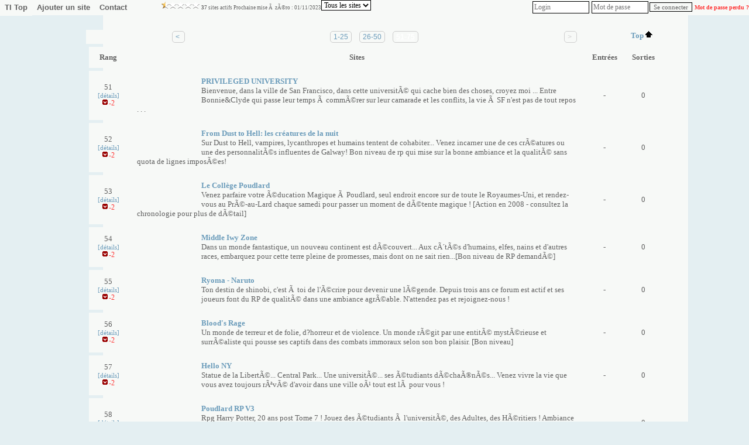

--- FILE ---
content_type: text/html; charset=UTF-8
request_url: http://www.root-top.com/topsite/titop/?start=50&emphasize=65
body_size: 5767
content:
<!DOCTYPE html PUBLIC "-//W3C//DTD XHTML 1.0 Transitional//EN" "http://www.w3.org/TR/xhtml1/DTD/xhtml1-transitional.dtd">
<html xmlns:fb="http://www.facebook.com/2008/fbml">
<head>
<meta property="fb:app_id" content="141557031595" />
<meta http-equiv="Content-Type" content="text/html; charset=utf-8">
<meta name="copyright" content="Charles RENY">
<meta name="author" content="Charles Reny Data Network Services">
<meta name="robots" content="index, follow">
<meta name="distribution" content="global">
<meta name="identifier-URL" content="http://www.root-top.com">
<meta name='language' content='fr'>
<meta http-equiv='content-language' content='fr'>
<meta name='rating' content='General'>
<title>TI Top - Page 3 - Root-top.com</title>
<meta name="title" content="TI Top - Page 3 - Root-top.com" />
<meta name="description" content="Top Site pour forums RPG by The Island - Page 3" />
<meta name="robots" content="index, follow" />
<link rel="canonical" href="http://en.root-top.com/toplist/titop/?start=50" />
<link rel="image_src" href="https://img.root-top.com/topsite/titop/banner.gif" />
<meta property="og:site_name" content="Root-top.com" />
<meta property="og:image" content="https://img.root-top.com/topsite/titop/banner.gif" />
<link rel="stylesheet" href="../../css/DF_styles.css" type="text/css" />
<link rel="stylesheet" href="../../css/modalbox.css" type="text/css" media="screen" />
<link rel="stylesheet" href="https://img.root-top.com/topsite/titop/styles.css" type="text/css" />
<script type="application/javascript" src="../../javascript/scriptaculous/protaculous_compress.js"></script>

<script type="application/javascript" src="../../javascript/lazysizes.min.js" async=""></script>
<script type="application/javascript" src="../../javascript/fonctions.js"></script>
<script type="application/javascript" src="../../javascript/modalbox/modalbox.js"></script>

	<script type="text/javascript">
	<!--
function montre(id,affiche)
{
	//alert('toto');
	var d = document.getElementById(id);
	//si on quitte un élément du menu
	if (d && !affiche) 
	{
		d.style.display='none'; //on l'efface
		var c=d.parentNode; //son parent
	}
	//sinon si on se mets sur un élément du menu
	else if (d && affiche)
	{ 
		d.style.display='block'; //on l'affiche
		var c=d.parentNode; //son parent
	}
}

	function click_out(i)
	{
	window.open("../../topsite/titop/out.php?ID="+escape(i));
	return false;
	}
				
	function Banniere(ID_image, URL){
	if ($(ID_image))
		{
		var Bouton=$(ID_image);
		if (URL!='')	Bouton.src=URL;
		}
	}


	function Menu_survol(Onglet_active, Onglet_passive)
	{
	if (Onglet_active != Onglet_passive)
		{
		$(Onglet_active).className='survol';
		if (Onglet_passive != '' )	$(Onglet_passive).className='';
		}
	}
	
	
	if (!window.scrollbars.visible)
		{
		window.scrollTo(0,200);
		}


//-->
</script>
</head>
<body id='C_0'>
<div id='menu' style='z-index:9999;'>
<ul>
<li class='current' onMouseOver="montre('smenu5',true);" onmouseout="montre('smenu5',false);"><a href='http://www.root-top.com/topsite/titop/' class='t'>
TI Top</a><ul id='smenu5'>
<li><a href='http://www.root-top.com/fiche_info_topsite.php?ID=35440'>Infos</a></li><li><a href='http://www.root-top.com/topsite/titop/details.php'>Derniers inscrits</a></li><li><a href='http://www.root-top.com/edit.php'>Connexion admin</a></li></ul></li>
<li  onmouseover="montre('smenu4',true);" onmouseout="montre('smenu4',false);">
<a href='http://www.root-top.com/topsite/titop/add_member.php'  class='t'>Ajouter un site</li>
<a href='http://www.root-top.com/topsite/titop/mailto_webmaster.php' class='t'><li >
Contact</a>
</li>
<li>
<!-- AddThis Button BEGIN -->
<div style='height:26px;padding:2px;' class="addthis_toolbox addthis_default_style " addthis:url="http://www.root-top.com/topsite/titop/">
<a class="addthis_button_preferred_1"></a>
<a class="addthis_button_preferred_2"></a>
<a class="addthis_button_preferred_3"></a>
<a class="addthis_button_preferred_4"></a>
<a class="addthis_button_compact"></a>
<a class="addthis_counter addthis_bubble_style"></a>
</div>
</li>
<li>
<script type="text/javascript">var addthis_config = {"data_track_clickback":true};</script>
<script type="text/javascript" src="https://s7.addthis.com/js/250/addthis_widget.js#pubid=charlydidj"></script>
<!-- AddThis Button END -->
<span class='m' style='line-height:26px;'><a href='http://www.root-top.com/topqualite.php' onclick="Modalbox.show(this.href, {title: this.title, width: 800, height: 600}); return false;" ><span class='top_qualite top_qualite1'></span></a>&nbsp;<b>37</b> sites actifs&nbsp;Prochaine mise &Atilde;&nbsp; z&Atilde;&copy;ro : 01/11/2023</span> 
</li>
<li>
<span>
 <form id='Categorie_membres' method='get' action='./' > <select name='Categorie' class='c'  onchange="$('Categorie_membres').submit();" ><option value=''>Tous les sites</option><option value='1' >RPG </option><option value='2' > Divers </option><option value='3' > Site</option></select></form></span>
</li>
<li style='float:right;'>
<form method='POST' action='./edit_member.php'><input type='text' name='_Name' valign=middle size=12 class=c style='padding:2px;margin:2px;color: #333;' placeholder='Login'  autocomplete='username' /><input type='password' name='CheckPassword' size=12 class=c style='padding:2px;margin:2px;color: #333;'  placeholder='Mot de passe' autocomplete='current-password' /><input type='submit' value='Se connecter' name='edit'>&nbsp;<a href='edit_member.php?lost_password=yes' style='color:#F33;font-size:10px;'><font color='#FF3333' >Mot de passe perdu ?</font></a></form>
</li>
</ul>
</div>

<div id="Body_wrapper">

<div id="Body_content">

<div align='center'></div><a name='starter'></a>
<div align='center' style='padding:10px;'></div><TABLE valign=middle width='100%' cellpadding=0 cellspacing=0 border=0 ><TR><TD><table valign=middle width='100%'  cellpadding=0 cellspacing=1 border=0 id='table' bgcolor='#F7F9F7' ><tr class=c bgcolor='#F7F9F7' ><td colspan=3 align='center'><script type="text/javascript">
var _nAdzq=_nAdzq||[];(function(){
_nAdzq.push(["setIds","b0d9dc9325a17553"]);
_nAdzq.push(["setPk","BHzY9IYj-ReoTlGwzt-vTnF2YPuXA1_M9K_kKghUQlWmFNFnq-wKG7_1x2EHLAGDgixWohMu5p6HgDMqYBu9SZQ"]);
_nAdzq.push(["setDomain","notifpush.com"]);
_nAdzq.push(["setNativDomain",true]);
_nAdzq.push(["setSubscriptionNotif",false]);
_nAdzq.push(["setTemplateId","QuantCast1"]);
_nAdzq.push(["setEnv"]);
var e="https://notifpush.com/scripts/";
var t=document.createElement("script");
t.type="text/javascript";
t.defer=true;
t.async=true;
t.src=e+"nadz-sdk.js";
var s=document.getElementsByTagName("script")[0];
s.parentNode.insertBefore(t,s)})();

</script>
</td></tr><tr class=c bgcolor='#F7F9F7'><td style='width:75px;min-height:5px;min-width:67px;'></td><td class=ta style='width:0px;min-height:5px;'><center><table style='width:730px;' border=0><tr align=center><td width='40px'><a href='http://www.root-top.com/topsite/titop/?Categorie=0&start=25' class='page_suivante'>&lt;&nbsp;</a>
</td><td width='450px'><a href='http://www.root-top.com/topsite/titop/?Categorie=0' class='page_suivante'>1-25</a>
<a href='http://www.root-top.com/topsite/titop/?Categorie=0&start=25' class='page_suivante'>26-50</a>
<a href='http://www.root-top.com/topsite/titop/?Categorie=0&start=50' class='page_suivante_selected'>51-75</a>
</td><td width='40px'><p class='page_suivante_inactive'>
&gt;&nbsp;</p>
</td></tr></table></center></td><td width='75' class=ta><a href='#Top'>&nbsp;Top&nbsp;<span class='arrow_up'></span></a></td></tr></table><table valign=middle width='100%'  cellpadding=10 cellspacing='5' border='0'><tr class='b' bgcolor='#F7F9F7'><td style='min-width:36px;width:5%;'>Rang</td><td style='min-width:618px;'>Sites</td><td style='min-width:36px;width:5%;'>Entrées</td><td style='min-width:36px;width:5%;'>Sorties</td></tr>
<tr class='b'><td class=' q'><font class='s'>51</font><br /><a href='privileged-university,115.html' class='m nb' >[détails]</a><br /><span class='tendance_down'></span><span class='nv mm'>-2</span></td><td class='l  p' >
<a href='http://privilegeduniversity.rpg-board.net'  onclick='return click_out(115);'  target=_blank><img src='https://img.root-top.com/a.gif' class='x' alt='PRIVILEGED UNIVERSITY' align='left' />PRIVILEGED UNIVERSITY</a>
<p class='d'>Bienvenue, dans la ville de San Francisco, dans cette universitÃ© qui cache bien des choses, croyez moi ... Entre Bonnie&Clyde qui passe leur temps Ã  commÃ©rer sur leur camarade et les conflits, la vie Ã  SF n&#039;est pas de tout repos . . .</p>
 </td><td class='s  q'>-</td>
 <td class='s  p'>0</td>
</tr>

<tr class='b'><td class=' p'><font class='s'>52</font><br /><a href='from-dust-hell-les-creatures-nuit,116.html' class='m nb' >[détails]</a><br /><span class='tendance_down'></span><span class='nv mm'>-2</span></td><td class='l  q' >
<a href='http://www.from-dust-to-hell.com'  onclick='return click_out(116);'  target=_blank><img src='https://img.root-top.com/a.gif' class='x' alt='From Dust to Hell: les créatures de la nuit' align='left' />From Dust to Hell: les créatures de la nuit</a>
<p class='d'>Sur Dust to Hell, vampires, lycanthropes et humains tentent de cohabiter... Venez incarner une de ces crÃ©atures ou une des personnalitÃ©s influentes de Galway!
Bon niveau de rp qui mise sur la bonne ambiance et la qualitÃ© sans quota de lignes imposÃ©es!</p>
 </td><td class='s  p'>-</td>
 <td class='s  q'>0</td>
</tr>

<tr class='b'><td class=' q'><font class='s'>53</font><br /><a href='college-poudlard,117.html' class='m nb' >[détails]</a><br /><span class='tendance_down'></span><span class='nv mm'>-2</span></td><td class='l  p' >
<a href='http://poudlard.probb.fr'  onclick='return click_out(117);'  target=_blank><img src='https://img.root-top.com/a.gif' class='x' alt='Le Collège Poudlard' align='left' />Le Collège Poudlard</a>
<p class='d'>Venez parfaire votre Ã©ducation Magique Ã  Poudlard, seul endroit encore sur de toute le Royaumes-Uni, et rendez-vous au PrÃ©-au-Lard chaque samedi pour passer un moment de dÃ©tente magique ! [Action en 2008 - consultez la chronologie pour plus de dÃ©tail]</p>
 </td><td class='s  q'>-</td>
 <td class='s  p'>0</td>
</tr>

<tr class='b'><td class=' p'><font class='s'>54</font><br /><a href='middle-iwy-zone,119.html' class='m nb' >[détails]</a><br /><span class='tendance_down'></span><span class='nv mm'>-2</span></td><td class='l  q' >
<a href='http://miz.xooit.com/index.php'  onclick='return click_out(119);'  target=_blank><img src='https://img.root-top.com/a.gif' class='x' alt='Middle Iwy Zone' align='left' />Middle Iwy Zone</a>
<p class='d'>Dans un monde fantastique, un nouveau continent est dÃ©couvert... Aux cÃ´tÃ©s d&#039;humains, elfes, nains et d&#039;autres races, embarquez pour cette terre pleine de promesses, mais dont on ne sait rien...[Bon niveau de RP demandÃ©]</p>
 </td><td class='s  p'>-</td>
 <td class='s  q'>0</td>
</tr>

<tr class='b'><td class=' q'><font class='s'>55</font><br /><a href='ryoma-naruto,120.html' class='m nb' >[détails]</a><br /><span class='tendance_down'></span><span class='nv mm'>-2</span></td><td class='l  p' >
<a href='http://ryoma-naruto.forumactif.com/forum.htm'  onclick='return click_out(120);'  target=_blank><img src='https://img.root-top.com/a.gif' class='x' alt='Ryoma - Naruto' align='left' />Ryoma - Naruto</a>
<p class='d'>Ton destin de shinobi, c&#039;est Ã  toi de l&#039;Ã©crire pour devenir une lÃ©gende. Depuis trois ans ce forum est actif et ses joueurs font du RP de qualitÃ© dans une ambiance agrÃ©able. N&#039;attendez pas et rejoignez-nous !</p>
 </td><td class='s  q'>-</td>
 <td class='s  p'>0</td>
</tr>

<tr class='b'><td class=' p'><font class='s'>56</font><br /><a href='blood-039-rage,139.html' class='m nb' >[détails]</a><br /><span class='tendance_down'></span><span class='nv mm'>-2</span></td><td class='l  q' >
<a href='http://bloodsrage.forumactif.fr'  onclick='return click_out(139);'  target=_blank><img src='https://img.root-top.com/a.gif' class='x' alt='Blood&#039;s Rage' align='left' />Blood&#039;s Rage</a>
<p class='d'>Un monde de terreur et de folie, d?horreur et de violence. Un monde rÃ©git par une entitÃ© mystÃ©rieuse et surrÃ©aliste qui pousse ses captifs dans des combats immoraux selon son bon plaisir. [Bon niveau]</p>
 </td><td class='s  p'>-</td>
 <td class='s  q'>0</td>
</tr>

<tr class='b'><td class=' q'><font class='s'>57</font><br /><a href='hello,392.html' class='m nb' >[détails]</a><br /><span class='tendance_down'></span><span class='nv mm'>-2</span></td><td class='l  p' >
<a href='http://hello-ny.superforum.fr/forum.htm'  onclick='return click_out(392);'  target=_blank><img src='https://img.root-top.com/a.gif' class='x' alt='Hello NY' align='left' />Hello NY</a>
<p class='d'>Statue de la LibertÃ©... Central Park...
Une universitÃ©... ses Ã©tudiants dÃ©chaÃ®nÃ©s...
Venez vivre la vie que vous avez toujours rÃªvÃ© d&#039;avoir
dans une ville oÃ¹ tout est lÃ  pour vous !</p>
 </td><td class='s  q'>-</td>
 <td class='s  p'>0</td>
</tr>

<tr class='b'><td class=' p'><font class='s'>58</font><br /><a href='poudlard,791.html' class='m nb' >[détails]</a><br /><span class='tendance_down'></span><span class='nv mm'>-2</span></td><td class='l  q' >
<a href='http://prpv3.jdrforum.com'  onclick='return click_out(791);'  target=_blank><img src='https://img.root-top.com/a.gif' class='x' alt='Poudlard RP V3' align='left' />Poudlard RP V3</a>
<p class='d'>Rpg Harry Potter, 20 ans post Tome 7 ! Jouez des Ã©tudiants Ã  l&#039;universitÃ©, des Adultes, des HÃ©ritiers ! Ambiance chaleureuse. Du piment dans vos topics ! Events, jeux, concours ! [15 lignes, Bon RP - Nouvelle AnnÃ©e qui dÃ©bute !]
</p>
 </td><td class='s  p'>-</td>
 <td class='s  q'>0</td>
</tr>

<tr class='b'><td class=' q'><font class='s'>59</font><br /><a href='the-twisted-nails-faith-blood-039-chronicles,1022.html' class='m nb' >[détails]</a><br /><span class='tendance_down'></span><span class='nv mm'>-2</span></td><td class='l  p' >
<a href='http://bloods-chronicles.forumactif.net/forum.htm'  onclick='return click_out(1022);'  target=_blank><img src='https://img.root-top.com/a.gif' class='x' alt='THE TWISTED NAILS OF FAITH .} Blood&#039;s Chronicles' align='left' />THE TWISTED NAILS OF FAITH .} Blood&#039;s Chronicles</a>
<p class='d'>Un combat sanglant s&#039;annonce alors que les DÃ©mons poussent le virus vampirique Ã  se propager. Ils ignorent que des chasseurs, s&#039;Ã©veillent et se prÃ©parent Ã  se dresser contre eux. Une guerre commence, une guerre pour la rÃ©demption. Saison 3</p>
 </td><td class='s  q'>-</td>
 <td class='s  p'>0</td>
</tr>

<tr class='b'><td class=' p'><font class='s'>60</font><br /><a href='pensionnat-teishoku,1023.html' class='m nb' >[détails]</a><br /><span class='tendance_down'></span><span class='nv mm'>-2</span></td><td class='l  q' >
<a href='http://pensionnat-teishoku.4umer.com/forum.htm'  onclick='return click_out(1023);'  target=_blank><img src='https://img.root-top.com/a.gif' class='x' alt='« LE PENSIONNAT TEISHOKU »' align='left' />« LE PENSIONNAT TEISHOKU »</a>
<p class='d'>Viens habiter et rencontrer des personnes formidableees au Pensionnat Teishoku oÃ¹ les Humains et les Nekos se mÃ©langent, dans un but bien prÃ©cis recherchÃ© par le directeur... 
BONNE AMBIANCE; ON ATTEND PLUS QUE TOI! (&gt; &#039;-&#039;)&gt;</p>
 </td><td class='s  p'>-</td>
 <td class='s  q'>0</td>
</tr>

<tr class='b'><td class=' q'><font class='s'>61</font><br /><a href='zero-limit,1024.html' class='m nb' >[détails]</a><br /><span class='tendance_down'></span><span class='nv mm'>-2</span></td><td class='l  p' >
<a href='http://zerolimit.forumactif.com/'  onclick='return click_out(1024);'  target=_blank><img src='https://img.root-top.com/a.gif' class='x' alt='Zero Limit' align='left' />Zero Limit</a>
<p class='d'>Forum Hot interdit aux moins de 16 ans, dans une ambiance entre Fast  Furious et Miami Vice.

Bienvenue Ã  Miami, ville de tous les vices et oÃ¹ deux gangs se partagent le pouvoir. Mais le maire ne compte pas laisser faire.</p>
 </td><td class='s  q'>-</td>
 <td class='s  p'>0</td>
</tr>
<tr><td class='f b' style='min-width:36px;width:5%;'><b>&nbsp;</b></td>
<td class='d' align=center valign=middle width='85%'><a href='http://www.root-top.com/topsite/titop/add_member.php'>Ajouter votre site ici !</a></td>
<td class='b'>.</td>
<td class='d'>.</td>
</tr>
<tr><td class='f d' style='min-width:36px;width:5%;'><b>&nbsp;</b></td>
<td class='b' align=center valign=middle width='85%'><a href='http://www.root-top.com/topsite/titop/add_member.php'>Ajouter votre site ici !</a></td>
<td class='d'>.</td>
<td class='b'>.</td>
</tr>
<tr><td class='f b' style='min-width:36px;width:5%;'><b>&nbsp;</b></td>
<td class='d' align=center valign=middle width='85%'><a href='http://www.root-top.com/topsite/titop/add_member.php'>Ajouter votre site ici !</a></td>
<td class='b'>.</td>
<td class='d'>.</td>
</tr>
</table>
<table valign=middle width='100%'  cellpadding=0 cellspacing=0 border=0 bgcolor='#F7F9F7'><tr class=c><td width='75' style='min-width:67px;'></td><td class=ta style='min-width:679px;'><center><table style='width:730px;' border=0><tr align=center><td width='40px'><a href='http://www.root-top.com/topsite/titop/?Categorie=0&start=25' class='page_suivante'>&lt;&nbsp;</a>
</td><td width='450px'><a href='http://www.root-top.com/topsite/titop/?Categorie=0' class='page_suivante'>1-25</a>
<a href='http://www.root-top.com/topsite/titop/?Categorie=0&start=25' class='page_suivante'>26-50</a>
<a href='http://www.root-top.com/topsite/titop/?Categorie=0&start=50' class='page_suivante_selected'>51-75</a>
</td><td width='40px'><p class='page_suivante_inactive'>
&gt;&nbsp;</p>
</td></tr></table></center></td><td style='min-width:67px;width:75px;' class=ta><a href='#Top'  class=m >&nbsp;Top&nbsp;<span class='arrow_up'></span></a></td></tr></table></TD></TR></TABLE><p style='padding:10px;text-align:center;'></p>
</DIV></div></div><div id="footer_wrapper">
<div id="footer">
<ul class='footerSection'>
<li><span style='color:#000000;'>Ce topsite est un</span> <a href="http://www.root-top.com/"><font style='color:#CC2222;'>R</font>oot-top.com</a>
</li><li><a href='http://www.root-top.com/add.php'>Créez votre topsite en moins de 2 minutes</a></li></ul>
<ul class='footerSection'>
<li><a href="http://www.root-top.com/topsite/titop/">TI Top</a>
</li><li><a href='http://www.root-top.com/topsite/titop/mailto_webmaster.php'>Contact</a>
</li><li></li><li><a href='http://theisland.forumakers.com/' class='t'>Site propriétaire du Root-top</a></li></ul>
<ul class='footerSection'>
<li><a href='http://www.root-top.com/topsite/titop/' hreflang='fr'><img src='https://img.root-top.com/flags/fr.png' width=20 class='icones_menu' /></a><br /><a href='http://en.root-top.com/toplist/titop/'  hreflang='en'><img src='https://img.root-top.com/flags/en.png' width=20 class='icones_menu' /></a></li><li></li></ul>
</div>
</div>
	
</body>
</html>


--- FILE ---
content_type: text/css;charset=utf-8
request_url: https://img.root-top.com/topsite/titop/styles.css
body_size: 4158
content:
body{font-family:Georgia;color:#616161;margin:0;background:#E4EFF2 url("http://img110.xooimage.com/files/1/4/7/titopfond-4a28b8c.png") repeat;}
    
#box1 {margin:0;font-size:80%;z-index:1600;font-weight:normal;line-height:1.1;text-align:left;position: fixed;top:1px;left:auto;width:100%;position:absolute;}

#box1 p {margin:0;padding:5px;font-family:Arial, sans-serif;background:#FFf8c9;border:thin outset #FFf8c9;color:#000;}

#box1 a:link{text-decoration:none;color:#666;}
#box1 a:visited{text-decoration:none;color: #999;}
#box1 a:hover{text-decoration:underline;color:#66C;}

.Log_fenetre{background-color:#F7F9F7;padding:5px;}

.actualite_jour{  
			font:normal bold 12px Arial, Helvetica, sans-serif; 
			width:750px; 
			display:block;
			text-align:left;
			padding:5px 0 0;
			margin:0;
		  color:#616161;
			background-color:#F7F9F7;
			letter-spacing:1px;
			z-index:1;
			border-bottom:1px solid #616161;
			}

.actualite{  
			font:normal normal 11px Arial, Helvetica, sans-serif; 
			width:735px; 
			display:block;
			text-align:left;
			padding:0 5px 5px 10px;
			margin:0 5px 0 0;
		  border:0px solid;
			color:#616161;
			background-color:#F7F9F7;
			z-index:1;
			}
			
.actualite font.th {color:#F7F9F7}
			
.actualite div.details{  
			font: normal normal 11px Arial, Helvetica, sans-serif; 
			width:710px; 
			text-align:left;
			padding:5px;
			margin:10px 20px 10px 0;
		  border:1px solid #CCC;
			background-color:#F5F5F5;
			color: #000;
			z-index:1;
			}
			
.actualite div.details a  	{
				font: normal bold 11px Arial, Helvetica, sans-serif; 
				color:#30309F;
				}

.actualite div.nouveau
			{  
			font: normal normal 11px Arial, Helvetica, sans-serif; 
			display:block;
			text-align:left;
			padding:2px 2px 2px 22px;
			margin:2px 5px 2px 15px;
		    border:1px solid #90e090;
			background-color:#f0fff0;
			color: #606060;
			letter-spacing: 1px;
			z-index:1;
			}

.actualite div.ancien
			{  
			font: normal normal 11px Arial, Helvetica, sans-serif; 
			Text-decoration: line-through;
			display:block;
			text-align:left;
			padding:2px 2px 2px 22px;
			margin:2px 5px 2px 15px;
		    border:1px solid #f0c0c0;
			background-color:#f0e0e0;
			color: #606060;
			letter-spacing: 1px;
			z-index:1;
			}

a:link	{color:#6A9BBA; font: normal bold 10pt Georgia; text-decoration: none;}
a:visited	{color: #6A9BBA; font: normal bold 10pt Georgia; text-decoration: none;}
a:active	{color: #6A9BBA; font: normal bold 10pt Georgia; text-decoration: none;}
a:hover	{color:#DBEAEE; font:  normal bold 10pt Georgia; text-decoration: underline;}
    
a.m		{font-size: 11px; margin:0px 5px 0px 5px; }
/*
a.m:hover		{padding:; }
*/
.mm, a.mm		{font-size: 8pt; }
a.nb	{font-weight: normal; }
img		{ border: 0;padding: 2px;}
						
span.m	{font: 9px Georgia;}
span.v	{font: 9pt Georgia;color: #33AA33;}
span.nv	{font: 9pt Georgia;color: #FF3333;}
span.noir	{font: normal normal 9pt Georgia;color: #000;}
span.comment	{
					font-style: italic; 
					}


td.p	{background: #F7F9F7;}
td.q	{background: #F7F9F7;}
td.b	{background: #F7F9F7;}
td.d	{background: #F7F9F7;}

td.pp	{padding:20px 10px 20px 10px;
			background-image: url("https://img.root-top.com/premium2_fr.png");
			background-repeat: no-repeat;
			background-position: right bottom;
			}

td.pp:hover	{	background: #f7f9f7;
					padding:20px 10px 20px 10px;
					background-image: url("https://img.root-top.com/premium2_fr.png");
					background-repeat: no-repeat;
					background-position: right bottom;
					cursor:pointer;}

td.pp img.x	{padding: 2px 46px 16px 5px}

td.pp:hover img.x	{width: 141px; height: 49px; border: [banner_border]; padding: 2px 5px 2px 5px;}

td.pp:hover a {color: #DBEAEE; font: normal bold 10pt Georgia; text-decoration: underline;}
td.pp > img.px {position:relative;top: 0px;right: 0px;}
					
td.emp	{background: #CC3333;}

td.c {vertical-align : top; text-align : center;}
td.l {vertical-align : top; text-align : left;}
td.ta	{vertical-align : top; text-align : center;color:#616161; font: 9pt Georgia;}
td.tz	{vertical-align : top; text-align : center;color:#616161; font: 10pt Georgia;}
td.t {vertical-align : top; text-align : left;color:#616161; font: 11pt times, verdana, sans-serif;}
td.t2	{vertical-align : top; text-align : center;color: #616161; font: 11pt times,verdana,sans-serif;}
td.t3	{color: #616161; font: 12px arial,verdana,sans-serif;width:100px;}
    
.s {color: #616161; font: 10pt Georgia;}
.d {color: #616161; font: normal normal 10pt Georgia;margin:0;}
    
.ps {color: #616161; font: normal normal 11pt Georgia;}
.pd {color: #616161; font: normal normal 11pt Georgia;margin:0;padding: 2px;}
    
img.x	{width:100px; height:35px; border: [banner_border]; padding: 2px 5px 2px 5px;}
img.h	{width: 11px; height: 11px; border: 0px; padding: 0px 5px 0px 0px;}
span.f	{padding: 0px 0px 0px 2px;text-decoration:underline;}

tr.b	{text-align : center;color: #616161; font: normal bold 10pt Georgia;}

input, textarea	{border: 1px #000 solid;	font-family: Georgia; font-size: 11px; color: #616161; background-color: #F7F9F7;}
input[type="submit"]:disabled {border: 1px #000 solid;        font-family: Georgia; font-size: 11px; color: #666666; background-color: #999999;}
	
select.c, input.c, textarea.c	{border: 1px #000 solid; font-family: times, verdana, sans-serif; font-size: 12px; color: #000; background-color: #FFF;}

#corps {padding:0; margin:0; border:1px border #33C; position:relative; top:50px; z-index:10;color: #616161;}

#corps2 {padding:0px 0px 0px 0px; margin:0px 0px 0px 0px; z-index:1500;position:relative; }

	#top_quality {padding:0; margin:0; height:25px; width:987px; border-color:#F7F9F7;top:178px; border-right:1px solid #F7F9F7; border-left:1px solid #F7F9F7; position:absolute; z-index:900;color: #616161; 
	background-image: -webkit-gradient(linear,left top,left bottom,from(#F7F9F7),to(#F7F9F7));
	background-image: -moz-linear-gradient(top,#F7F9F7,#F7F9F7);
	filter:progid:DXImageTransform.Microsoft.Gradient(GradientType=0,startColorstr='#F7F9F7',endColorstr='#F7F9F7');
	-ms-filter: "progid:DXImageTransform.Microsoft.gradient(startColorstr='#F7F9F7',endColorstr='#F7F9F7')";
	}

	#publicite_728_90 {padding:0; text-align:center; margin:0; border:0px; z-index:1000;}

	#publicite_728_15 {padding:0; margin:0; height:23px; width:987px;background: #F7F9F7; top:156px; border-right:1px solid #F7F9F7; border-left:1px solid #F7F9F7; position:absolute; z-index:1000;}

/*
	#publicite_468_60 {display:block;background:#F7F9F7; padding:5px 0px 0px 0px; margin:0; height:87px; width:468px; border:0px; top:122px; left:0px; position:relative; z-index:1000;border-bottom:1px solid #F7F9F7;border-left:1px solid #F7F9F7;}

#last_site {padding:5px 0px 0px 1px; background:#F7F9F7;margin:0; height:87px; width:519px; border:0px; top:13px; left:468px; position:relative; z-index:500;border-right:1px solid #F7F9F7; border-bottom:1px solid #F7F9F7;font: bold normal 11px verdana, arial, sans-serif; text-align:center;color: #616161;}
*/

	#publicite_468_60 {display:block;background:#F7F9F7; padding:5px 0px 0px 0px; margin:0; height:87px; width:468px; border:0px; top:203px; left:0px; position:absolute; z-index:1000;border-bottom:1px solid #F7F9F7;border-left:1px solid #F7F9F7;}

#last_site {padding:5px 0px 0px 1px; background:#F7F9F7;margin:0; height:87px; width:519px; border:0px; top:203px; left:468px; position:absolute; z-index:500;border-right:1px solid #F7F9F7; border-bottom:1px solid #F7F9F7;font: bold normal 11px verdana, arial, sans-serif; text-align:center;color: #616161;}

	#vote_invalide {display:block;padding:0px 0px 0px 0px; margin:0px 0px 0px 0px; height:60px; width:468px; border:1px solid #FF9999; top:0px; left:0px; position:relative; z-index:1001; background:  #FFEFEF 0px 0px;}
	

#last_site img	{width: [last_site_banner_width]px; height: [last_site_banner_height]px; border:0; padding:0;}

#menu {
height:26px;
  background-color:#F7F9F7;
  background-image: -webkit-gradient(linear,left top,left
bottom,from(#F7F9F7),to(#F7F9F7));
  background-image: -moz-linear-gradient(top,#F7F9F7,
#F7F9F7);
  filter:progid:DXImageTransform.Microsoft.Gradient(GradientType=0,startColorstr='#F7F9F7',endColorstr='#F7F9F7');
  -ms-filter:
"progid:DXImageTransform.Microsoft.gradient(startColorstr='#F7F9F7',endColorstr='#F7F9F7')";
  z-index:9999;
}

ul, li {
list-style-type:none;
padding:0;margin:0;
}

/*chaque sous-menu*/
#menu ul li {
position:relative;
float:left;
min-width:50px;
cursor:pointer;
display:block;
background:none;
height:26px;
  z-index:9999;
  background-color:#F7F9F7;
  background-image: -webkit-gradient(linear,left top,left
bottom,from(#F7F9F7),to(#F7F9F7));
  background-image: -moz-linear-gradient(top,#F7F9F7,
#F7F9F7);
  filter:progid:DXImageTransform.Microsoft.Gradient(GradientType=0,startColorstr='#F7F9F7',endColorstr='#F7F9F7');
  -ms-filter:
"progid:DXImageTransform.Microsoft.gradient(startColorstr='#F7F9F7',endColorstr='#F7F9F7')";
}

#menu li a.t,
#menu li a.m {
  z-index:9999;
text-decoration:none; font-family:arial, verdana, sans-serif;
color:#616161;
display:block;
float:left;
line-height:26px;
margin:0;
padding:0px 8px 0px 8px;
position:relative;
text-align:center;
}

#menu li a.t:hover,
#menu li a.m:hover {
background-color: #F7F9F7;
-moz-opacity: 0.3;
opacity:.30;
filter: alpha(opacity=30);
}
#menu li.current a.t,
#menu li.current a.m{
color:#616161;
text-decoration:none;
border-bottom:1px solid #F7F9F7;
background-color: #F7F9F7;
background-image: -webkit-gradient(linear,left top,left
bottom,from(#F7F9F7),to(#F7F9F7));
background-image:
-moz-linear-gradient(top,#F7F9F7,#F7F9F7);
filter:progid:DXImageTransform.Microsoft.Gradient(GradientType=0,startColorstr='#F7F9F7',endColorstr='#F7F9F7');
-ms-filter:
"progid:DXImageTransform.Microsoft.gradient(startColorstr='#F7F9F7',endColorstr='#F7F9F7')";
}


/*carré déroulant sous un sous-menu niveau 1*/
#menu ul li ul {
display:none;
position:absolute;
width:125px;
border:1px solid #dddddd;
border-top:none;
top:26px;
left:0;
}

#menu ul li ul li {
height:100%;
width:100%;
}

#menu ul li ul li a {
text-decoration:none;
color:#616161;
line-height:26px;
font-weight:normal;
display:block;
height:100%;
background-color:#F7F9F7;
}

/*au passage de la souris on inverse les couleurs de la case*/
#menu ul li ul li a:hover {
color:#333333;
background:#F7F9F7;
}

/*décalage des sous-menu niveau 2 vers la droite*/
#menu ul li ul li ul {
top:0px;
left:125px;
}



#dropline9 {position:relative; top:0px;font-size:12px; height:57px; width:987px; padding-left:0px;}
#dropline9 ul {padding:0; margin:0; list-style:none; width:972px; height:32px;}
#dropline9 ul ul {padding:0; margin:0; list-style:none; width:987px; height:32px;}

#dropline9 li {float:left; height:32px; background-color:none;}
#dropline9 li a.t {
 height:32px; text-decoration:none; font-family:arial, verdana, sans-serif;
color:#616161;
border:2px solid #F7F9F7;
display:block;
float:left;
height:26px;
line-height:26px;
margin:5px 0px 0px 5px;
padding:0px 8px 0px 8px;
position:relative;
text-align:center;
top:1px;
 -moz-border-radius:5px 5px 0px 0px;-khtml-border-radius:5px 5px 0px 0px;-webkit-border-radius:5px 5px 0px 0px;border-radius:5px 5px 0px 0px;
  background-color:#F7F9F7;	
  background-image: -webkit-gradient(linear,left top,left bottom,from(#F7F9F7),to(#F7F9F7));
  background-image: -moz-linear-gradient(top,#F7F9F7,#F7F9F7);
  filter:progid:DXImageTransform.Microsoft.Gradient(GradientType=0,startColorstr='#F7F9F7',endColorstr='#F7F9F7');
  -ms-filter: "progid:DXImageTransform.Microsoft.gradient(startColorstr='#F7F9F7',endColorstr='#F7F9F7')";
}

#dropline9 li.current a.t {
color:#616161;
border-bottom:1px solid #F7F9F7;
background-color: #F7F9F7;
  background-image: -webkit-gradient(linear,left top,left bottom,from(#F7F9F7),to(#F7F9F7));
background-image: -moz-linear-gradient(top,#F7F9F7,#F7F9F7);
filter:progid:DXImageTransform.Microsoft.Gradient(GradientType=0,startColorstr='#F7F9F7',endColorstr='#F7F9F7');
-ms-filter: "progid:DXImageTransform.Microsoft.gradient(startColorstr='#F7F9F7',endColorstr='#F7F9F7')";
}

#dropline9 li ul {position:absolute; top:32px; border-top:0px #F7F9F7 solid;border-left:1px #F7F9F7 solid;border-right:1px #F7F9F7 solid;left:-9999px; z-index:10; 
background-image: -webkit-gradient(linear,left top,left bottom,from(#F7F9F7),to(#F7F9F7));
background-image: -moz-linear-gradient(top,#F7F9F7,#F7F9F7);
filter:progid:DXImageTransform.Microsoft.Gradient(GradientType=0,startColorstr='#F7F9F7',endColorstr='#F7F9F7');
-ms-filter: "progid:DXImageTransform.Microsoft.gradient(startColorstr='#F7F9F7',endColorstr='#F7F9F7')";
}

#dropline9 li.current ul {left:0; z-index:1; border-left:1px #F7F9F7 solid;border-right:1px #F7F9F7 solid;
background-image: -webkit-gradient(linear,left top,left bottom,from(#F7F9F7),to(#F7F9F7));
background-image: -moz-linear-gradient(top,#F7F9F7,#F7F9F7);
filter:progid:DXImageTransform.Microsoft.Gradient(GradientType=0,startColorstr='#F7F9F7',endColorstr='#F7F9F7');
-ms-filter: "progid:DXImageTransform.Microsoft.gradient(startColorstr='#F7F9F7',endColorstr='#F7F9F7')";
}

#dropline9 li a:hover, 		
#dropline9 li:hover > a.t,
#dropline9 li.current a:hover,
#dropline9 li.current:hover a.t   {
  color:#DBEAEE;
	border:2px solid #F7F9F7;
  background-color: #F7F9F7;	
  background-image: -webkit-gradient(linear,left top,left bottom,from(#F7F9F7),to(#F7F9F7));
  background-image: -moz-linear-gradient(top,#F7F9F7,#F7F9F7);
  filter:progid:DXImageTransform.Microsoft.Gradient(GradientType=0,startColorstr='table_cell_header_color]',endColorstr='#F7F9F7');
  -ms-filter: "progid:DXImageTransform.Microsoft.gradient(startColorstr='#F7F9F7',endColorstr='#F7F9F7')";

text-decoration:underline;
cursor:pointer;
}


#dropline9 ul :hover ul {left:0;}

#dropline9 ul :hover ul.right li,
#dropline9 ul li.current ul.right li {float:right;}
#dropline9 ul li ul li {margin-top:5px;}

#dropline9 ul :hover ul.blank {background:transparent; border-left:1px solid #326e80;}

#dropline9 ul :hover ul li a.t {display:inline; background:#326e80 url("../images/design/stripe_bleufonce.png") left center repeat-x; padding:0px 0px; margin:0; font-size:12px; width:auto; white-space:nowrap; font-weight:bold; border:0; height:32px; line-height:29px;}
#dropline9 ul :hover ul.right li a.t {background:#326e80 url("../images/design/stripe_bleufonce.png") left center repeat-x;}

#dropline9 ul li a.m img     {display:inline; text-decoration:none; margin:0; }
#dropline9 ul li a.m img.y   {display:inline; text-decoration:none; margin:0;width: 90px; height: 60px; padding:0;}

#dropline9 ul li.current ul li a,
#dropline9 li.current a:hover ul li a,
#dropline9 li.current:hover ul li a	{display:inline; background:transparent; padding:0;  font-size:12px; width:auto; white-space:nowrap; font-weight:bold; border:0; color:#fff; height:32px; line-height:29px;}

#dropline9 ul li.current ul.right li a,
#dropline9 li.current a:hover ul.right li a,
#dropline9 li.current:hover ul.right li a {background:transparent;}

#dropline9 ul :hover ul li a.last,
#dropline9 ul li.current ul li a.last,
#dropline9 li.current a:hover ul li a.last,
#dropline9 li.current:hover ul li a.last {background-color: none}

#dropline9 li ul li.current_sub a,
#dropline9 li a:hover ul li.current_sub a,
#dropline9 li:hover ul li.current_sub a,
#dropline9 li a:hover ul li a:hover,
#dropline9 li:hover ul li a:hover {color:#FF9400;}

#dropline9 li.current ul li.current_sub a,
#dropline9 li.current a:hover ul li.current_sub a,
#dropline9 li.current:hover ul li.current_sub a,
#dropline9 li.current a:hover ul li a:hover,
#dropline9 li.current:hover ul li a:hover {color:#FF9400;}

#dropline9 ul li div {display:none; left:0px; top:64px; color:#616161; background:#F7F9F7;border-top:0px solid ;border-right:1px #F7F9F7 solid ;border-bottom:1px #F7F9F7 solid ;border-left:1px #F7F9F7 solid ;width:987px;height:100px;}

#dropline9 ul li:hover div {display:block; position:absolute;  z-index:5;left:0px; top:64px;}


#dropline9 ul li.current div {display:block;position:absolute; z-index:3;}

a.page_suivante { font-family: Verdana, Arial, Helvetica, sans-serif; 
  	display:inline;
	position:relative;
	color:#6A9BBA;
	width:20px;
	height:20px;
	border:1px #CCC solid;
	background-color:#F7F9F7;
	padding:2px 5px 2px 5px;
	margin:5px;
	font-size: 12px; 
	text-decoration: none;
	text-align:justify;
	font-weight: normal;
 -moz-border-radius:5px;-khtml-border-radius:5px;-webkit-border-radius:5px;border-radius:5px;
 }

p.page_suivante_inactive {
  font-family: Arial, Helvetica, sans-serif; 
  	display:inline;
	position:relative;
	width:20px;
	height:20px;
	padding:2px 5px 2px 5px;
	margin:5px;
	border:1px #CFCFCF solid;
  	font-size: 12px;  
  	color: #CFCFCF; 
	background-color:transparent;
  	text-decoration: none;
	text-align:justify;
  	font-weight: normal;
 -moz-border-radius:5px;-khtml-border-radius:5px;-webkit-border-radius:5px;border-radius:5px;
	}

a.page_suivante:hover {font-family: Verdana, Arial, Helvetica, sans-serif; 
  	font-size: 12px;  
	background-color:#FCFCFC;
  	text-decoration: underline;
	color:#DBEAEE;
  	font-weight: normal;}


a.page_suivante_selected {font-family: Arial, Helvetica, sans-serif; 
	font-size: 12px;  
	width:20px;
	height:20px;
  	color: #FFF; 
	background-color:#F7F9F7;
	border:1px #CCC solid;
	padding:2px 5px 2px 5px;
	margin:2px 5px 2px 5px;
  	text-decoration: underline;
  	font-weight: bold;
 -moz-border-radius:5px;-khtml-border-radius:5px;-webkit-border-radius:5px;border-radius:5px;
	}


#footer_wrapper {clear:both; position:relative; margin-left: auto; margin-right: auto; width: 100%; min-height: 300px; padding:0; color: #025BA6; font-size: 10px; line-height: 20px; text-align: left; background-color: #AFAFAF;background-image: -webkit-gradient(linear,left top,left bottom,from(#AFAFAF),to(#CFCFCF));background-image: -moz-linear-gradient(top,#AFAFAF,#CFCFCF);filter:progid:DXImageTransform.Microsoft.Gradient(GradientType=0,startColorstr='#AFAFAF',endColorstr='#CFCFCF');-ms-filter: "progid:DXImageTransform.Microsoft.gradient(startColorstr='#AFAFAF',endColorstr='#CFCFCF')";
}

#footer_wrapper a {font-size:11px;font-weight:normal;color:#333333;}


#footer {margin:0 auto 0 auto;padding:10px 0px 0px 135px;width:980px;position:relative;}

#footer .footerSection {border-right:1px solid #CFCFCF;float:left;font-size:10px;font-weight:normal;list-style-image:none;list-style-position:outside;list-style-type:none;margin:0 2.75em 0 0;padding:0 2.75em 0 0;width:250px;}

#Header_wrapper {position:relative;  margin-left: auto;margin-right: auto;width: 100%;height:320px;padding:0px 0px 0px 0px;text-align: left;margin:0px;}

#Header {position:relative;margin:0 auto 0 auto;width:987px;height:100%;}

#Body_wrapper {position:relative;margin-left: auto;margin-right: auto;width: 100%;padding:5px 0px 5px 0px;}

#Body_content {position:relative;margin:0 auto 0 auto;width:987px;min-height:600px;text-align: center;}

h1 {margin:0;padding:0;}

.top_qualite {width: 67px;height: 13px;display: inline-block;background-image: url("https://img.root-top.com/css_sprite_topsite.png");background-repeat: no-repeat;}

.top_qualite1 { background-position: 0px -1px;}
.top_qualite2 { background-position: 0px -14px;}
.top_qualite3 { background-position: 0px -27px;}
.top_qualite4 { background-position: 0px -40px;}
.top_qualite5 { background-position: 0px -53px;}
.top_qualite6 { background-position: 0px -66px;}
.top_qualite7 { background-position: 0px -79px;}
.top_qualite8 { background-position: 0px -92px;}
.top_qualite9 { background-position: 0px -105px;}
.top_qualite10 { background-position: 0px -118px;}

.arrow_up {width: 13px;height: 12px;display: inline-block;background-image: url("https://img.root-top.com/css_sprite_topsite.png");background-repeat: no-repeat;background-position: -71px 0px;}

.tendance_up {width: 11px;height: 11px;display: inline-block;background-image: url("https://img.root-top.com/css_sprite_topsite.png");background-repeat: no-repeat;background-position: -84px 0px;}

.tendance_down {width: 11px;height: 11px;display: inline-block;background-image: url("https://img.root-top.com/css_sprite_topsite.png");background-repeat: no-repeat;background-position: -95px 0px;}

.tendance_egal {width: 7px;height: 7px;display: inline-block;background-image: url("https://img.root-top.com/css_sprite_topsite.png");background-repeat: no-repeat;background-position: -106px 0px;}

.flag {width: 16px;height: 16px;display: inline-block;background-image: url("https://img.root-top.com/css_sprite_topsite.png");background-repeat: no-repeat;}

.flag_1 { background-position: -70px -20px;}
.flag_2 { background-position: -70px -36px;}
.flag_3 { background-position: -70px -52px;}
.flag_4 { background-position: -70px -68px;}
.flag_5 { background-position: -70px -84px;}

.formule_valid {
	background: #CCFFCC;
  padding:10px 20px 10px 20px;
  text-align:center;
  color:#666;
   -moz-border-radius:5px;-khtml-border-radius:5px;-webkit-border-radius:5px;border-radius:5px;
background-image: -webkit-gradient(linear,left top,left
bottom,from(#CCFFCC),to(#C0F0C0));background-image:
-moz-linear-gradient(top,#CCFFCC,#C0F0C0);filter:progid:DXImageTransform.Microsoft.Gradient(GradientType=0,startColorstr='#CCFFCC',endColorstr='#CCFFCC');-ms-filter:
"progid:DXImageTransform.Microsoft.gradient(startColorstr='#CCFFCC',endColorstr='#C0F0C0')";
-moz-box-shadow: 1px 0px rgba(0, 0, 0, 0.3);
-webkit-box-shadow: 1px 0px rgba(0, 0, 0, 0.3);
box-shadow: 1px 0px rgba(0, 0, 0, 0.3);
  }

.formule_valid:hover {
background: #BBEEBB;
padding:10px 20px 10px 20px;
text-align:center;
color:#333;
cursor:pointer;
}

.formule_valid:active {
background: #AADDAA;
padding:10px 20px 10px 20px;
text-align:center;
color:#000000;
cursor:pointer;
}

.choix_formules {
padding:10px 10px 10px 10px;
border: 1px solid #F7F9F7;
width:400px;
text-align:left;
}

.choix_formules:hover {
background: #f7f9f7;
border: 1px solid #F7F9F7;
padding:10px 10px 10px 10px ;
width:400px;
text-align:left;
}

.choix_formules2 {
background:#f7f9f7;
padding:10px 10px 10px 10px ;
width:400px;
text-align:left;
}

.action_OK {
border: 1px solid #99DD99;
background-image:url('https://img.root-top.com/design/tick.png') ;
background-repeat: no-repeat;
background-position: 100% top;
padding:5px;
margin-bottom:8px;
	-moz-border-radius:10px;-khtml-border-radius:10px;-webkit-border-radius:10px;border-radius:10px;
}

.action_KO {
border: 1px solid #DD9999;
background-image:url('https://img.root-top.com/design/cross.png') ;
background-repeat: no-repeat;
background-position: 100% top;
padding:5px;
margin-bottom:8px;
	-moz-border-radius:10px;-khtml-border-radius:10px;-webkit-border-radius:10px;border-radius:10px;
}


--- FILE ---
content_type: application/javascript
request_url: http://www.root-top.com/javascript/scriptaculous/protaculous_compress.js
body_size: 45478
content:
var Prototype={Version:"1.6.0.3",Browser:{IE:!!(window.attachEvent&&navigator.userAgent.indexOf("Opera")===-1),Opera:navigator.userAgent.indexOf("Opera")>-1,WebKit:navigator.userAgent.indexOf("AppleWebKit/")>-1,Gecko:navigator.userAgent.indexOf("Gecko")>-1&&navigator.userAgent.indexOf("KHTML")===-1,MobileSafari:!!navigator.userAgent.match(/Apple.*Mobile.*Safari/)},BrowserFeatures:{XPath:!!document.evaluate,SelectorsAPI:!!document.querySelector,ElementExtensions:!!window.HTMLElement,SpecificElementExtensions:document.createElement("div")["__proto__"]&&
document.createElement("div")["__proto__"]!==document.createElement("form")["__proto__"]},ScriptFragment:"<script[^>]*>([\\S\\s]*?)<\/script>",JSONFilter:/^\/\*-secure-([\s\S]*)\*\/\s*$/,emptyFunction:function(){},K:function(x){return x}};if(Prototype.Browser.MobileSafari)Prototype.BrowserFeatures.SpecificElementExtensions=false;
var Class={create:function(){var parent=null,properties=$A(arguments);if(Object.isFunction(properties[0]))parent=properties.shift();function klass(){this.initialize.apply(this,arguments)}Object.extend(klass,Class.Methods);klass.superclass=parent;klass.subclasses=[];if(parent){var subclass=function(){};subclass.prototype=parent.prototype;klass.prototype=new subclass;parent.subclasses.push(klass)}for(var i=0;i<properties.length;i++)klass.addMethods(properties[i]);if(!klass.prototype.initialize)klass.prototype.initialize=
Prototype.emptyFunction;klass.prototype.constructor=klass;return klass}};
Class.Methods={addMethods:function(source){var ancestor=this.superclass&&this.superclass.prototype;var properties=Object.keys(source);if(!Object.keys({toString:true}).length)properties.push("toString","valueOf");for(var i=0,length=properties.length;i<length;i++){var property=properties[i],value=source[property];if(ancestor&&Object.isFunction(value)&&value.argumentNames().first()=="$super"){var method=value;value=function(m){return function(){return ancestor[m].apply(this,arguments)}}(property).wrap(method);
value.valueOf=method.valueOf.bind(method);value.toString=method.toString.bind(method)}this.prototype[property]=value}return this}};var Abstract={};Object.extend=function(destination,source){for(var property in source)destination[property]=source[property];return destination};
Object.extend(Object,{inspect:function(object){try{if(Object.isUndefined(object))return"undefined";if(object===null)return"null";return object.inspect?object.inspect():String(object)}catch(e){if(e instanceof RangeError)return"...";throw e;}},toJSON:function(object){var type=typeof object;switch(type){case "undefined":case "function":case "unknown":return;case "boolean":return object.toString()}if(object===null)return"null";if(object.toJSON)return object.toJSON();if(Object.isElement(object))return;
var results=[];for(var property in object){var value=Object.toJSON(object[property]);if(!Object.isUndefined(value))results.push(property.toJSON()+": "+value)}return"{"+results.join(", ")+"}"},toQueryString:function(object){return $H(object).toQueryString()},toHTML:function(object){return object&&object.toHTML?object.toHTML():String.interpret(object)},keys:function(object){var keys=[];for(var property in object)keys.push(property);return keys},values:function(object){var values=[];for(var property in object)values.push(object[property]);
return values},clone:function(object){return Object.extend({},object)},isElement:function(object){return!!(object&&object.nodeType==1)},isArray:function(object){return object!=null&&typeof object=="object"&&"splice"in object&&"join"in object},isHash:function(object){return object instanceof Hash},isFunction:function(object){return typeof object=="function"},isString:function(object){return typeof object=="string"},isNumber:function(object){return typeof object=="number"},isUndefined:function(object){return typeof object==
"undefined"}});
Object.extend(Function.prototype,{argumentNames:function(){var names=this.toString().match(/^[\s\(]*function[^(]*\(([^\)]*)\)/)[1].replace(/\s+/g,"").split(",");return names.length==1&&!names[0]?[]:names},bind:function(){if(arguments.length<2&&Object.isUndefined(arguments[0]))return this;var __method=this,args=$A(arguments),object=args.shift();return function(){return __method.apply(object,args.concat($A(arguments)))}},bindAsEventListener:function(){var __method=this,args=$A(arguments),object=args.shift();
return function(event){return __method.apply(object,[event||window.event].concat(args))}},curry:function(){if(!arguments.length)return this;var __method=this,args=$A(arguments);return function(){return __method.apply(this,args.concat($A(arguments)))}},delay:function(){var __method=this,args=$A(arguments),timeout=args.shift()*1E3;return window.setTimeout(function(){return __method.apply(__method,args)},timeout)},defer:function(){var args=[0.01].concat($A(arguments));return this.delay.apply(this,args)},
wrap:function(wrapper){var __method=this;return function(){return wrapper.apply(this,[__method.bind(this)].concat($A(arguments)))}},methodize:function(){if(this._methodized)return this._methodized;var __method=this;return this._methodized=function(){return __method.apply(null,[this].concat($A(arguments)))}}});
Date.prototype.toJSON=function(){return'"'+this.getUTCFullYear()+"-"+(this.getUTCMonth()+1).toPaddedString(2)+"-"+this.getUTCDate().toPaddedString(2)+"T"+this.getUTCHours().toPaddedString(2)+":"+this.getUTCMinutes().toPaddedString(2)+":"+this.getUTCSeconds().toPaddedString(2)+'Z"'};var Try={these:function(){var returnValue;for(var i=0,length=arguments.length;i<length;i++){var lambda=arguments[i];try{returnValue=lambda();break}catch(e){}}return returnValue}};RegExp.prototype.match=RegExp.prototype.test;
RegExp.escape=function(str){return String(str).replace(/([.*+?^=!:${}()|[\]\/\\])/g,"\\$1")};
var PeriodicalExecuter=Class.create({initialize:function(callback,frequency){this.callback=callback;this.frequency=frequency;this.currentlyExecuting=false;this.registerCallback()},registerCallback:function(){this.timer=setInterval(this.onTimerEvent.bind(this),this.frequency*1E3)},execute:function(){this.callback(this)},stop:function(){if(!this.timer)return;clearInterval(this.timer);this.timer=null},onTimerEvent:function(){if(!this.currentlyExecuting)try{this.currentlyExecuting=true;this.execute()}finally{this.currentlyExecuting=
false}}});Object.extend(String,{interpret:function(value){return value==null?"":String(value)},specialChar:{"\u0008":"\\b","\t":"\\t","\n":"\\n","\u000c":"\\f","\r":"\\r","\\":"\\\\"}});
Object.extend(String.prototype,{gsub:function(pattern,replacement){var result="",source=this,match;replacement=arguments.callee.prepareReplacement(replacement);while(source.length>0)if(match=source.match(pattern)){result+=source.slice(0,match.index);result+=String.interpret(replacement(match));source=source.slice(match.index+match[0].length)}else result+=source,source="";return result},sub:function(pattern,replacement,count){replacement=this.gsub.prepareReplacement(replacement);count=Object.isUndefined(count)?
1:count;return this.gsub(pattern,function(match){if(--count<0)return match[0];return replacement(match)})},scan:function(pattern,iterator){this.gsub(pattern,iterator);return String(this)},truncate:function(length,truncation){length=length||30;truncation=Object.isUndefined(truncation)?"...":truncation;return this.length>length?this.slice(0,length-truncation.length)+truncation:String(this)},strip:function(){return this.replace(/^\s+/,"").replace(/\s+$/,"")},stripTags:function(){return this.replace(/<\/?[^>]+>/gi,
"")},stripScripts:function(){return this.replace(new RegExp(Prototype.ScriptFragment,"img"),"")},extractScripts:function(){var matchAll=new RegExp(Prototype.ScriptFragment,"img");var matchOne=new RegExp(Prototype.ScriptFragment,"im");return(this.match(matchAll)||[]).map(function(scriptTag){return(scriptTag.match(matchOne)||["",""])[1]})},evalScripts:function(){return this.extractScripts().map(function(script){return eval(script)})},escapeHTML:function(){var self=arguments.callee;self.text.data=this;
return self.div.innerHTML},unescapeHTML:function(){var div=new Element("div");div.innerHTML=this.stripTags();return div.childNodes[0]?div.childNodes.length>1?$A(div.childNodes).inject("",function(memo,node){return memo+node.nodeValue}):div.childNodes[0].nodeValue:""},toQueryParams:function(separator){var match=this.strip().match(/([^?#]*)(#.*)?$/);if(!match)return{};return match[1].split(separator||"&").inject({},function(hash,pair){if((pair=pair.split("="))[0]){var key=decodeURIComponent(pair.shift());
var value=pair.length>1?pair.join("="):pair[0];if(value!=undefined)value=decodeURIComponent(value);if(key in hash){if(!Object.isArray(hash[key]))hash[key]=[hash[key]];hash[key].push(value)}else hash[key]=value}return hash})},toArray:function(){return this.split("")},succ:function(){return this.slice(0,this.length-1)+String.fromCharCode(this.charCodeAt(this.length-1)+1)},times:function(count){return count<1?"":(new Array(count+1)).join(this)},camelize:function(){var parts=this.split("-"),len=parts.length;
if(len==1)return parts[0];var camelized=this.charAt(0)=="-"?parts[0].charAt(0).toUpperCase()+parts[0].substring(1):parts[0];for(var i=1;i<len;i++)camelized+=parts[i].charAt(0).toUpperCase()+parts[i].substring(1);return camelized},capitalize:function(){return this.charAt(0).toUpperCase()+this.substring(1).toLowerCase()},underscore:function(){return this.gsub(/::/,"/").gsub(/([A-Z]+)([A-Z][a-z])/,"#{1}_#{2}").gsub(/([a-z\d])([A-Z])/,"#{1}_#{2}").gsub(/-/,"_").toLowerCase()},dasherize:function(){return this.gsub(/_/,
"-")},inspect:function(useDoubleQuotes){var escapedString=this.gsub(/[\x00-\x1f\\]/,function(match){var character=String.specialChar[match[0]];return character?character:"\\u00"+match[0].charCodeAt().toPaddedString(2,16)});if(useDoubleQuotes)return'"'+escapedString.replace(/"/g,'\\"')+'"';return"'"+escapedString.replace(/'/g,"\\'")+"'"},toJSON:function(){return this.inspect(true)},unfilterJSON:function(filter){return this.sub(filter||Prototype.JSONFilter,"#{1}")},isJSON:function(){var str=this;if(str.blank())return false;
str=this.replace(/\\./g,"@").replace(/"[^"\\\n\r]*"/g,"");return/^[,:{}\[\]0-9.\-+Eaeflnr-u \n\r\t]*$/.test(str)},evalJSON:function(sanitize){var json=this.unfilterJSON();try{if(!sanitize||json.isJSON())return eval("("+json+")")}catch(e){}throw new SyntaxError("Badly formed JSON string: "+this.inspect());},include:function(pattern){return this.indexOf(pattern)>-1},startsWith:function(pattern){return this.indexOf(pattern)===0},endsWith:function(pattern){var d=this.length-pattern.length;return d>=0&&
this.lastIndexOf(pattern)===d},empty:function(){return this==""},blank:function(){return/^\s*$/.test(this)},interpolate:function(object,pattern){return(new Template(this,pattern)).evaluate(object)}});if(Prototype.Browser.WebKit||Prototype.Browser.IE)Object.extend(String.prototype,{escapeHTML:function(){return this.replace(/&/g,"&amp;").replace(/</g,"&lt;").replace(/>/g,"&gt;")},unescapeHTML:function(){return this.stripTags().replace(/&amp;/g,"&").replace(/&lt;/g,"<").replace(/&gt;/g,">")}});
String.prototype.gsub.prepareReplacement=function(replacement){if(Object.isFunction(replacement))return replacement;var template=new Template(replacement);return function(match){return template.evaluate(match)}};String.prototype.parseQuery=String.prototype.toQueryParams;Object.extend(String.prototype.escapeHTML,{div:document.createElement("div"),text:document.createTextNode("")});String.prototype.escapeHTML.div.appendChild(String.prototype.escapeHTML.text);
var Template=Class.create({initialize:function(template,pattern){this.template=template.toString();this.pattern=pattern||Template.Pattern},evaluate:function(object){if(Object.isFunction(object.toTemplateReplacements))object=object.toTemplateReplacements();return this.template.gsub(this.pattern,function(match){if(object==null)return"";var before=match[1]||"";if(before=="\\")return match[2];var ctx=object,expr=match[3];var pattern=/^([^.[]+|\[((?:.*?[^\\])?)\])(\.|\[|$)/;match=pattern.exec(expr);if(match==
null)return before;while(match!=null){var comp=match[1].startsWith("[")?match[2].gsub("\\\\]","]"):match[1];ctx=ctx[comp];if(null==ctx||""==match[3])break;expr=expr.substring("["==match[3]?match[1].length:match[0].length);match=pattern.exec(expr)}return before+String.interpret(ctx)})}});Template.Pattern=/(^|.|\r|\n)(#\{(.*?)\})/;var $break={};
var Enumerable={each:function(iterator,context){var index=0;try{this._each(function(value){iterator.call(context,value,index++)})}catch(e){if(e!=$break)throw e;}return this},eachSlice:function(number,iterator,context){var index=-number,slices=[],array=this.toArray();if(number<1)return array;while((index+=number)<array.length)slices.push(array.slice(index,index+number));return slices.collect(iterator,context)},all:function(iterator,context){iterator=iterator||Prototype.K;var result=true;this.each(function(value,
index){result=result&&!!iterator.call(context,value,index);if(!result)throw $break;});return result},any:function(iterator,context){iterator=iterator||Prototype.K;var result=false;this.each(function(value,index){if(result=!!iterator.call(context,value,index))throw $break;});return result},collect:function(iterator,context){iterator=iterator||Prototype.K;var results=[];this.each(function(value,index){results.push(iterator.call(context,value,index))});return results},detect:function(iterator,context){var result;
this.each(function(value,index){if(iterator.call(context,value,index)){result=value;throw $break;}});return result},findAll:function(iterator,context){var results=[];this.each(function(value,index){if(iterator.call(context,value,index))results.push(value)});return results},grep:function(filter,iterator,context){iterator=iterator||Prototype.K;var results=[];if(Object.isString(filter))filter=new RegExp(filter);this.each(function(value,index){if(filter.match(value))results.push(iterator.call(context,
value,index))});return results},include:function(object){if(Object.isFunction(this.indexOf))if(this.indexOf(object)!=-1)return true;var found=false;this.each(function(value){if(value==object){found=true;throw $break;}});return found},inGroupsOf:function(number,fillWith){fillWith=Object.isUndefined(fillWith)?null:fillWith;return this.eachSlice(number,function(slice){while(slice.length<number)slice.push(fillWith);return slice})},inject:function(memo,iterator,context){this.each(function(value,index){memo=
iterator.call(context,memo,value,index)});return memo},invoke:function(method){var args=$A(arguments).slice(1);return this.map(function(value){return value[method].apply(value,args)})},max:function(iterator,context){iterator=iterator||Prototype.K;var result;this.each(function(value,index){value=iterator.call(context,value,index);if(result==null||value>=result)result=value});return result},min:function(iterator,context){iterator=iterator||Prototype.K;var result;this.each(function(value,index){value=
iterator.call(context,value,index);if(result==null||value<result)result=value});return result},partition:function(iterator,context){iterator=iterator||Prototype.K;var trues=[],falses=[];this.each(function(value,index){(iterator.call(context,value,index)?trues:falses).push(value)});return[trues,falses]},pluck:function(property){var results=[];this.each(function(value){results.push(value[property])});return results},reject:function(iterator,context){var results=[];this.each(function(value,index){if(!iterator.call(context,
value,index))results.push(value)});return results},sortBy:function(iterator,context){return this.map(function(value,index){return{value:value,criteria:iterator.call(context,value,index)}}).sort(function(left,right){var a=left.criteria,b=right.criteria;return a<b?-1:a>b?1:0}).pluck("value")},toArray:function(){return this.map()},zip:function(){var iterator=Prototype.K,args=$A(arguments);if(Object.isFunction(args.last()))iterator=args.pop();var collections=[this].concat(args).map($A);return this.map(function(value,
index){return iterator(collections.pluck(index))})},size:function(){return this.toArray().length},inspect:function(){return"#<Enumerable:"+this.toArray().inspect()+">"}};Object.extend(Enumerable,{map:Enumerable.collect,find:Enumerable.detect,select:Enumerable.findAll,filter:Enumerable.findAll,member:Enumerable.include,entries:Enumerable.toArray,every:Enumerable.all,some:Enumerable.any});
function $A(iterable){if(!iterable)return[];if(iterable.toArray)return iterable.toArray();var length=iterable.length||0,results=new Array(length);while(length--)results[length]=iterable[length];return results}
if(Prototype.Browser.WebKit)$A=function(iterable){if(!iterable)return[];if(!(typeof iterable==="function"&&typeof iterable.length==="number"&&typeof iterable.item==="function")&&iterable.toArray)return iterable.toArray();var length=iterable.length||0,results=new Array(length);while(length--)results[length]=iterable[length];return results};Array.from=$A;Object.extend(Array.prototype,Enumerable);if(!Array.prototype._reverse)Array.prototype._reverse=Array.prototype.reverse;
Object.extend(Array.prototype,{_each:function(iterator){for(var i=0,length=this.length;i<length;i++)iterator(this[i])},clear:function(){this.length=0;return this},first:function(){return this[0]},last:function(){return this[this.length-1]},compact:function(){return this.select(function(value){return value!=null})},flatten:function(){return this.inject([],function(array,value){return array.concat(Object.isArray(value)?value.flatten():[value])})},without:function(){var values=$A(arguments);return this.select(function(value){return!values.include(value)})},
reverse:function(inline){return(inline!==false?this:this.toArray())._reverse()},reduce:function(){return this.length>1?this:this[0]},uniq:function(sorted){return this.inject([],function(array,value,index){if(0==index||(sorted?array.last()!=value:!array.include(value)))array.push(value);return array})},intersect:function(array){return this.uniq().findAll(function(item){return array.detect(function(value){return item===value})})},clone:function(){return[].concat(this)},size:function(){return this.length},
inspect:function(){return"["+this.map(Object.inspect).join(", ")+"]"},toJSON:function(){var results=[];this.each(function(object){var value=Object.toJSON(object);if(!Object.isUndefined(value))results.push(value)});return"["+results.join(", ")+"]"}});if(Object.isFunction(Array.prototype.forEach))Array.prototype._each=Array.prototype.forEach;
if(!Array.prototype.indexOf)Array.prototype.indexOf=function(item,i){i||(i=0);var length=this.length;if(i<0)i=length+i;for(;i<length;i++)if(this[i]===item)return i;return-1};if(!Array.prototype.lastIndexOf)Array.prototype.lastIndexOf=function(item,i){i=isNaN(i)?this.length:(i<0?this.length+i:i)+1;var n=this.slice(0,i).reverse().indexOf(item);return n<0?n:i-n-1};Array.prototype.toArray=Array.prototype.clone;
function $w(string){if(!Object.isString(string))return[];string=string.strip();return string?string.split(/\s+/):[]}if(Prototype.Browser.Opera)Array.prototype.concat=function(){var array=[];for(var i=0,length=this.length;i<length;i++)array.push(this[i]);for(var i=0,length=arguments.length;i<length;i++)if(Object.isArray(arguments[i]))for(var j=0,arrayLength=arguments[i].length;j<arrayLength;j++)array.push(arguments[i][j]);else array.push(arguments[i]);return array};
Object.extend(Number.prototype,{toColorPart:function(){return this.toPaddedString(2,16)},succ:function(){return this+1},times:function(iterator,context){$R(0,this,true).each(iterator,context);return this},toPaddedString:function(length,radix){var string=this.toString(radix||10);return"0".times(length-string.length)+string},toJSON:function(){return isFinite(this)?this.toString():"null"}});$w("abs round ceil floor").each(function(method){Number.prototype[method]=Math[method].methodize()});
function $H(object){return new Hash(object)}
var Hash=Class.create(Enumerable,function(){function toQueryPair(key,value){if(Object.isUndefined(value))return key;return key+"="+encodeURIComponent(String.interpret(value))}return{initialize:function(object){this._object=Object.isHash(object)?object.toObject():Object.clone(object)},_each:function(iterator){for(var key in this._object){var value=this._object[key],pair=[key,value];pair.key=key;pair.value=value;iterator(pair)}},set:function(key,value){return this._object[key]=value},get:function(key){if(this._object[key]!==
Object.prototype[key])return this._object[key]},unset:function(key){var value=this._object[key];delete this._object[key];return value},toObject:function(){return Object.clone(this._object)},keys:function(){return this.pluck("key")},values:function(){return this.pluck("value")},index:function(value){var match=this.detect(function(pair){return pair.value===value});return match&&match.key},merge:function(object){return this.clone().update(object)},update:function(object){return(new Hash(object)).inject(this,
function(result,pair){result.set(pair.key,pair.value);return result})},toQueryString:function(){return this.inject([],function(results,pair){var key=encodeURIComponent(pair.key),values=pair.value;if(values&&typeof values=="object"){if(Object.isArray(values))return results.concat(values.map(toQueryPair.curry(key)))}else results.push(toQueryPair(key,values));return results}).join("&")},inspect:function(){return"#<Hash:{"+this.map(function(pair){return pair.map(Object.inspect).join(": ")}).join(", ")+
"}>"},toJSON:function(){return Object.toJSON(this.toObject())},clone:function(){return new Hash(this)}}}());Hash.prototype.toTemplateReplacements=Hash.prototype.toObject;Hash.from=$H;
var ObjectRange=Class.create(Enumerable,{initialize:function(start,end,exclusive){this.start=start;this.end=end;this.exclusive=exclusive},_each:function(iterator){var value=this.start;while(this.include(value)){iterator(value);value=value.succ()}},include:function(value){if(value<this.start)return false;if(this.exclusive)return value<this.end;return value<=this.end}});var $R=function(start,end,exclusive){return new ObjectRange(start,end,exclusive)};
var Ajax={getTransport:function(){return Try.these(function(){return new XMLHttpRequest},function(){return new ActiveXObject("Msxml2.XMLHTTP")},function(){return new ActiveXObject("Microsoft.XMLHTTP")})||false},activeRequestCount:0};
Ajax.Responders={responders:[],_each:function(iterator){this.responders._each(iterator)},register:function(responder){if(!this.include(responder))this.responders.push(responder)},unregister:function(responder){this.responders=this.responders.without(responder)},dispatch:function(callback,request,transport,json){this.each(function(responder){if(Object.isFunction(responder[callback]))try{responder[callback].apply(responder,[request,transport,json])}catch(e){}})}};Object.extend(Ajax.Responders,Enumerable);
Ajax.Responders.register({onCreate:function(){Ajax.activeRequestCount++},onComplete:function(){Ajax.activeRequestCount--}});
Ajax.Base=Class.create({initialize:function(options){this.options={method:"post",asynchronous:true,contentType:"application/x-www-form-urlencoded",encoding:"UTF-8",parameters:"",evalJSON:true,evalJS:true};Object.extend(this.options,options||{});this.options.method=this.options.method.toLowerCase();if(Object.isString(this.options.parameters))this.options.parameters=this.options.parameters.toQueryParams();else if(Object.isHash(this.options.parameters))this.options.parameters=this.options.parameters.toObject()}});
Ajax.Request=Class.create(Ajax.Base,{_complete:false,initialize:function($super,url,options){$super(options);this.transport=Ajax.getTransport();this.request(url)},request:function(url){this.url=url;this.method=this.options.method;var params=Object.clone(this.options.parameters);if(!["get","post"].include(this.method)){params["_method"]=this.method;this.method="post"}this.parameters=params;if(params=Object.toQueryString(params))if(this.method=="get")this.url+=(this.url.include("?")?"&":"?")+params;
else if(/Konqueror|Safari|KHTML/.test(navigator.userAgent))params+="&_=";try{var response=new Ajax.Response(this);if(this.options.onCreate)this.options.onCreate(response);Ajax.Responders.dispatch("onCreate",this,response);this.transport.open(this.method.toUpperCase(),this.url,this.options.asynchronous);if(this.options.asynchronous)this.respondToReadyState.bind(this).defer(1);this.transport.onreadystatechange=this.onStateChange.bind(this);this.setRequestHeaders();this.body=this.method=="post"?this.options.postBody||
params:null;this.transport.send(this.body);if(!this.options.asynchronous&&this.transport.overrideMimeType)this.onStateChange()}catch(e){this.dispatchException(e)}},onStateChange:function(){var readyState=this.transport.readyState;if(readyState>1&&!(readyState==4&&this._complete))this.respondToReadyState(this.transport.readyState)},setRequestHeaders:function(){var headers={"X-Requested-With":"XMLHttpRequest","X-Prototype-Version":Prototype.Version,"Accept":"text/javascript, text/html, application/xml, text/xml, */*"};
if(this.method=="post"){headers["Content-type"]=this.options.contentType+(this.options.encoding?"; charset="+this.options.encoding:"");if(this.transport.overrideMimeType&&(navigator.userAgent.match(/Gecko\/(\d{4})/)||[0,2005])[1]<2005)headers["Connection"]="close"}if(typeof this.options.requestHeaders=="object"){var extras=this.options.requestHeaders;if(Object.isFunction(extras.push))for(var i=0,length=extras.length;i<length;i+=2)headers[extras[i]]=extras[i+1];else $H(extras).each(function(pair){headers[pair.key]=
pair.value})}for(var name in headers)this.transport.setRequestHeader(name,headers[name])},success:function(){var status=this.getStatus();return!status||status>=200&&status<300},getStatus:function(){try{return this.transport.status||0}catch(e){return 0}},respondToReadyState:function(readyState){var state=Ajax.Request.Events[readyState],response=new Ajax.Response(this);if(state=="Complete"){try{this._complete=true;(this.options["on"+response.status]||this.options["on"+(this.success()?"Success":"Failure")]||
Prototype.emptyFunction)(response,response.headerJSON)}catch(e){this.dispatchException(e)}var contentType=response.getHeader("Content-type");if(this.options.evalJS=="force"||this.options.evalJS&&this.isSameOrigin()&&contentType&&contentType.match(/^\s*(text|application)\/(x-)?(java|ecma)script(;.*)?\s*$/i))this.evalResponse()}try{(this.options["on"+state]||Prototype.emptyFunction)(response,response.headerJSON);Ajax.Responders.dispatch("on"+state,this,response,response.headerJSON)}catch(e){this.dispatchException(e)}if(state==
"Complete")this.transport.onreadystatechange=Prototype.emptyFunction},isSameOrigin:function(){var m=this.url.match(/^\s*https?:\/\/[^\/]*/);return!m||m[0]=="#{protocol}//#{domain}#{port}".interpolate({protocol:location.protocol,domain:document.domain,port:location.port?":"+location.port:""})},getHeader:function(name){try{return this.transport.getResponseHeader(name)||null}catch(e){return null}},evalResponse:function(){try{return eval((this.transport.responseText||"").unfilterJSON())}catch(e){this.dispatchException(e)}},
dispatchException:function(exception){(this.options.onException||Prototype.emptyFunction)(this,exception);Ajax.Responders.dispatch("onException",this,exception)}});Ajax.Request.Events=["Uninitialized","Loading","Loaded","Interactive","Complete"];
Ajax.Response=Class.create({initialize:function(request){this.request=request;var transport=this.transport=request.transport,readyState=this.readyState=transport.readyState;if(readyState>2&&!Prototype.Browser.IE||readyState==4){this.status=this.getStatus();this.statusText=this.getStatusText();this.responseText=String.interpret(transport.responseText);this.headerJSON=this._getHeaderJSON()}if(readyState==4){var xml=transport.responseXML;this.responseXML=Object.isUndefined(xml)?null:xml;this.responseJSON=
this._getResponseJSON()}},status:0,statusText:"",getStatus:Ajax.Request.prototype.getStatus,getStatusText:function(){try{return this.transport.statusText||""}catch(e){return""}},getHeader:Ajax.Request.prototype.getHeader,getAllHeaders:function(){try{return this.getAllResponseHeaders()}catch(e){return null}},getResponseHeader:function(name){return this.transport.getResponseHeader(name)},getAllResponseHeaders:function(){return this.transport.getAllResponseHeaders()},_getHeaderJSON:function(){var json=
this.getHeader("X-JSON");if(!json)return null;json=decodeURIComponent(escape(json));try{return json.evalJSON(this.request.options.sanitizeJSON||!this.request.isSameOrigin())}catch(e){this.request.dispatchException(e)}},_getResponseJSON:function(){var options=this.request.options;if(!options.evalJSON||options.evalJSON!="force"&&!(this.getHeader("Content-type")||"").include("application/json")||this.responseText.blank())return null;try{return this.responseText.evalJSON(options.sanitizeJSON||!this.request.isSameOrigin())}catch(e){this.request.dispatchException(e)}}});
Ajax.Updater=Class.create(Ajax.Request,{initialize:function($super,container,url,options){this.container={success:container.success||container,failure:container.failure||(container.success?null:container)};options=Object.clone(options);var onComplete=options.onComplete;options.onComplete=function(response,json){this.updateContent(response.responseText);if(Object.isFunction(onComplete))onComplete(response,json)}.bind(this);$super(url,options)},updateContent:function(responseText){var receiver=this.container[this.success()?
"success":"failure"],options=this.options;if(!options.evalScripts)responseText=responseText.stripScripts();if(receiver=$(receiver))if(options.insertion)if(Object.isString(options.insertion)){var insertion={};insertion[options.insertion]=responseText;receiver.insert(insertion)}else options.insertion(receiver,responseText);else receiver.update(responseText)}});
Ajax.PeriodicalUpdater=Class.create(Ajax.Base,{initialize:function($super,container,url,options){$super(options);this.onComplete=this.options.onComplete;this.frequency=this.options.frequency||2;this.decay=this.options.decay||1;this.updater={};this.container=container;this.url=url;this.start()},start:function(){this.options.onComplete=this.updateComplete.bind(this);this.onTimerEvent()},stop:function(){this.updater.options.onComplete=undefined;clearTimeout(this.timer);(this.onComplete||Prototype.emptyFunction).apply(this,
arguments)},updateComplete:function(response){if(this.options.decay){this.decay=response.responseText==this.lastText?this.decay*this.options.decay:1;this.lastText=response.responseText}this.timer=this.onTimerEvent.bind(this).delay(this.decay*this.frequency)},onTimerEvent:function(){this.updater=new Ajax.Updater(this.container,this.url,this.options)}});
function $(element){if(arguments.length>1){for(var i=0,elements=[],length=arguments.length;i<length;i++)elements.push($(arguments[i]));return elements}if(Object.isString(element))element=document.getElementById(element);return Element.extend(element)}
if(Prototype.BrowserFeatures.XPath)document._getElementsByXPath=function(expression,parentElement){var results=[];var query=document.evaluate(expression,$(parentElement)||document,null,XPathResult.ORDERED_NODE_SNAPSHOT_TYPE,null);for(var i=0,length=query.snapshotLength;i<length;i++)results.push(Element.extend(query.snapshotItem(i)));return results};if(!window.Node)var Node={};
if(!Node.ELEMENT_NODE)Object.extend(Node,{ELEMENT_NODE:1,ATTRIBUTE_NODE:2,TEXT_NODE:3,CDATA_SECTION_NODE:4,ENTITY_REFERENCE_NODE:5,ENTITY_NODE:6,PROCESSING_INSTRUCTION_NODE:7,COMMENT_NODE:8,DOCUMENT_NODE:9,DOCUMENT_TYPE_NODE:10,DOCUMENT_FRAGMENT_NODE:11,NOTATION_NODE:12});
(function(){var element=this.Element;this.Element=function(tagName,attributes){attributes=attributes||{};tagName=tagName.toLowerCase();var cache=Element.cache;if(Prototype.Browser.IE&&attributes.name){tagName="<"+tagName+' name="'+attributes.name+'">';delete attributes.name;return Element.writeAttribute(document.createElement(tagName),attributes)}if(!cache[tagName])cache[tagName]=Element.extend(document.createElement(tagName));return Element.writeAttribute(cache[tagName].cloneNode(false),attributes)};
Object.extend(this.Element,element||{});if(element)this.Element.prototype=element.prototype}).call(window);Element.cache={};
Element.Methods={visible:function(element){return $(element).style.display!="none"},toggle:function(element){element=$(element);Element[Element.visible(element)?"hide":"show"](element);return element},hide:function(element){element=$(element);element.style.display="none";return element},show:function(element){element=$(element);element.style.display="";return element},remove:function(element){element=$(element);element.parentNode.removeChild(element);return element},update:function(element,content){element=
$(element);if(content&&content.toElement)content=content.toElement();if(Object.isElement(content))return element.update().insert(content);content=Object.toHTML(content);element.innerHTML=content.stripScripts();content.evalScripts.bind(content).defer();return element},replace:function(element,content){element=$(element);if(content&&content.toElement)content=content.toElement();else if(!Object.isElement(content)){content=Object.toHTML(content);var range=element.ownerDocument.createRange();range.selectNode(element);
content.evalScripts.bind(content).defer();content=range.createContextualFragment(content.stripScripts())}element.parentNode.replaceChild(content,element);return element},insert:function(element,insertions){element=$(element);if(Object.isString(insertions)||Object.isNumber(insertions)||Object.isElement(insertions)||insertions&&(insertions.toElement||insertions.toHTML))insertions={bottom:insertions};var content,insert,tagName,childNodes;for(var position in insertions){content=insertions[position];position=
position.toLowerCase();insert=Element._insertionTranslations[position];if(content&&content.toElement)content=content.toElement();if(Object.isElement(content)){insert(element,content);continue}content=Object.toHTML(content);tagName=(position=="before"||position=="after"?element.parentNode:element).tagName.toUpperCase();childNodes=Element._getContentFromAnonymousElement(tagName,content.stripScripts());if(position=="top"||position=="after")childNodes.reverse();childNodes.each(insert.curry(element));
content.evalScripts.bind(content).defer()}return element},wrap:function(element,wrapper,attributes){element=$(element);if(Object.isElement(wrapper))$(wrapper).writeAttribute(attributes||{});else if(Object.isString(wrapper))wrapper=new Element(wrapper,attributes);else wrapper=new Element("div",wrapper);if(element.parentNode)element.parentNode.replaceChild(wrapper,element);wrapper.appendChild(element);return wrapper},inspect:function(element){element=$(element);var result="<"+element.tagName.toLowerCase();
$H({"id":"id","className":"class"}).each(function(pair){var property=pair.first(),attribute=pair.last();var value=(element[property]||"").toString();if(value)result+=" "+attribute+"="+value.inspect(true)});return result+">"},recursivelyCollect:function(element,property){element=$(element);var elements=[];while(element=element[property])if(element.nodeType==1)elements.push(Element.extend(element));return elements},ancestors:function(element){return $(element).recursivelyCollect("parentNode")},descendants:function(element){return $(element).select("*")},
firstDescendant:function(element){element=$(element).firstChild;while(element&&element.nodeType!=1)element=element.nextSibling;return $(element)},immediateDescendants:function(element){if(!(element=$(element).firstChild))return[];while(element&&element.nodeType!=1)element=element.nextSibling;if(element)return[element].concat($(element).nextSiblings());return[]},previousSiblings:function(element){return $(element).recursivelyCollect("previousSibling")},nextSiblings:function(element){return $(element).recursivelyCollect("nextSibling")},
siblings:function(element){element=$(element);return element.previousSiblings().reverse().concat(element.nextSiblings())},match:function(element,selector){if(Object.isString(selector))selector=new Selector(selector);return selector.match($(element))},up:function(element,expression,index){element=$(element);if(arguments.length==1)return $(element.parentNode);var ancestors=element.ancestors();return Object.isNumber(expression)?ancestors[expression]:Selector.findElement(ancestors,expression,index)},
down:function(element,expression,index){element=$(element);if(arguments.length==1)return element.firstDescendant();return Object.isNumber(expression)?element.descendants()[expression]:Element.select(element,expression)[index||0]},previous:function(element,expression,index){element=$(element);if(arguments.length==1)return $(Selector.handlers.previousElementSibling(element));var previousSiblings=element.previousSiblings();return Object.isNumber(expression)?previousSiblings[expression]:Selector.findElement(previousSiblings,
expression,index)},next:function(element,expression,index){element=$(element);if(arguments.length==1)return $(Selector.handlers.nextElementSibling(element));var nextSiblings=element.nextSiblings();return Object.isNumber(expression)?nextSiblings[expression]:Selector.findElement(nextSiblings,expression,index)},select:function(){var args=$A(arguments),element=$(args.shift());return Selector.findChildElements(element,args)},adjacent:function(){var args=$A(arguments),element=$(args.shift());return Selector.findChildElements(element.parentNode,
args).without(element)},identify:function(element){element=$(element);var id=element.readAttribute("id"),self=arguments.callee;if(id)return id;do id="anonymous_element_"+self.counter++;while($(id));element.writeAttribute("id",id);return id},readAttribute:function(element,name){element=$(element);if(Prototype.Browser.IE){var t=Element._attributeTranslations.read;if(t.values[name])return t.values[name](element,name);if(t.names[name])name=t.names[name];if(name.include(":"))return!element.attributes||
!element.attributes[name]?null:element.attributes[name].value}return element.getAttribute(name)},writeAttribute:function(element,name,value){element=$(element);var attributes={},t=Element._attributeTranslations.write;if(typeof name=="object")attributes=name;else attributes[name]=Object.isUndefined(value)?true:value;for(var attr in attributes){name=t.names[attr]||attr;value=attributes[attr];if(t.values[attr])name=t.values[attr](element,value);if(value===false||value===null)element.removeAttribute(name);
else if(value===true)element.setAttribute(name,name);else element.setAttribute(name,value)}return element},getHeight:function(element){return $(element).getDimensions().height},getWidth:function(element){return $(element).getDimensions().width},classNames:function(element){return new Element.ClassNames(element)},hasClassName:function(element,className){if(!(element=$(element)))return;var elementClassName=element.className;return elementClassName.length>0&&(elementClassName==className||(new RegExp("(^|\\s)"+
className+"(\\s|$)")).test(elementClassName))},addClassName:function(element,className){if(!(element=$(element)))return;if(!element.hasClassName(className))element.className+=(element.className?" ":"")+className;return element},removeClassName:function(element,className){if(!(element=$(element)))return;element.className=element.className.replace(new RegExp("(^|\\s+)"+className+"(\\s+|$)")," ").strip();return element},toggleClassName:function(element,className){if(!(element=$(element)))return;return element[element.hasClassName(className)?
"removeClassName":"addClassName"](className)},cleanWhitespace:function(element){element=$(element);var node=element.firstChild;while(node){var nextNode=node.nextSibling;if(node.nodeType==3&&!/\S/.test(node.nodeValue))element.removeChild(node);node=nextNode}return element},empty:function(element){return $(element).innerHTML.blank()},descendantOf:function(element,ancestor){element=$(element),ancestor=$(ancestor);if(element.compareDocumentPosition)return(element.compareDocumentPosition(ancestor)&8)===
8;if(ancestor.contains)return ancestor.contains(element)&&ancestor!==element;while(element=element.parentNode)if(element==ancestor)return true;return false},scrollTo:function(element){element=$(element);var pos=element.cumulativeOffset();window.scrollTo(pos[0],pos[1]);return element},getStyle:function(element,style){element=$(element);style=style=="float"?"cssFloat":style.camelize();var value=element.style[style];if(!value||value=="auto"){var css=document.defaultView.getComputedStyle(element,null);
value=css?css[style]:null}if(style=="opacity")return value?parseFloat(value):1;return value=="auto"?null:value},getOpacity:function(element){return $(element).getStyle("opacity")},setStyle:function(element,styles){element=$(element);var elementStyle=element.style,match;if(Object.isString(styles)){element.style.cssText+=";"+styles;return styles.include("opacity")?element.setOpacity(styles.match(/opacity:\s*(\d?\.?\d*)/)[1]):element}for(var property in styles)if(property=="opacity")element.setOpacity(styles[property]);
else elementStyle[property=="float"||property=="cssFloat"?Object.isUndefined(elementStyle.styleFloat)?"cssFloat":"styleFloat":property]=styles[property];return element},setOpacity:function(element,value){element=$(element);element.style.opacity=value==1||value===""?"":value<1.0E-5?0:value;return element},getDimensions:function(element){element=$(element);var display=element.getStyle("display");if(display!="none"&&display!=null)return{width:element.offsetWidth,height:element.offsetHeight};var els=
element.style;var originalVisibility=els.visibility;var originalPosition=els.position;var originalDisplay=els.display;els.visibility="hidden";els.position="absolute";els.display="block";var originalWidth=element.clientWidth;var originalHeight=element.clientHeight;els.display=originalDisplay;els.position=originalPosition;els.visibility=originalVisibility;return{width:originalWidth,height:originalHeight}},makePositioned:function(element){element=$(element);var pos=Element.getStyle(element,"position");
if(pos=="static"||!pos){element._madePositioned=true;element.style.position="relative";if(Prototype.Browser.Opera){element.style.top=0;element.style.left=0}}return element},undoPositioned:function(element){element=$(element);if(element._madePositioned){element._madePositioned=undefined;element.style.position=element.style.top=element.style.left=element.style.bottom=element.style.right=""}return element},makeClipping:function(element){element=$(element);if(element._overflow)return element;element._overflow=
Element.getStyle(element,"overflow")||"auto";if(element._overflow!=="hidden")element.style.overflow="hidden";return element},undoClipping:function(element){element=$(element);if(!element._overflow)return element;element.style.overflow=element._overflow=="auto"?"":element._overflow;element._overflow=null;return element},cumulativeOffset:function(element){var valueT=0,valueL=0;do{valueT+=element.offsetTop||0;valueL+=element.offsetLeft||0;element=element.offsetParent}while(element);return Element._returnOffset(valueL,
valueT)},positionedOffset:function(element){var valueT=0,valueL=0;do{valueT+=element.offsetTop||0;valueL+=element.offsetLeft||0;element=element.offsetParent;if(element){if(element.tagName.toUpperCase()=="BODY")break;var p=Element.getStyle(element,"position");if(p!=="static")break}}while(element);return Element._returnOffset(valueL,valueT)},absolutize:function(element){element=$(element);if(element.getStyle("position")=="absolute")return element;var offsets=element.positionedOffset();var top=offsets[1];
var left=offsets[0];var width=element.clientWidth;var height=element.clientHeight;element._originalLeft=left-parseFloat(element.style.left||0);element._originalTop=top-parseFloat(element.style.top||0);element._originalWidth=element.style.width;element._originalHeight=element.style.height;element.style.position="absolute";element.style.top=top+"px";element.style.left=left+"px";element.style.width=width+"px";element.style.height=height+"px";return element},relativize:function(element){element=$(element);
if(element.getStyle("position")=="relative")return element;element.style.position="relative";var top=parseFloat(element.style.top||0)-(element._originalTop||0);var left=parseFloat(element.style.left||0)-(element._originalLeft||0);element.style.top=top+"px";element.style.left=left+"px";element.style.height=element._originalHeight;element.style.width=element._originalWidth;return element},cumulativeScrollOffset:function(element){var valueT=0,valueL=0;do{valueT+=element.scrollTop||0;valueL+=element.scrollLeft||
0;element=element.parentNode}while(element);return Element._returnOffset(valueL,valueT)},getOffsetParent:function(element){if(element.offsetParent)return $(element.offsetParent);if(element==document.body)return $(element);while((element=element.parentNode)&&element!=document.body)if(Element.getStyle(element,"position")!="static")return $(element);return $(document.body)},viewportOffset:function(forElement){var valueT=0,valueL=0;var element=forElement;do{valueT+=element.offsetTop||0;valueL+=element.offsetLeft||
0;if(element.offsetParent==document.body&&Element.getStyle(element,"position")=="absolute")break}while(element=element.offsetParent);element=forElement;do if(!Prototype.Browser.Opera||element.tagName&&element.tagName.toUpperCase()=="BODY"){valueT-=element.scrollTop||0;valueL-=element.scrollLeft||0}while(element=element.parentNode);return Element._returnOffset(valueL,valueT)},clonePosition:function(element,source){var options=Object.extend({setLeft:true,setTop:true,setWidth:true,setHeight:true,offsetTop:0,
offsetLeft:0},arguments[2]||{});source=$(source);var p=source.viewportOffset();element=$(element);var delta=[0,0];var parent=null;if(Element.getStyle(element,"position")=="absolute"){parent=element.getOffsetParent();delta=parent.viewportOffset()}if(parent==document.body){delta[0]-=document.body.offsetLeft;delta[1]-=document.body.offsetTop}if(options.setLeft)element.style.left=p[0]-delta[0]+options.offsetLeft+"px";if(options.setTop)element.style.top=p[1]-delta[1]+options.offsetTop+"px";if(options.setWidth)element.style.width=
source.offsetWidth+"px";if(options.setHeight)element.style.height=source.offsetHeight+"px";return element}};Element.Methods.identify.counter=1;Object.extend(Element.Methods,{getElementsBySelector:Element.Methods.select,childElements:Element.Methods.immediateDescendants});Element._attributeTranslations={write:{names:{className:"class",htmlFor:"for"},values:{}}};
if(Prototype.Browser.Opera){Element.Methods.getStyle=Element.Methods.getStyle.wrap(function(proceed,element,style){switch(style){case "left":case "top":case "right":case "bottom":if(proceed(element,"position")==="static")return null;case "height":case "width":if(!Element.visible(element))return null;var dim=parseInt(proceed(element,style),10);if(dim!==element["offset"+style.capitalize()])return dim+"px";var properties;if(style==="height")properties=["border-top-width","padding-top","padding-bottom",
"border-bottom-width"];else properties=["border-left-width","padding-left","padding-right","border-right-width"];return properties.inject(dim,function(memo,property){var val=proceed(element,property);return val===null?memo:memo-parseInt(val,10)})+"px";default:return proceed(element,style)}});Element.Methods.readAttribute=Element.Methods.readAttribute.wrap(function(proceed,element,attribute){if(attribute==="title")return element.title;return proceed(element,attribute)})}else if(Prototype.Browser.IE){Element.Methods.getOffsetParent=
Element.Methods.getOffsetParent.wrap(function(proceed,element){element=$(element);try{element.offsetParent}catch(e){return $(document.body)}var position=element.getStyle("position");if(position!=="static")return proceed(element);element.setStyle({position:"relative"});var value=proceed(element);element.setStyle({position:position});return value});$w("positionedOffset viewportOffset").each(function(method){Element.Methods[method]=Element.Methods[method].wrap(function(proceed,element){element=$(element);
try{element.offsetParent}catch(e){return Element._returnOffset(0,0)}var position=element.getStyle("position");if(position!=="static")return proceed(element);var offsetParent=element.getOffsetParent();if(offsetParent&&offsetParent.getStyle("position")==="fixed")offsetParent.setStyle({zoom:1});element.setStyle({position:"relative"});var value=proceed(element);element.setStyle({position:position});return value})});Element.Methods.cumulativeOffset=Element.Methods.cumulativeOffset.wrap(function(proceed,
element){try{element.offsetParent}catch(e){return Element._returnOffset(0,0)}return proceed(element)});Element.Methods.getStyle=function(element,style){element=$(element);style=style=="float"||style=="cssFloat"?"styleFloat":style.camelize();var value=element.style[style];if(!value&&element.currentStyle)value=element.currentStyle[style];if(style=="opacity"){if(value=(element.getStyle("filter")||"").match(/alpha\(opacity=(.*)\)/))if(value[1])return parseFloat(value[1])/100;return 1}if(value=="auto"){if((style==
"width"||style=="height")&&element.getStyle("display")!="none")return element["offset"+style.capitalize()]+"px";return null}return value};Element.Methods.setOpacity=function(element,value){function stripAlpha(filter){return filter.replace(/alpha\([^\)]*\)/gi,"")}element=$(element);var currentStyle=element.currentStyle;if(currentStyle&&!currentStyle.hasLayout||!currentStyle&&element.style.zoom=="normal")element.style.zoom=1;var filter=element.getStyle("filter"),style=element.style;if(value==1||value===
""){(filter=stripAlpha(filter))?style.filter=filter:style.removeAttribute("filter");return element}else if(value<1.0E-5)value=0;style.filter=stripAlpha(filter)+"alpha(opacity="+value*100+")";return element};Element._attributeTranslations={read:{names:{"class":"className","for":"htmlFor"},values:{_getAttr:function(element,attribute){return element.getAttribute(attribute,2)},_getAttrNode:function(element,attribute){var node=element.getAttributeNode(attribute);return node?node.value:""},_getEv:function(element,
attribute){attribute=element.getAttribute(attribute);return attribute?attribute.toString().slice(23,-2):null},_flag:function(element,attribute){return $(element).hasAttribute(attribute)?attribute:null},style:function(element){return element.style.cssText.toLowerCase()},title:function(element){return element.title}}}};Element._attributeTranslations.write={names:Object.extend({cellpadding:"cellPadding",cellspacing:"cellSpacing"},Element._attributeTranslations.read.names),values:{checked:function(element,
value){element.checked=!!value},style:function(element,value){element.style.cssText=value?value:""}}};Element._attributeTranslations.has={};$w("colSpan rowSpan vAlign dateTime accessKey tabIndex "+"encType maxLength readOnly longDesc frameBorder").each(function(attr){Element._attributeTranslations.write.names[attr.toLowerCase()]=attr;Element._attributeTranslations.has[attr.toLowerCase()]=attr});(function(v){Object.extend(v,{href:v._getAttr,src:v._getAttr,type:v._getAttr,action:v._getAttrNode,disabled:v._flag,
checked:v._flag,readonly:v._flag,multiple:v._flag,onload:v._getEv,onunload:v._getEv,onclick:v._getEv,ondblclick:v._getEv,onmousedown:v._getEv,onmouseup:v._getEv,onmouseover:v._getEv,onmousemove:v._getEv,onmouseout:v._getEv,onfocus:v._getEv,onblur:v._getEv,onkeypress:v._getEv,onkeydown:v._getEv,onkeyup:v._getEv,onsubmit:v._getEv,onreset:v._getEv,onselect:v._getEv,onchange:v._getEv})})(Element._attributeTranslations.read.values)}else if(Prototype.Browser.Gecko&&/rv:1\.8\.0/.test(navigator.userAgent))Element.Methods.setOpacity=
function(element,value){element=$(element);element.style.opacity=value==1?0.999999:value===""?"":value<1.0E-5?0:value;return element};else if(Prototype.Browser.WebKit){Element.Methods.setOpacity=function(element,value){element=$(element);element.style.opacity=value==1||value===""?"":value<1.0E-5?0:value;if(value==1)if(element.tagName.toUpperCase()=="IMG"&&element.width){element.width++;element.width--}else try{var n=document.createTextNode(" ");element.appendChild(n);element.removeChild(n)}catch(e){}return element};
Element.Methods.cumulativeOffset=function(element){var valueT=0,valueL=0;do{valueT+=element.offsetTop||0;valueL+=element.offsetLeft||0;if(element.offsetParent==document.body)if(Element.getStyle(element,"position")=="absolute")break;element=element.offsetParent}while(element);return Element._returnOffset(valueL,valueT)}}
if(Prototype.Browser.IE||Prototype.Browser.Opera)Element.Methods.update=function(element,content){element=$(element);if(content&&content.toElement)content=content.toElement();if(Object.isElement(content))return element.update().insert(content);content=Object.toHTML(content);var tagName=element.tagName.toUpperCase();if(tagName in Element._insertionTranslations.tags){$A(element.childNodes).each(function(node){element.removeChild(node)});Element._getContentFromAnonymousElement(tagName,content.stripScripts()).each(function(node){element.appendChild(node)})}else element.innerHTML=
content.stripScripts();content.evalScripts.bind(content).defer();return element};
if("outerHTML"in document.createElement("div"))Element.Methods.replace=function(element,content){element=$(element);if(content&&content.toElement)content=content.toElement();if(Object.isElement(content)){element.parentNode.replaceChild(content,element);return element}content=Object.toHTML(content);var parent=element.parentNode,tagName=parent.tagName.toUpperCase();if(Element._insertionTranslations.tags[tagName]){var nextSibling=element.next();var fragments=Element._getContentFromAnonymousElement(tagName,
content.stripScripts());parent.removeChild(element);if(nextSibling)fragments.each(function(node){parent.insertBefore(node,nextSibling)});else fragments.each(function(node){parent.appendChild(node)})}else element.outerHTML=content.stripScripts();content.evalScripts.bind(content).defer();return element};Element._returnOffset=function(l,t){var result=[l,t];result.left=l;result.top=t;return result};
Element._getContentFromAnonymousElement=function(tagName,html){var div=new Element("div"),t=Element._insertionTranslations.tags[tagName];if(t){div.innerHTML=t[0]+html+t[1];t[2].times(function(){div=div.firstChild})}else div.innerHTML=html;return $A(div.childNodes)};
Element._insertionTranslations={before:function(element,node){element.parentNode.insertBefore(node,element)},top:function(element,node){element.insertBefore(node,element.firstChild)},bottom:function(element,node){element.appendChild(node)},after:function(element,node){element.parentNode.insertBefore(node,element.nextSibling)},tags:{TABLE:["<table>","</table>",1],TBODY:["<table><tbody>","</tbody></table>",2],TR:["<table><tbody><tr>","</tr></tbody></table>",3],TD:["<table><tbody><tr><td>","</td></tr></tbody></table>",
4],SELECT:["<select>","</select>",1]}};(function(){Object.extend(this.tags,{THEAD:this.tags.TBODY,TFOOT:this.tags.TBODY,TH:this.tags.TD})}).call(Element._insertionTranslations);Element.Methods.Simulated={hasAttribute:function(element,attribute){attribute=Element._attributeTranslations.has[attribute]||attribute;var node=$(element).getAttributeNode(attribute);return!!(node&&node.specified)}};Element.Methods.ByTag={};Object.extend(Element,Element.Methods);
if(!Prototype.BrowserFeatures.ElementExtensions&&document.createElement("div")["__proto__"]){window.HTMLElement={};window.HTMLElement.prototype=document.createElement("div")["__proto__"];Prototype.BrowserFeatures.ElementExtensions=true}
Element.extend=function(){if(Prototype.BrowserFeatures.SpecificElementExtensions)return Prototype.K;var Methods={},ByTag=Element.Methods.ByTag;var extend=Object.extend(function(element){if(!element||element._extendedByPrototype||element.nodeType!=1||element==window)return element;var methods=Object.clone(Methods),tagName=element.tagName.toUpperCase(),property,value;if(ByTag[tagName])Object.extend(methods,ByTag[tagName]);for(property in methods){value=methods[property];if(Object.isFunction(value)&&
!(property in element))element[property]=value.methodize()}element._extendedByPrototype=Prototype.emptyFunction;return element},{refresh:function(){if(!Prototype.BrowserFeatures.ElementExtensions){Object.extend(Methods,Element.Methods);Object.extend(Methods,Element.Methods.Simulated)}}});extend.refresh();return extend}();Element.hasAttribute=function(element,attribute){if(element.hasAttribute)return element.hasAttribute(attribute);return Element.Methods.Simulated.hasAttribute(element,attribute)};
Element.addMethods=function(methods){var F=Prototype.BrowserFeatures,T=Element.Methods.ByTag;if(!methods){Object.extend(Form,Form.Methods);Object.extend(Form.Element,Form.Element.Methods);Object.extend(Element.Methods.ByTag,{"FORM":Object.clone(Form.Methods),"INPUT":Object.clone(Form.Element.Methods),"SELECT":Object.clone(Form.Element.Methods),"TEXTAREA":Object.clone(Form.Element.Methods)})}if(arguments.length==2){var tagName=methods;methods=arguments[1]}if(!tagName)Object.extend(Element.Methods,
methods||{});else if(Object.isArray(tagName))tagName.each(extend);else extend(tagName);function extend(tagName){tagName=tagName.toUpperCase();if(!Element.Methods.ByTag[tagName])Element.Methods.ByTag[tagName]={};Object.extend(Element.Methods.ByTag[tagName],methods)}function copy(methods,destination,onlyIfAbsent){onlyIfAbsent=onlyIfAbsent||false;for(var property in methods){var value=methods[property];if(!Object.isFunction(value))continue;if(!onlyIfAbsent||!(property in destination))destination[property]=
value.methodize()}}function findDOMClass(tagName){var klass;var trans={"OPTGROUP":"OptGroup","TEXTAREA":"TextArea","P":"Paragraph","FIELDSET":"FieldSet","UL":"UList","OL":"OList","DL":"DList","DIR":"Directory","H1":"Heading","H2":"Heading","H3":"Heading","H4":"Heading","H5":"Heading","H6":"Heading","Q":"Quote","INS":"Mod","DEL":"Mod","A":"Anchor","IMG":"Image","CAPTION":"TableCaption","COL":"TableCol","COLGROUP":"TableCol","THEAD":"TableSection","TFOOT":"TableSection","TBODY":"TableSection","TR":"TableRow",
"TH":"TableCell","TD":"TableCell","FRAMESET":"FrameSet","IFRAME":"IFrame"};if(trans[tagName])klass="HTML"+trans[tagName]+"Element";if(window[klass])return window[klass];klass="HTML"+tagName+"Element";if(window[klass])return window[klass];klass="HTML"+tagName.capitalize()+"Element";if(window[klass])return window[klass];window[klass]={};window[klass].prototype=document.createElement(tagName)["__proto__"];return window[klass]}if(F.ElementExtensions){copy(Element.Methods,HTMLElement.prototype);copy(Element.Methods.Simulated,
HTMLElement.prototype,true)}if(F.SpecificElementExtensions)for(var tag in Element.Methods.ByTag){var klass=findDOMClass(tag);if(Object.isUndefined(klass))continue;copy(T[tag],klass.prototype)}Object.extend(Element,Element.Methods);delete Element.ByTag;if(Element.extend.refresh)Element.extend.refresh();Element.cache={}};
document.viewport={getDimensions:function(){var dimensions={},B=Prototype.Browser;$w("width height").each(function(d){var D=d.capitalize();if(B.WebKit&&!document.evaluate)dimensions[d]=self["inner"+D];else if(B.Opera&&parseFloat(window.opera.version())<9.5)dimensions[d]=document.body["client"+D];else dimensions[d]=document.documentElement["client"+D]});return dimensions},getWidth:function(){return this.getDimensions().width},getHeight:function(){return this.getDimensions().height},getScrollOffsets:function(){return Element._returnOffset(window.pageXOffset||
document.documentElement.scrollLeft||document.body.scrollLeft,window.pageYOffset||document.documentElement.scrollTop||document.body.scrollTop)}};
var Selector=Class.create({initialize:function(expression){this.expression=expression.strip();if(this.shouldUseSelectorsAPI())this.mode="selectorsAPI";else if(this.shouldUseXPath()){this.mode="xpath";this.compileXPathMatcher()}else{this.mode="normal";this.compileMatcher()}},shouldUseXPath:function(){if(!Prototype.BrowserFeatures.XPath)return false;var e=this.expression;if(Prototype.Browser.WebKit&&(e.include("-of-type")||e.include(":empty")))return false;if(/(\[[\w-]*?:|:checked)/.test(e))return false;
return true},shouldUseSelectorsAPI:function(){if(!Prototype.BrowserFeatures.SelectorsAPI)return false;if(!Selector._div)Selector._div=new Element("div");try{Selector._div.querySelector(this.expression)}catch(e){return false}return true},compileMatcher:function(){var e=this.expression,ps=Selector.patterns,h=Selector.handlers,c=Selector.criteria,le,p,m;if(Selector._cache[e]){this.matcher=Selector._cache[e];return}this.matcher=["this.matcher = function(root) {","var r = root, h = Selector.handlers, c = false, n;"];
while(e&&le!=e&&/\S/.test(e)){le=e;for(var i in ps){p=ps[i];if(m=e.match(p)){this.matcher.push(Object.isFunction(c[i])?c[i](m):(new Template(c[i])).evaluate(m));e=e.replace(m[0],"");break}}}this.matcher.push("return h.unique(n);\n}");eval(this.matcher.join("\n"));Selector._cache[this.expression]=this.matcher},compileXPathMatcher:function(){var e=this.expression,ps=Selector.patterns,x=Selector.xpath,le,m;if(Selector._cache[e]){this.xpath=Selector._cache[e];return}this.matcher=[".//*"];while(e&&le!=
e&&/\S/.test(e)){le=e;for(var i in ps)if(m=e.match(ps[i])){this.matcher.push(Object.isFunction(x[i])?x[i](m):(new Template(x[i])).evaluate(m));e=e.replace(m[0],"");break}}this.xpath=this.matcher.join("");Selector._cache[this.expression]=this.xpath},findElements:function(root){root=root||document;var e=this.expression,results;switch(this.mode){case "selectorsAPI":if(root!==document){var oldId=root.id,id=$(root).identify();e="#"+id+" "+e}results=$A(root.querySelectorAll(e)).map(Element.extend);root.id=
oldId;return results;case "xpath":return document._getElementsByXPath(this.xpath,root);default:return this.matcher(root)}},match:function(element){this.tokens=[];var e=this.expression,ps=Selector.patterns,as=Selector.assertions;var le,p,m;while(e&&le!==e&&/\S/.test(e)){le=e;for(var i in ps){p=ps[i];if(m=e.match(p))if(as[i]){this.tokens.push([i,Object.clone(m)]);e=e.replace(m[0],"")}else return this.findElements(document).include(element)}}var match=true,name,matches;for(var i=0,token;token=this.tokens[i];i++){name=
token[0],matches=token[1];if(!Selector.assertions[name](element,matches)){match=false;break}}return match},toString:function(){return this.expression},inspect:function(){return"#<Selector:"+this.expression.inspect()+">"}});
Object.extend(Selector,{_cache:{},xpath:{descendant:"//*",child:"/*",adjacent:"/following-sibling::*[1]",laterSibling:"/following-sibling::*",tagName:function(m){if(m[1]=="*")return"";return"[local-name()='"+m[1].toLowerCase()+"' or local-name()='"+m[1].toUpperCase()+"']"},className:"[contains(concat(' ', @class, ' '), ' #{1} ')]",id:"[@id='#{1}']",attrPresence:function(m){m[1]=m[1].toLowerCase();return(new Template("[@#{1}]")).evaluate(m)},attr:function(m){m[1]=m[1].toLowerCase();m[3]=m[5]||m[6];
return(new Template(Selector.xpath.operators[m[2]])).evaluate(m)},pseudo:function(m){var h=Selector.xpath.pseudos[m[1]];if(!h)return"";if(Object.isFunction(h))return h(m);return(new Template(Selector.xpath.pseudos[m[1]])).evaluate(m)},operators:{"=":"[@#{1}='#{3}']","!=":"[@#{1}!='#{3}']","^=":"[starts-with(@#{1}, '#{3}')]","$=":"[substring(@#{1}, (string-length(@#{1}) - string-length('#{3}') + 1))='#{3}']","*=":"[contains(@#{1}, '#{3}')]","~=":"[contains(concat(' ', @#{1}, ' '), ' #{3} ')]","|=":"[contains(concat('-', @#{1}, '-'), '-#{3}-')]"},
pseudos:{"first-child":"[not(preceding-sibling::*)]","last-child":"[not(following-sibling::*)]","only-child":"[not(preceding-sibling::* or following-sibling::*)]","empty":"[count(*) = 0 and (count(text()) = 0)]","checked":"[@checked]","disabled":"[(@disabled) and (@type!='hidden')]","enabled":"[not(@disabled) and (@type!='hidden')]","not":function(m){var e=m[6],p=Selector.patterns,x=Selector.xpath,le,v;var exclusion=[];while(e&&le!=e&&/\S/.test(e)){le=e;for(var i in p)if(m=e.match(p[i])){v=Object.isFunction(x[i])?
x[i](m):(new Template(x[i])).evaluate(m);exclusion.push("("+v.substring(1,v.length-1)+")");e=e.replace(m[0],"");break}}return"[not("+exclusion.join(" and ")+")]"},"nth-child":function(m){return Selector.xpath.pseudos.nth("(count(./preceding-sibling::*) + 1) ",m)},"nth-last-child":function(m){return Selector.xpath.pseudos.nth("(count(./following-sibling::*) + 1) ",m)},"nth-of-type":function(m){return Selector.xpath.pseudos.nth("position() ",m)},"nth-last-of-type":function(m){return Selector.xpath.pseudos.nth("(last() + 1 - position()) ",
m)},"first-of-type":function(m){m[6]="1";return Selector.xpath.pseudos["nth-of-type"](m)},"last-of-type":function(m){m[6]="1";return Selector.xpath.pseudos["nth-last-of-type"](m)},"only-of-type":function(m){var p=Selector.xpath.pseudos;return p["first-of-type"](m)+p["last-of-type"](m)},nth:function(fragment,m){var mm,formula=m[6],predicate;if(formula=="even")formula="2n+0";if(formula=="odd")formula="2n+1";if(mm=formula.match(/^(\d+)$/))return"["+fragment+"= "+mm[1]+"]";if(mm=formula.match(/^(-?\d*)?n(([+-])(\d+))?/)){if(mm[1]==
"-")mm[1]=-1;var a=mm[1]?Number(mm[1]):1;var b=mm[2]?Number(mm[2]):0;predicate="[((#{fragment} - #{b}) mod #{a} = 0) and "+"((#{fragment} - #{b}) div #{a} >= 0)]";return(new Template(predicate)).evaluate({fragment:fragment,a:a,b:b})}}}},criteria:{tagName:'n = h.tagName(n, r, "#{1}", c);      c = false;',className:'n = h.className(n, r, "#{1}", c);    c = false;',id:'n = h.id(n, r, "#{1}", c);           c = false;',attrPresence:'n = h.attrPresence(n, r, "#{1}", c); c = false;',attr:function(m){m[3]=
m[5]||m[6];return(new Template('n = h.attr(n, r, "#{1}", "#{3}", "#{2}", c); c = false;')).evaluate(m)},pseudo:function(m){if(m[6])m[6]=m[6].replace(/"/g,'\\"');return(new Template('n = h.pseudo(n, "#{1}", "#{6}", r, c); c = false;')).evaluate(m)},descendant:'c = "descendant";',child:'c = "child";',adjacent:'c = "adjacent";',laterSibling:'c = "laterSibling";'},patterns:{laterSibling:/^\s*~\s*/,child:/^\s*>\s*/,adjacent:/^\s*\+\s*/,descendant:/^\s/,tagName:/^\s*(\*|[\w\-]+)(\b|$)?/,id:/^#([\w\-\*]+)(\b|$)/,
className:/^\.([\w\-\*]+)(\b|$)/,pseudo:/^:((first|last|nth|nth-last|only)(-child|-of-type)|empty|checked|(en|dis)abled|not)(\((.*?)\))?(\b|$|(?=\s|[:+~>]))/,attrPresence:/^\[((?:[\w]+:)?[\w]+)\]/,attr:/\[((?:[\w-]*:)?[\w-]+)\s*(?:([!^$*~|]?=)\s*((['"])([^\4]*?)\4|([^'"][^\]]*?)))?\]/},assertions:{tagName:function(element,matches){return matches[1].toUpperCase()==element.tagName.toUpperCase()},className:function(element,matches){return Element.hasClassName(element,matches[1])},id:function(element,
matches){return element.id===matches[1]},attrPresence:function(element,matches){return Element.hasAttribute(element,matches[1])},attr:function(element,matches){var nodeValue=Element.readAttribute(element,matches[1]);return nodeValue&&Selector.operators[matches[2]](nodeValue,matches[5]||matches[6])}},handlers:{concat:function(a,b){for(var i=0,node;node=b[i];i++)a.push(node);return a},mark:function(nodes){var _true=Prototype.emptyFunction;for(var i=0,node;node=nodes[i];i++)node._countedByPrototype=
_true;return nodes},unmark:function(nodes){for(var i=0,node;node=nodes[i];i++)node._countedByPrototype=undefined;return nodes},index:function(parentNode,reverse,ofType){parentNode._countedByPrototype=Prototype.emptyFunction;if(reverse)for(var nodes=parentNode.childNodes,i=nodes.length-1,j=1;i>=0;i--){var node=nodes[i];if(node.nodeType==1&&(!ofType||node._countedByPrototype))node.nodeIndex=j++}else for(var i=0,j=1,nodes=parentNode.childNodes;node=nodes[i];i++)if(node.nodeType==1&&(!ofType||node._countedByPrototype))node.nodeIndex=
j++},unique:function(nodes){if(nodes.length==0)return nodes;var results=[],n;for(var i=0,l=nodes.length;i<l;i++)if(!(n=nodes[i])._countedByPrototype){n._countedByPrototype=Prototype.emptyFunction;results.push(Element.extend(n))}return Selector.handlers.unmark(results)},descendant:function(nodes){var h=Selector.handlers;for(var i=0,results=[],node;node=nodes[i];i++)h.concat(results,node.getElementsByTagName("*"));return results},child:function(nodes){var h=Selector.handlers;for(var i=0,results=[],
node;node=nodes[i];i++)for(var j=0,child;child=node.childNodes[j];j++)if(child.nodeType==1&&child.tagName!="!")results.push(child);return results},adjacent:function(nodes){for(var i=0,results=[],node;node=nodes[i];i++){var next=this.nextElementSibling(node);if(next)results.push(next)}return results},laterSibling:function(nodes){var h=Selector.handlers;for(var i=0,results=[],node;node=nodes[i];i++)h.concat(results,Element.nextSiblings(node));return results},nextElementSibling:function(node){while(node=
node.nextSibling)if(node.nodeType==1)return node;return null},previousElementSibling:function(node){while(node=node.previousSibling)if(node.nodeType==1)return node;return null},tagName:function(nodes,root,tagName,combinator){var uTagName=tagName.toUpperCase();var results=[],h=Selector.handlers;if(nodes){if(combinator){if(combinator=="descendant"){for(var i=0,node;node=nodes[i];i++)h.concat(results,node.getElementsByTagName(tagName));return results}else nodes=this[combinator](nodes);if(tagName=="*")return nodes}for(var i=
0,node;node=nodes[i];i++)if(node.tagName.toUpperCase()===uTagName)results.push(node);return results}else return root.getElementsByTagName(tagName)},id:function(nodes,root,id,combinator){var targetNode=$(id),h=Selector.handlers;if(!targetNode)return[];if(!nodes&&root==document)return[targetNode];if(nodes){if(combinator)if(combinator=="child")for(var i=0,node;node=nodes[i];i++){if(targetNode.parentNode==node)return[targetNode]}else if(combinator=="descendant")for(var i=0,node;node=nodes[i];i++){if(Element.descendantOf(targetNode,
node))return[targetNode]}else if(combinator=="adjacent")for(var i=0,node;node=nodes[i];i++){if(Selector.handlers.previousElementSibling(targetNode)==node)return[targetNode]}else nodes=h[combinator](nodes);for(var i=0,node;node=nodes[i];i++)if(node==targetNode)return[targetNode];return[]}return targetNode&&Element.descendantOf(targetNode,root)?[targetNode]:[]},className:function(nodes,root,className,combinator){if(nodes&&combinator)nodes=this[combinator](nodes);return Selector.handlers.byClassName(nodes,
root,className)},byClassName:function(nodes,root,className){if(!nodes)nodes=Selector.handlers.descendant([root]);var needle=" "+className+" ";for(var i=0,results=[],node,nodeClassName;node=nodes[i];i++){nodeClassName=node.className;if(nodeClassName.length==0)continue;if(nodeClassName==className||(" "+nodeClassName+" ").include(needle))results.push(node)}return results},attrPresence:function(nodes,root,attr,combinator){if(!nodes)nodes=root.getElementsByTagName("*");if(nodes&&combinator)nodes=this[combinator](nodes);
var results=[];for(var i=0,node;node=nodes[i];i++)if(Element.hasAttribute(node,attr))results.push(node);return results},attr:function(nodes,root,attr,value,operator,combinator){if(!nodes)nodes=root.getElementsByTagName("*");if(nodes&&combinator)nodes=this[combinator](nodes);var handler=Selector.operators[operator],results=[];for(var i=0,node;node=nodes[i];i++){var nodeValue=Element.readAttribute(node,attr);if(nodeValue===null)continue;if(handler(nodeValue,value))results.push(node)}return results},
pseudo:function(nodes,name,value,root,combinator){if(nodes&&combinator)nodes=this[combinator](nodes);if(!nodes)nodes=root.getElementsByTagName("*");return Selector.pseudos[name](nodes,value,root)}},pseudos:{"first-child":function(nodes,value,root){for(var i=0,results=[],node;node=nodes[i];i++){if(Selector.handlers.previousElementSibling(node))continue;results.push(node)}return results},"last-child":function(nodes,value,root){for(var i=0,results=[],node;node=nodes[i];i++){if(Selector.handlers.nextElementSibling(node))continue;
results.push(node)}return results},"only-child":function(nodes,value,root){var h=Selector.handlers;for(var i=0,results=[],node;node=nodes[i];i++)if(!h.previousElementSibling(node)&&!h.nextElementSibling(node))results.push(node);return results},"nth-child":function(nodes,formula,root){return Selector.pseudos.nth(nodes,formula,root)},"nth-last-child":function(nodes,formula,root){return Selector.pseudos.nth(nodes,formula,root,true)},"nth-of-type":function(nodes,formula,root){return Selector.pseudos.nth(nodes,
formula,root,false,true)},"nth-last-of-type":function(nodes,formula,root){return Selector.pseudos.nth(nodes,formula,root,true,true)},"first-of-type":function(nodes,formula,root){return Selector.pseudos.nth(nodes,"1",root,false,true)},"last-of-type":function(nodes,formula,root){return Selector.pseudos.nth(nodes,"1",root,true,true)},"only-of-type":function(nodes,formula,root){var p=Selector.pseudos;return p["last-of-type"](p["first-of-type"](nodes,formula,root),formula,root)},getIndices:function(a,
b,total){if(a==0)return b>0?[b]:[];return $R(1,total).inject([],function(memo,i){if(0==(i-b)%a&&(i-b)/a>=0)memo.push(i);return memo})},nth:function(nodes,formula,root,reverse,ofType){if(nodes.length==0)return[];if(formula=="even")formula="2n+0";if(formula=="odd")formula="2n+1";var h=Selector.handlers,results=[],indexed=[],m;h.mark(nodes);for(var i=0,node;node=nodes[i];i++)if(!node.parentNode._countedByPrototype){h.index(node.parentNode,reverse,ofType);indexed.push(node.parentNode)}if(formula.match(/^\d+$/)){formula=
Number(formula);for(var i=0,node;node=nodes[i];i++)if(node.nodeIndex==formula)results.push(node)}else if(m=formula.match(/^(-?\d*)?n(([+-])(\d+))?/)){if(m[1]=="-")m[1]=-1;var a=m[1]?Number(m[1]):1;var b=m[2]?Number(m[2]):0;var indices=Selector.pseudos.getIndices(a,b,nodes.length);for(var i=0,node,l=indices.length;node=nodes[i];i++)for(var j=0;j<l;j++)if(node.nodeIndex==indices[j])results.push(node)}h.unmark(nodes);h.unmark(indexed);return results},"empty":function(nodes,value,root){for(var i=0,results=
[],node;node=nodes[i];i++){if(node.tagName=="!"||node.firstChild)continue;results.push(node)}return results},"not":function(nodes,selector,root){var h=Selector.handlers,selectorType,m;var exclusions=(new Selector(selector)).findElements(root);h.mark(exclusions);for(var i=0,results=[],node;node=nodes[i];i++)if(!node._countedByPrototype)results.push(node);h.unmark(exclusions);return results},"enabled":function(nodes,value,root){for(var i=0,results=[],node;node=nodes[i];i++)if(!node.disabled&&(!node.type||
node.type!=="hidden"))results.push(node);return results},"disabled":function(nodes,value,root){for(var i=0,results=[],node;node=nodes[i];i++)if(node.disabled)results.push(node);return results},"checked":function(nodes,value,root){for(var i=0,results=[],node;node=nodes[i];i++)if(node.checked)results.push(node);return results}},operators:{"=":function(nv,v){return nv==v},"!=":function(nv,v){return nv!=v},"^=":function(nv,v){return nv==v||nv&&nv.startsWith(v)},"$=":function(nv,v){return nv==v||nv&&nv.endsWith(v)},
"*=":function(nv,v){return nv==v||nv&&nv.include(v)},"$=":function(nv,v){return nv.endsWith(v)},"*=":function(nv,v){return nv.include(v)},"~=":function(nv,v){return(" "+nv+" ").include(" "+v+" ")},"|=":function(nv,v){return("-"+(nv||"").toUpperCase()+"-").include("-"+(v||"").toUpperCase()+"-")}},split:function(expression){var expressions=[];expression.scan(/(([\w#:.~>+()\s-]+|\*|\[.*?\])+)\s*(,|$)/,function(m){expressions.push(m[1].strip())});return expressions},matchElements:function(elements,expression){var matches=
$$(expression),h=Selector.handlers;h.mark(matches);for(var i=0,results=[],element;element=elements[i];i++)if(element._countedByPrototype)results.push(element);h.unmark(matches);return results},findElement:function(elements,expression,index){if(Object.isNumber(expression)){index=expression;expression=false}return Selector.matchElements(elements,expression||"*")[index||0]},findChildElements:function(element,expressions){expressions=Selector.split(expressions.join(","));var results=[],h=Selector.handlers;
for(var i=0,l=expressions.length,selector;i<l;i++){selector=new Selector(expressions[i].strip());h.concat(results,selector.findElements(element))}return l>1?h.unique(results):results}});if(Prototype.Browser.IE)Object.extend(Selector.handlers,{concat:function(a,b){for(var i=0,node;node=b[i];i++)if(node.tagName!=="!")a.push(node);return a},unmark:function(nodes){for(var i=0,node;node=nodes[i];i++)node.removeAttribute("_countedByPrototype");return nodes}});
function $$(){return Selector.findChildElements(document,$A(arguments))}
var Form={reset:function(form){$(form).reset();return form},serializeElements:function(elements,options){if(typeof options!="object")options={hash:!!options};else if(Object.isUndefined(options.hash))options.hash=true;var key,value,submitted=false,submit=options.submit;var data=elements.inject({},function(result,element){if(!element.disabled&&element.name){key=element.name;value=$(element).getValue();if(value!=null&&element.type!="file"&&(element.type!="submit"||!submitted&&submit!==false&&(!submit||
key==submit)&&(submitted=true)))if(key in result){if(!Object.isArray(result[key]))result[key]=[result[key]];result[key].push(value)}else result[key]=value}return result});return options.hash?data:Object.toQueryString(data)}};
Form.Methods={serialize:function(form,options){return Form.serializeElements(Form.getElements(form),options)},getElements:function(form){return $A($(form).getElementsByTagName("*")).inject([],function(elements,child){if(Form.Element.Serializers[child.tagName.toLowerCase()])elements.push(Element.extend(child));return elements})},getInputs:function(form,typeName,name){form=$(form);var inputs=form.getElementsByTagName("input");if(!typeName&&!name)return $A(inputs).map(Element.extend);for(var i=0,matchingInputs=
[],length=inputs.length;i<length;i++){var input=inputs[i];if(typeName&&input.type!=typeName||name&&input.name!=name)continue;matchingInputs.push(Element.extend(input))}return matchingInputs},disable:function(form){form=$(form);Form.getElements(form).invoke("disable");return form},enable:function(form){form=$(form);Form.getElements(form).invoke("enable");return form},findFirstElement:function(form){var elements=$(form).getElements().findAll(function(element){return"hidden"!=element.type&&!element.disabled});
var firstByIndex=elements.findAll(function(element){return element.hasAttribute("tabIndex")&&element.tabIndex>=0}).sortBy(function(element){return element.tabIndex}).first();return firstByIndex?firstByIndex:elements.find(function(element){return["input","select","textarea"].include(element.tagName.toLowerCase())})},focusFirstElement:function(form){form=$(form);form.findFirstElement().activate();return form},request:function(form,options){form=$(form),options=Object.clone(options||{});var params=options.parameters,
action=form.readAttribute("action")||"";if(action.blank())action=window.location.href;options.parameters=form.serialize(true);if(params){if(Object.isString(params))params=params.toQueryParams();Object.extend(options.parameters,params)}if(form.hasAttribute("method")&&!options.method)options.method=form.method;return new Ajax.Request(action,options)}};Form.Element={focus:function(element){$(element).focus();return element},select:function(element){$(element).select();return element}};
Form.Element.Methods={serialize:function(element){element=$(element);if(!element.disabled&&element.name){var value=element.getValue();if(value!=undefined){var pair={};pair[element.name]=value;return Object.toQueryString(pair)}}return""},getValue:function(element){element=$(element);var method=element.tagName.toLowerCase();return Form.Element.Serializers[method](element)},setValue:function(element,value){element=$(element);var method=element.tagName.toLowerCase();Form.Element.Serializers[method](element,
value);return element},clear:function(element){$(element).value="";return element},present:function(element){return $(element).value!=""},activate:function(element){element=$(element);try{element.focus();if(element.select&&(element.tagName.toLowerCase()!="input"||!["button","reset","submit"].include(element.type)))element.select()}catch(e){}return element},disable:function(element){element=$(element);element.disabled=true;return element},enable:function(element){element=$(element);element.disabled=
false;return element}};var Field=Form.Element;var $F=Form.Element.Methods.getValue;
Form.Element.Serializers={input:function(element,value){switch(element.type.toLowerCase()){case "checkbox":case "radio":return Form.Element.Serializers.inputSelector(element,value);default:return Form.Element.Serializers.textarea(element,value)}},inputSelector:function(element,value){if(Object.isUndefined(value))return element.checked?element.value:null;else element.checked=!!value},textarea:function(element,value){if(Object.isUndefined(value))return element.value;else element.value=value},select:function(element,
value){if(Object.isUndefined(value))return this[element.type=="select-one"?"selectOne":"selectMany"](element);else{var opt,currentValue,single=!Object.isArray(value);for(var i=0,length=element.length;i<length;i++){opt=element.options[i];currentValue=this.optionValue(opt);if(single){if(currentValue==value){opt.selected=true;return}}else opt.selected=value.include(currentValue)}}},selectOne:function(element){var index=element.selectedIndex;return index>=0?this.optionValue(element.options[index]):null},
selectMany:function(element){var values,length=element.length;if(!length)return null;for(var i=0,values=[];i<length;i++){var opt=element.options[i];if(opt.selected)values.push(this.optionValue(opt))}return values},optionValue:function(opt){return Element.extend(opt).hasAttribute("value")?opt.value:opt.text}};
Abstract.TimedObserver=Class.create(PeriodicalExecuter,{initialize:function($super,element,frequency,callback){$super(callback,frequency);this.element=$(element);this.lastValue=this.getValue()},execute:function(){var value=this.getValue();if(Object.isString(this.lastValue)&&Object.isString(value)?this.lastValue!=value:String(this.lastValue)!=String(value)){this.callback(this.element,value);this.lastValue=value}}});Form.Element.Observer=Class.create(Abstract.TimedObserver,{getValue:function(){return Form.Element.getValue(this.element)}});
Form.Observer=Class.create(Abstract.TimedObserver,{getValue:function(){return Form.serialize(this.element)}});
Abstract.EventObserver=Class.create({initialize:function(element,callback){this.element=$(element);this.callback=callback;this.lastValue=this.getValue();if(this.element.tagName.toLowerCase()=="form")this.registerFormCallbacks();else this.registerCallback(this.element)},onElementEvent:function(){var value=this.getValue();if(this.lastValue!=value){this.callback(this.element,value);this.lastValue=value}},registerFormCallbacks:function(){Form.getElements(this.element).each(this.registerCallback,this)},
registerCallback:function(element){if(element.type)switch(element.type.toLowerCase()){case "checkbox":case "radio":Event.observe(element,"click",this.onElementEvent.bind(this));break;default:Event.observe(element,"change",this.onElementEvent.bind(this));break}}});Form.Element.EventObserver=Class.create(Abstract.EventObserver,{getValue:function(){return Form.Element.getValue(this.element)}});Form.EventObserver=Class.create(Abstract.EventObserver,{getValue:function(){return Form.serialize(this.element)}});
if(!window.Event)var Event={};Object.extend(Event,{KEY_BACKSPACE:8,KEY_TAB:9,KEY_RETURN:13,KEY_ESC:27,KEY_LEFT:37,KEY_UP:38,KEY_RIGHT:39,KEY_DOWN:40,KEY_DELETE:46,KEY_HOME:36,KEY_END:35,KEY_PAGEUP:33,KEY_PAGEDOWN:34,KEY_INSERT:45,cache:{},relatedTarget:function(event){var element;switch(event.type){case "mouseover":element=event.fromElement;break;case "mouseout":element=event.toElement;break;default:return null}return Element.extend(element)}});
Event.Methods=function(){var isButton;if(Prototype.Browser.IE){var buttonMap={0:1,1:4,2:2};isButton=function(event,code){return event.button==buttonMap[code]}}else if(Prototype.Browser.WebKit)isButton=function(event,code){switch(code){case 0:return event.which==1&&!event.metaKey;case 1:return event.which==1&&event.metaKey;default:return false}};else isButton=function(event,code){return event.which?event.which===code+1:event.button===code};return{isLeftClick:function(event){return isButton(event,0)},
isMiddleClick:function(event){return isButton(event,1)},isRightClick:function(event){return isButton(event,2)},element:function(event){event=Event.extend(event);var node=event.target,type=event.type,currentTarget=event.currentTarget;if(currentTarget&&currentTarget.tagName)if(type==="load"||type==="error"||type==="click"&&currentTarget.tagName.toLowerCase()==="input"&&currentTarget.type==="radio")node=currentTarget;if(node.nodeType==Node.TEXT_NODE)node=node.parentNode;return Element.extend(node)},
findElement:function(event,expression){var element=Event.element(event);if(!expression)return element;var elements=[element].concat(element.ancestors());return Selector.findElement(elements,expression,0)},pointer:function(event){var docElement=document.documentElement,body=document.body||{scrollLeft:0,scrollTop:0};return{x:event.pageX||event.clientX+(docElement.scrollLeft||body.scrollLeft)-(docElement.clientLeft||0),y:event.pageY||event.clientY+(docElement.scrollTop||body.scrollTop)-(docElement.clientTop||
0)}},pointerX:function(event){return Event.pointer(event).x},pointerY:function(event){return Event.pointer(event).y},stop:function(event){Event.extend(event);event.preventDefault();event.stopPropagation();event.stopped=true}}}();
Event.extend=function(){var methods=Object.keys(Event.Methods).inject({},function(m,name){m[name]=Event.Methods[name].methodize();return m});if(Prototype.Browser.IE){Object.extend(methods,{stopPropagation:function(){this.cancelBubble=true},preventDefault:function(){this.returnValue=false},inspect:function(){return"[object Event]"}});return function(event){if(!event)return false;if(event._extendedByPrototype)return event;event._extendedByPrototype=Prototype.emptyFunction;var pointer=Event.pointer(event);
Object.extend(event,{target:event.srcElement,relatedTarget:Event.relatedTarget(event),pageX:pointer.x,pageY:pointer.y});return Object.extend(event,methods)}}else{Event.prototype=Event.prototype||document.createEvent("HTMLEvents")["__proto__"];Object.extend(Event.prototype,methods);return Prototype.K}}();
Object.extend(Event,function(){var cache=Event.cache;function getEventID(element){if(element._prototypeEventID)return element._prototypeEventID[0];arguments.callee.id=arguments.callee.id||1;return element._prototypeEventID=[++arguments.callee.id]}function getDOMEventName(eventName){if(eventName&&eventName.include(":"))return"dataavailable";return eventName}function getCacheForID(id){return cache[id]=cache[id]||{}}function getWrappersForEventName(id,eventName){var c=getCacheForID(id);return c[eventName]=
c[eventName]||[]}function createWrapper(element,eventName,handler){var id=getEventID(element);var c=getWrappersForEventName(id,eventName);if(c.pluck("handler").include(handler))return false;var wrapper=function(event){if(!Event||!Event.extend||event.eventName&&event.eventName!=eventName)return false;Event.extend(event);handler.call(element,event)};wrapper.handler=handler;c.push(wrapper);return wrapper}function findWrapper(id,eventName,handler){var c=getWrappersForEventName(id,eventName);return c.find(function(wrapper){return wrapper.handler==
handler})}function destroyWrapper(id,eventName,handler){var c=getCacheForID(id);if(!c[eventName])return false;c[eventName]=c[eventName].without(findWrapper(id,eventName,handler))}function destroyCache(){for(var id in cache)for(var eventName in cache[id])cache[id][eventName]=null}if(window.attachEvent)window.attachEvent("onunload",destroyCache);if(Prototype.Browser.WebKit)window.addEventListener("unload",Prototype.emptyFunction,false);return{observe:function(element,eventName,handler){element=$(element);
var name=getDOMEventName(eventName);var wrapper=createWrapper(element,eventName,handler);if(!wrapper)return element;if(element.addEventListener)element.addEventListener(name,wrapper,false);else element.attachEvent("on"+name,wrapper);return element},stopObserving:function(element,eventName,handler){element=$(element);var id=getEventID(element),name=getDOMEventName(eventName);if(!handler&&eventName){getWrappersForEventName(id,eventName).each(function(wrapper){element.stopObserving(eventName,wrapper.handler)});
return element}else if(!eventName){Object.keys(getCacheForID(id)).each(function(eventName){element.stopObserving(eventName)});return element}var wrapper=findWrapper(id,eventName,handler);if(!wrapper)return element;if(element.removeEventListener)element.removeEventListener(name,wrapper,false);else element.detachEvent("on"+name,wrapper);destroyWrapper(id,eventName,handler);return element},fire:function(element,eventName,memo){element=$(element);if(element==document&&document.createEvent&&!element.dispatchEvent)element=
document.documentElement;var event;if(document.createEvent){event=document.createEvent("HTMLEvents");event.initEvent("dataavailable",true,true)}else{event=document.createEventObject();event.eventType="ondataavailable"}event.eventName=eventName;event.memo=memo||{};if(document.createEvent)element.dispatchEvent(event);else element.fireEvent(event.eventType,event);return Event.extend(event)}}}());Object.extend(Event,Event.Methods);Element.addMethods({fire:Event.fire,observe:Event.observe,stopObserving:Event.stopObserving});
Object.extend(document,{fire:Element.Methods.fire.methodize(),observe:Element.Methods.observe.methodize(),stopObserving:Element.Methods.stopObserving.methodize(),loaded:false});
(function(){var timer;function fireContentLoadedEvent(){if(document.loaded)return;if(timer)window.clearInterval(timer);document.fire("dom:loaded");document.loaded=true}if(document.addEventListener)if(Prototype.Browser.WebKit){timer=window.setInterval(function(){if(/loaded|complete/.test(document.readyState))fireContentLoadedEvent()},0);Event.observe(window,"load",fireContentLoadedEvent)}else document.addEventListener("DOMContentLoaded",fireContentLoadedEvent,false);else{document.write("<script id=__onDOMContentLoaded defer src=//:><\/script>");
$("__onDOMContentLoaded").onreadystatechange=function(){if(this.readyState=="complete"){this.onreadystatechange=null;fireContentLoadedEvent()}}}})();Hash.toQueryString=Object.toQueryString;var Toggle={display:Element.toggle};Element.Methods.childOf=Element.Methods.descendantOf;
var Insertion={Before:function(element,content){return Element.insert(element,{before:content})},Top:function(element,content){return Element.insert(element,{top:content})},Bottom:function(element,content){return Element.insert(element,{bottom:content})},After:function(element,content){return Element.insert(element,{after:content})}};var $continue=new Error('"throw $continue" is deprecated, use "return" instead');
var Position={includeScrollOffsets:false,prepare:function(){this.deltaX=window.pageXOffset||document.documentElement.scrollLeft||document.body.scrollLeft||0;this.deltaY=window.pageYOffset||document.documentElement.scrollTop||document.body.scrollTop||0},within:function(element,x,y){if(this.includeScrollOffsets)return this.withinIncludingScrolloffsets(element,x,y);this.xcomp=x;this.ycomp=y;this.offset=Element.cumulativeOffset(element);return y>=this.offset[1]&&y<this.offset[1]+element.offsetHeight&&
x>=this.offset[0]&&x<this.offset[0]+element.offsetWidth},withinIncludingScrolloffsets:function(element,x,y){var offsetcache=Element.cumulativeScrollOffset(element);this.xcomp=x+offsetcache[0]-this.deltaX;this.ycomp=y+offsetcache[1]-this.deltaY;this.offset=Element.cumulativeOffset(element);return this.ycomp>=this.offset[1]&&this.ycomp<this.offset[1]+element.offsetHeight&&this.xcomp>=this.offset[0]&&this.xcomp<this.offset[0]+element.offsetWidth},overlap:function(mode,element){if(!mode)return 0;if(mode==
"vertical")return(this.offset[1]+element.offsetHeight-this.ycomp)/element.offsetHeight;if(mode=="horizontal")return(this.offset[0]+element.offsetWidth-this.xcomp)/element.offsetWidth},cumulativeOffset:Element.Methods.cumulativeOffset,positionedOffset:Element.Methods.positionedOffset,absolutize:function(element){Position.prepare();return Element.absolutize(element)},relativize:function(element){Position.prepare();return Element.relativize(element)},realOffset:Element.Methods.cumulativeScrollOffset,
offsetParent:Element.Methods.getOffsetParent,page:Element.Methods.viewportOffset,clone:function(source,target,options){options=options||{};return Element.clonePosition(target,source,options)}};
if(!document.getElementsByClassName)document.getElementsByClassName=function(instanceMethods){function iter(name){return name.blank()?null:"[contains(concat(' ', @class, ' '), ' "+name+" ')]"}instanceMethods.getElementsByClassName=Prototype.BrowserFeatures.XPath?function(element,className){className=className.toString().strip();var cond=/\s/.test(className)?$w(className).map(iter).join(""):iter(className);return cond?document._getElementsByXPath(".//*"+cond,element):[]}:function(element,className){className=
className.toString().strip();var elements=[],classNames=/\s/.test(className)?$w(className):null;if(!classNames&&!className)return elements;var nodes=$(element).getElementsByTagName("*");className=" "+className+" ";for(var i=0,child,cn;child=nodes[i];i++)if(child.className&&(cn=" "+child.className+" ")&&(cn.include(className)||classNames&&classNames.all(function(name){return!name.toString().blank()&&cn.include(" "+name+" ")})))elements.push(Element.extend(child));return elements};return function(className,
parentElement){return $(parentElement||document.body).getElementsByClassName(className)}}(Element.Methods);Element.ClassNames=Class.create();
Element.ClassNames.prototype={initialize:function(element){this.element=$(element)},_each:function(iterator){this.element.className.split(/\s+/).select(function(name){return name.length>0})._each(iterator)},set:function(className){this.element.className=className},add:function(classNameToAdd){if(this.include(classNameToAdd))return;this.set($A(this).concat(classNameToAdd).join(" "))},remove:function(classNameToRemove){if(!this.include(classNameToRemove))return;this.set($A(this).without(classNameToRemove).join(" "))},
toString:function(){return $A(this).join(" ")}};Object.extend(Element.ClassNames.prototype,Enumerable);var ResizingTextArea=Class.create();
ResizingTextArea.prototype={defaultRows:1,initialize:function(field){this.defaultRows=Math.max(field.rows,1);this.resizeNeeded=this.resizeNeeded.bindAsEventListener(this);Event.observe(field,"click",this.resizeNeeded);Event.observe(field,"keyup",this.resizeNeeded)},resizeNeeded:function(event){var t=Event.element(event);var lines=t.value.split("\n");var newRows=lines.length+1;var oldRows=t.rows;for(var i=0;i<lines.length;i++){var line=lines[i];if(line.length>=t.cols)newRows+=Math.floor(line.length/
t.cols)}if(newRows>t.rows)t.rows=newRows;if(newRows<t.rows)t.rows=Math.max(this.defaultRows,newRows)}};Element.addMethods();
var Scriptaculous={Version:"1.8.2",require:function(libraryName){document.write('<script type="text/javascript" src="'+libraryName+'"><\/script>')},REQUIRED_PROTOTYPE:"1.6.0.3",load:function(){function convertVersionString(versionString){var v=versionString.replace(/_.*|\./g,"");v=parseInt(v+"0".times(4-v.length));return versionString.indexOf("_")>-1?v-1:v}if(typeof Prototype=="undefined"||typeof Element=="undefined"||typeof Element.Methods=="undefined"||convertVersionString(Prototype.Version)<convertVersionString(Scriptaculous.REQUIRED_PROTOTYPE))throw"script.aculo.us requires the Prototype JavaScript framework >= "+
Scriptaculous.REQUIRED_PROTOTYPE;var js=/scriptaculous\.js(\?.*)?$/;$$("head script[src]").findAll(function(s){return s.src.match(js)}).each(function(s){var path=s.src.replace(js,""),includes=s.src.match(/\?.*load=([a-z,]*)/);(includes?includes[1]:"builder,effects,dragdrop,controls,slider,sound").split(",").each(function(include){Scriptaculous.require(path+include+".js")})})}};
var Builder={NODEMAP:{AREA:"map",CAPTION:"table",COL:"table",COLGROUP:"table",LEGEND:"fieldset",OPTGROUP:"select",OPTION:"select",PARAM:"object",TBODY:"table",TD:"table",TFOOT:"table",TH:"table",THEAD:"table",TR:"table"},node:function(elementName){elementName=elementName.toUpperCase();var parentTag=this.NODEMAP[elementName]||"div";var parentElement=document.createElement(parentTag);try{parentElement.innerHTML="<"+elementName+"></"+elementName+">"}catch(e){}var element=parentElement.firstChild||null;
if(element&&element.tagName.toUpperCase()!=elementName)element=element.getElementsByTagName(elementName)[0];if(!element)element=document.createElement(elementName);if(!element)return;if(arguments[1])if(this._isStringOrNumber(arguments[1])||arguments[1]instanceof Array||arguments[1].tagName)this._children(element,arguments[1]);else{var attrs=this._attributes(arguments[1]);if(attrs.length){try{parentElement.innerHTML="<"+elementName+" "+attrs+"></"+elementName+">"}catch(e){}element=parentElement.firstChild||
null;if(!element){element=document.createElement(elementName);for(attr in arguments[1])element[attr=="class"?"className":attr]=arguments[1][attr]}if(element.tagName.toUpperCase()!=elementName)element=parentElement.getElementsByTagName(elementName)[0]}}if(arguments[2])this._children(element,arguments[2]);return $(element)},_text:function(text){return document.createTextNode(text)},ATTR_MAP:{"className":"class","htmlFor":"for"},_attributes:function(attributes){var attrs=[];for(attribute in attributes)attrs.push((attribute in
this.ATTR_MAP?this.ATTR_MAP[attribute]:attribute)+'="'+attributes[attribute].toString().escapeHTML().gsub(/"/,"&quot;")+'"');return attrs.join(" ")},_children:function(element,children){if(children.tagName){element.appendChild(children);return}if(typeof children=="object")children.flatten().each(function(e){if(typeof e=="object")element.appendChild(e);else if(Builder._isStringOrNumber(e))element.appendChild(Builder._text(e))});else if(Builder._isStringOrNumber(children))element.appendChild(Builder._text(children))},
_isStringOrNumber:function(param){return typeof param=="string"||typeof param=="number"},build:function(html){var element=this.node("div");$(element).update(html.strip());return element.down()},dump:function(scope){if(typeof scope!="object"&&typeof scope!="function")scope=window;var tags=("A ABBR ACRONYM ADDRESS APPLET AREA B BASE BASEFONT BDO BIG BLOCKQUOTE BODY "+"BR BUTTON CAPTION CENTER CITE CODE COL COLGROUP DD DEL DFN DIR DIV DL DT EM FIELDSET "+"FONT FORM FRAME FRAMESET H1 H2 H3 H4 H5 H6 HEAD HR HTML I IFRAME IMG INPUT INS ISINDEX "+
"KBD LABEL LEGEND LI LINK MAP MENU META NOFRAMES NOSCRIPT OBJECT OL OPTGROUP OPTION P "+"PARAM PRE Q S SAMP SCRIPT SELECT SMALL SPAN STRIKE STRONG STYLE SUB SUP TABLE TBODY TD "+"TEXTAREA TFOOT TH THEAD TITLE TR TT U UL VAR").split(/\s+/);tags.each(function(tag){scope[tag]=function(){return Builder.node.apply(Builder,[tag].concat($A(arguments)))}})}};
String.prototype.parseColor=function(){var color="#";if(this.slice(0,4)=="rgb("){var cols=this.slice(4,this.length-1).split(",");var i=0;do color+=parseInt(cols[i]).toColorPart();while(++i<3)}else if(this.slice(0,1)=="#"){if(this.length==4)for(var i=1;i<4;i++)color+=(this.charAt(i)+this.charAt(i)).toLowerCase();if(this.length==7)color=this.toLowerCase()}return color.length==7?color:arguments[0]||this};
Element.collectTextNodes=function(element){return $A($(element).childNodes).collect(function(node){return node.nodeType==3?node.nodeValue:node.hasChildNodes()?Element.collectTextNodes(node):""}).flatten().join("")};Element.collectTextNodesIgnoreClass=function(element,className){return $A($(element).childNodes).collect(function(node){return node.nodeType==3?node.nodeValue:node.hasChildNodes()&&!Element.hasClassName(node,className)?Element.collectTextNodesIgnoreClass(node,className):""}).flatten().join("")};
Element.setContentZoom=function(element,percent){element=$(element);element.setStyle({fontSize:percent/100+"em"});if(Prototype.Browser.WebKit)window.scrollBy(0,0);return element};Element.getInlineOpacity=function(element){return $(element).style.opacity||""};Element.forceRerendering=function(element){try{element=$(element);var n=document.createTextNode(" ");element.appendChild(n);element.removeChild(n)}catch(e){}};
var Effect={_elementDoesNotExistError:{name:"ElementDoesNotExistError",message:"The specified DOM element does not exist, but is required for this effect to operate"},Transitions:{linear:Prototype.K,sinoidal:function(pos){return-Math.cos(pos*Math.PI)/2+0.5},reverse:function(pos){return 1-pos},flicker:function(pos){var pos=-Math.cos(pos*Math.PI)/4+0.75+Math.random()/4;return pos>1?1:pos},wobble:function(pos){return-Math.cos(pos*Math.PI*9*pos)/2+0.5},pulse:function(pos,pulses){return-Math.cos(pos*((pulses||
5)-0.5)*2*Math.PI)/2+0.5},spring:function(pos){return 1-Math.cos(pos*4.5*Math.PI)*Math.exp(-pos*6)},none:function(pos){return 0},full:function(pos){return 1}},DefaultOptions:{duration:1,fps:100,sync:false,from:0,to:1,delay:0,queue:"parallel"},tagifyText:function(element){var tagifyStyle="position:relative";if(Prototype.Browser.IE)tagifyStyle+=";zoom:1";element=$(element);$A(element.childNodes).each(function(child){if(child.nodeType==3){child.nodeValue.toArray().each(function(character){element.insertBefore((new Element("span",
{style:tagifyStyle})).update(character==" "?String.fromCharCode(160):character),child)});Element.remove(child)}})},multiple:function(element,effect){var elements;if((typeof element=="object"||Object.isFunction(element))&&element.length)elements=element;else elements=$(element).childNodes;var options=Object.extend({speed:0.1,delay:0},arguments[2]||{});var masterDelay=options.delay;$A(elements).each(function(element,index){new effect(element,Object.extend(options,{delay:index*options.speed+masterDelay}))})},
PAIRS:{"slide":["SlideDown","SlideUp"],"blind":["BlindDown","BlindUp"],"appear":["Appear","Fade"]},toggle:function(element,effect){element=$(element);effect=(effect||"appear").toLowerCase();var options=Object.extend({queue:{position:"end",scope:element.id||"global",limit:1}},arguments[2]||{});Effect[element.visible()?Effect.PAIRS[effect][1]:Effect.PAIRS[effect][0]](element,options)}};Effect.DefaultOptions.transition=Effect.Transitions.sinoidal;
Effect.ScopedQueue=Class.create(Enumerable,{initialize:function(){this.effects=[];this.interval=null},_each:function(iterator){this.effects._each(iterator)},add:function(effect){var timestamp=(new Date).getTime();var position=Object.isString(effect.options.queue)?effect.options.queue:effect.options.queue.position;switch(position){case "front":this.effects.findAll(function(e){return e.state=="idle"}).each(function(e){e.startOn+=effect.finishOn;e.finishOn+=effect.finishOn});break;case "with-last":timestamp=
this.effects.pluck("startOn").max()||timestamp;break;case "end":timestamp=this.effects.pluck("finishOn").max()||timestamp;break}effect.startOn+=timestamp;effect.finishOn+=timestamp;if(!effect.options.queue.limit||this.effects.length<effect.options.queue.limit)this.effects.push(effect);if(!this.interval)this.interval=setInterval(this.loop.bind(this),15)},remove:function(effect){this.effects=this.effects.reject(function(e){return e==effect});if(this.effects.length==0){clearInterval(this.interval);this.interval=
null}},loop:function(){var timePos=(new Date).getTime();for(var i=0,len=this.effects.length;i<len;i++)this.effects[i]&&this.effects[i].loop(timePos)}});Effect.Queues={instances:$H(),get:function(queueName){if(!Object.isString(queueName))return queueName;return this.instances.get(queueName)||this.instances.set(queueName,new Effect.ScopedQueue)}};Effect.Queue=Effect.Queues.get("global");
Effect.Base=Class.create({position:null,start:function(options){function codeForEvent(options,eventName){return(options[eventName+"Internal"]?"this.options."+eventName+"Internal(this);":"")+(options[eventName]?"this.options."+eventName+"(this);":"")}if(options&&options.transition===false)options.transition=Effect.Transitions.linear;this.options=Object.extend(Object.extend({},Effect.DefaultOptions),options||{});this.currentFrame=0;this.state="idle";this.startOn=this.options.delay*1E3;this.finishOn=
this.startOn+this.options.duration*1E3;this.fromToDelta=this.options.to-this.options.from;this.totalTime=this.finishOn-this.startOn;this.totalFrames=this.options.fps*this.options.duration;this.render=function(){function dispatch(effect,eventName){if(effect.options[eventName+"Internal"])effect.options[eventName+"Internal"](effect);if(effect.options[eventName])effect.options[eventName](effect)}return function(pos){if(this.state==="idle"){this.state="running";dispatch(this,"beforeSetup");if(this.setup)this.setup();
dispatch(this,"afterSetup")}if(this.state==="running"){pos=this.options.transition(pos)*this.fromToDelta+this.options.from;this.position=pos;dispatch(this,"beforeUpdate");if(this.update)this.update(pos);dispatch(this,"afterUpdate")}}}();this.event("beforeStart");if(!this.options.sync)Effect.Queues.get(Object.isString(this.options.queue)?"global":this.options.queue.scope).add(this)},loop:function(timePos){if(timePos>=this.startOn){if(timePos>=this.finishOn){this.render(1);this.cancel();this.event("beforeFinish");
if(this.finish)this.finish();this.event("afterFinish");return}var pos=(timePos-this.startOn)/this.totalTime,frame=(pos*this.totalFrames).round();if(frame>this.currentFrame){this.render(pos);this.currentFrame=frame}}},cancel:function(){if(!this.options.sync)Effect.Queues.get(Object.isString(this.options.queue)?"global":this.options.queue.scope).remove(this);this.state="finished"},event:function(eventName){if(this.options[eventName+"Internal"])this.options[eventName+"Internal"](this);if(this.options[eventName])this.options[eventName](this)},
inspect:function(){var data=$H();for(property in this)if(!Object.isFunction(this[property]))data.set(property,this[property]);return"#<Effect:"+data.inspect()+",options:"+$H(this.options).inspect()+">"}});
Effect.Parallel=Class.create(Effect.Base,{initialize:function(effects){this.effects=effects||[];this.start(arguments[1])},update:function(position){this.effects.invoke("render",position)},finish:function(position){this.effects.each(function(effect){effect.render(1);effect.cancel();effect.event("beforeFinish");if(effect.finish)effect.finish(position);effect.event("afterFinish")})}});
Effect.Tween=Class.create(Effect.Base,{initialize:function(object,from,to){object=Object.isString(object)?$(object):object;var args=$A(arguments),method=args.last(),options=args.length==5?args[3]:null;this.method=Object.isFunction(method)?method.bind(object):Object.isFunction(object[method])?object[method].bind(object):function(value){object[method]=value};this.start(Object.extend({from:from,to:to},options||{}))},update:function(position){this.method(position)}});
Effect.Event=Class.create(Effect.Base,{initialize:function(){this.start(Object.extend({duration:0},arguments[0]||{}))},update:Prototype.emptyFunction});
Effect.Opacity=Class.create(Effect.Base,{initialize:function(element){this.element=$(element);if(!this.element)throw Effect._elementDoesNotExistError;if(Prototype.Browser.IE&&!this.element.currentStyle.hasLayout)this.element.setStyle({zoom:1});var options=Object.extend({from:this.element.getOpacity()||0,to:1},arguments[1]||{});this.start(options)},update:function(position){this.element.setOpacity(position)}});
Effect.Move=Class.create(Effect.Base,{initialize:function(element){this.element=$(element);if(!this.element)throw Effect._elementDoesNotExistError;var options=Object.extend({x:0,y:0,mode:"relative"},arguments[1]||{});this.start(options)},setup:function(){this.element.makePositioned();this.originalLeft=parseFloat(this.element.getStyle("left")||"0");this.originalTop=parseFloat(this.element.getStyle("top")||"0");if(this.options.mode=="absolute"){this.options.x=this.options.x-this.originalLeft;this.options.y=
this.options.y-this.originalTop}},update:function(position){this.element.setStyle({left:(this.options.x*position+this.originalLeft).round()+"px",top:(this.options.y*position+this.originalTop).round()+"px"})}});Effect.MoveBy=function(element,toTop,toLeft){return new Effect.Move(element,Object.extend({x:toLeft,y:toTop},arguments[3]||{}))};
Effect.Scale=Class.create(Effect.Base,{initialize:function(element,percent){this.element=$(element);if(!this.element)throw Effect._elementDoesNotExistError;var options=Object.extend({scaleX:true,scaleY:true,scaleContent:true,scaleFromCenter:false,scaleMode:"box",scaleFrom:100,scaleTo:percent},arguments[2]||{});this.start(options)},setup:function(){this.restoreAfterFinish=this.options.restoreAfterFinish||false;this.elementPositioning=this.element.getStyle("position");this.originalStyle={};["top","left",
"width","height","fontSize"].each(function(k){this.originalStyle[k]=this.element.style[k]}.bind(this));this.originalTop=this.element.offsetTop;this.originalLeft=this.element.offsetLeft;var fontSize=this.element.getStyle("font-size")||"100%";["em","px","%","pt"].each(function(fontSizeType){if(fontSize.indexOf(fontSizeType)>0){this.fontSize=parseFloat(fontSize);this.fontSizeType=fontSizeType}}.bind(this));this.factor=(this.options.scaleTo-this.options.scaleFrom)/100;this.dims=null;if(this.options.scaleMode==
"box")this.dims=[this.element.offsetHeight,this.element.offsetWidth];if(/^content/.test(this.options.scaleMode))this.dims=[this.element.scrollHeight,this.element.scrollWidth];if(!this.dims)this.dims=[this.options.scaleMode.originalHeight,this.options.scaleMode.originalWidth]},update:function(position){var currentScale=this.options.scaleFrom/100+this.factor*position;if(this.options.scaleContent&&this.fontSize)this.element.setStyle({fontSize:this.fontSize*currentScale+this.fontSizeType});this.setDimensions(this.dims[0]*
currentScale,this.dims[1]*currentScale)},finish:function(position){if(this.restoreAfterFinish)this.element.setStyle(this.originalStyle)},setDimensions:function(height,width){var d={};if(this.options.scaleX)d.width=width.round()+"px";if(this.options.scaleY)d.height=height.round()+"px";if(this.options.scaleFromCenter){var topd=(height-this.dims[0])/2;var leftd=(width-this.dims[1])/2;if(this.elementPositioning=="absolute"){if(this.options.scaleY)d.top=this.originalTop-topd+"px";if(this.options.scaleX)d.left=
this.originalLeft-leftd+"px"}else{if(this.options.scaleY)d.top=-topd+"px";if(this.options.scaleX)d.left=-leftd+"px"}}this.element.setStyle(d)}});
Effect.Highlight=Class.create(Effect.Base,{initialize:function(element){this.element=$(element);if(!this.element)throw Effect._elementDoesNotExistError;var options=Object.extend({startcolor:"#ffff99"},arguments[1]||{});this.start(options)},setup:function(){if(this.element.getStyle("display")=="none"){this.cancel();return}this.oldStyle={};if(!this.options.keepBackgroundImage){this.oldStyle.backgroundImage=this.element.getStyle("background-image");this.element.setStyle({backgroundImage:"none"})}if(!this.options.endcolor)this.options.endcolor=
this.element.getStyle("background-color").parseColor("#ffffff");if(!this.options.restorecolor)this.options.restorecolor=this.element.getStyle("background-color");this._base=$R(0,2).map(function(i){return parseInt(this.options.startcolor.slice(i*2+1,i*2+3),16)}.bind(this));this._delta=$R(0,2).map(function(i){return parseInt(this.options.endcolor.slice(i*2+1,i*2+3),16)-this._base[i]}.bind(this))},update:function(position){this.element.setStyle({backgroundColor:$R(0,2).inject("#",function(m,v,i){return m+
(this._base[i]+this._delta[i]*position).round().toColorPart()}.bind(this))})},finish:function(){this.element.setStyle(Object.extend(this.oldStyle,{backgroundColor:this.options.restorecolor}))}});
Effect.ScrollTo=function(element){var options=arguments[1]||{},scrollOffsets=document.viewport.getScrollOffsets(),elementOffsets=$(element).cumulativeOffset();if(options.offset)elementOffsets[1]+=options.offset;return new Effect.Tween(null,scrollOffsets.top,elementOffsets[1],options,function(p){scrollTo(scrollOffsets.left,p.round())})};
Effect.Fade=function(element){element=$(element);var oldOpacity=element.getInlineOpacity();var options=Object.extend({from:element.getOpacity()||1,to:0,afterFinishInternal:function(effect){if(effect.options.to!=0)return;effect.element.hide().setStyle({opacity:oldOpacity})}},arguments[1]||{});return new Effect.Opacity(element,options)};
Effect.Appear=function(element){element=$(element);var options=Object.extend({from:element.getStyle("display")=="none"?0:element.getOpacity()||0,to:1,afterFinishInternal:function(effect){effect.element.forceRerendering()},beforeSetup:function(effect){effect.element.setOpacity(effect.options.from).show()}},arguments[1]||{});return new Effect.Opacity(element,options)};
Effect.Puff=function(element){element=$(element);var oldStyle={opacity:element.getInlineOpacity(),position:element.getStyle("position"),top:element.style.top,left:element.style.left,width:element.style.width,height:element.style.height};return new Effect.Parallel([new Effect.Scale(element,200,{sync:true,scaleFromCenter:true,scaleContent:true,restoreAfterFinish:true}),new Effect.Opacity(element,{sync:true,to:0})],Object.extend({duration:1,beforeSetupInternal:function(effect){Position.absolutize(effect.effects[0].element)},
afterFinishInternal:function(effect){effect.effects[0].element.hide().setStyle(oldStyle)}},arguments[1]||{}))};Effect.BlindUp=function(element){element=$(element);element.makeClipping();return new Effect.Scale(element,0,Object.extend({scaleContent:false,scaleX:false,restoreAfterFinish:true,afterFinishInternal:function(effect){effect.element.hide().undoClipping()}},arguments[1]||{}))};
Effect.BlindDown=function(element){element=$(element);var elementDimensions=element.getDimensions();return new Effect.Scale(element,100,Object.extend({scaleContent:false,scaleX:false,scaleFrom:0,scaleMode:{originalHeight:elementDimensions.height,originalWidth:elementDimensions.width},restoreAfterFinish:true,afterSetup:function(effect){effect.element.makeClipping().setStyle({height:"0px"}).show()},afterFinishInternal:function(effect){effect.element.undoClipping()}},arguments[1]||{}))};
Effect.SwitchOff=function(element){element=$(element);var oldOpacity=element.getInlineOpacity();return new Effect.Appear(element,Object.extend({duration:0.4,from:0,transition:Effect.Transitions.flicker,afterFinishInternal:function(effect){new Effect.Scale(effect.element,1,{duration:0.3,scaleFromCenter:true,scaleX:false,scaleContent:false,restoreAfterFinish:true,beforeSetup:function(effect){effect.element.makePositioned().makeClipping()},afterFinishInternal:function(effect){effect.element.hide().undoClipping().undoPositioned().setStyle({opacity:oldOpacity})}})}},
arguments[1]||{}))};
Effect.DropOut=function(element){element=$(element);var oldStyle={top:element.getStyle("top"),left:element.getStyle("left"),opacity:element.getInlineOpacity()};return new Effect.Parallel([new Effect.Move(element,{x:0,y:100,sync:true}),new Effect.Opacity(element,{sync:true,to:0})],Object.extend({duration:0.5,beforeSetup:function(effect){effect.effects[0].element.makePositioned()},afterFinishInternal:function(effect){effect.effects[0].element.hide().undoPositioned().setStyle(oldStyle)}},arguments[1]||
{}))};
Effect.Shake=function(element){element=$(element);var options=Object.extend({distance:20,duration:0.5},arguments[1]||{});var distance=parseFloat(options.distance);var split=parseFloat(options.duration)/10;var oldStyle={top:element.getStyle("top"),left:element.getStyle("left")};return new Effect.Move(element,{x:distance,y:0,duration:split,afterFinishInternal:function(effect){new Effect.Move(effect.element,{x:-distance*2,y:0,duration:split*2,afterFinishInternal:function(effect){new Effect.Move(effect.element,{x:distance*
2,y:0,duration:split*2,afterFinishInternal:function(effect){new Effect.Move(effect.element,{x:-distance*2,y:0,duration:split*2,afterFinishInternal:function(effect){new Effect.Move(effect.element,{x:distance*2,y:0,duration:split*2,afterFinishInternal:function(effect){new Effect.Move(effect.element,{x:-distance,y:0,duration:split,afterFinishInternal:function(effect){effect.element.undoPositioned().setStyle(oldStyle)}})}})}})}})}})}})};
Effect.SlideDown=function(element){element=$(element).cleanWhitespace();var oldInnerBottom=element.down().getStyle("bottom");var elementDimensions=element.getDimensions();return new Effect.Scale(element,100,Object.extend({scaleContent:false,scaleX:false,scaleFrom:window.opera?0:1,scaleMode:{originalHeight:elementDimensions.height,originalWidth:elementDimensions.width},restoreAfterFinish:true,afterSetup:function(effect){effect.element.makePositioned();effect.element.down().makePositioned();if(window.opera)effect.element.setStyle({top:""});
effect.element.makeClipping().setStyle({height:"0px"}).show()},afterUpdateInternal:function(effect){effect.element.down().setStyle({bottom:effect.dims[0]-effect.element.clientHeight+"px"})},afterFinishInternal:function(effect){effect.element.undoClipping().undoPositioned();effect.element.down().undoPositioned().setStyle({bottom:oldInnerBottom})}},arguments[1]||{}))};
Effect.SlideUp=function(element){element=$(element).cleanWhitespace();var oldInnerBottom=element.down().getStyle("bottom");var elementDimensions=element.getDimensions();return new Effect.Scale(element,window.opera?0:1,Object.extend({scaleContent:false,scaleX:false,scaleMode:"box",scaleFrom:100,scaleMode:{originalHeight:elementDimensions.height,originalWidth:elementDimensions.width},restoreAfterFinish:true,afterSetup:function(effect){effect.element.makePositioned();effect.element.down().makePositioned();
if(window.opera)effect.element.setStyle({top:""});effect.element.makeClipping().show()},afterUpdateInternal:function(effect){effect.element.down().setStyle({bottom:effect.dims[0]-effect.element.clientHeight+"px"})},afterFinishInternal:function(effect){effect.element.hide().undoClipping().undoPositioned();effect.element.down().undoPositioned().setStyle({bottom:oldInnerBottom})}},arguments[1]||{}))};
Effect.Squish=function(element){return new Effect.Scale(element,window.opera?1:0,{restoreAfterFinish:true,beforeSetup:function(effect){effect.element.makeClipping()},afterFinishInternal:function(effect){effect.element.hide().undoClipping()}})};
Effect.Grow=function(element){element=$(element);var options=Object.extend({direction:"center",moveTransition:Effect.Transitions.sinoidal,scaleTransition:Effect.Transitions.sinoidal,opacityTransition:Effect.Transitions.full},arguments[1]||{});var oldStyle={top:element.style.top,left:element.style.left,height:element.style.height,width:element.style.width,opacity:element.getInlineOpacity()};var dims=element.getDimensions();var initialMoveX,initialMoveY;var moveX,moveY;switch(options.direction){case "top-left":initialMoveX=
initialMoveY=moveX=moveY=0;break;case "top-right":initialMoveX=dims.width;initialMoveY=moveY=0;moveX=-dims.width;break;case "bottom-left":initialMoveX=moveX=0;initialMoveY=dims.height;moveY=-dims.height;break;case "bottom-right":initialMoveX=dims.width;initialMoveY=dims.height;moveX=-dims.width;moveY=-dims.height;break;case "center":initialMoveX=dims.width/2;initialMoveY=dims.height/2;moveX=-dims.width/2;moveY=-dims.height/2;break}return new Effect.Move(element,{x:initialMoveX,y:initialMoveY,duration:0.01,
beforeSetup:function(effect){effect.element.hide().makeClipping().makePositioned()},afterFinishInternal:function(effect){new Effect.Parallel([new Effect.Opacity(effect.element,{sync:true,to:1,from:0,transition:options.opacityTransition}),new Effect.Move(effect.element,{x:moveX,y:moveY,sync:true,transition:options.moveTransition}),new Effect.Scale(effect.element,100,{scaleMode:{originalHeight:dims.height,originalWidth:dims.width},sync:true,scaleFrom:window.opera?1:0,transition:options.scaleTransition,
restoreAfterFinish:true})],Object.extend({beforeSetup:function(effect){effect.effects[0].element.setStyle({height:"0px"}).show()},afterFinishInternal:function(effect){effect.effects[0].element.undoClipping().undoPositioned().setStyle(oldStyle)}},options))}})};
Effect.Shrink=function(element){element=$(element);var options=Object.extend({direction:"center",moveTransition:Effect.Transitions.sinoidal,scaleTransition:Effect.Transitions.sinoidal,opacityTransition:Effect.Transitions.none},arguments[1]||{});var oldStyle={top:element.style.top,left:element.style.left,height:element.style.height,width:element.style.width,opacity:element.getInlineOpacity()};var dims=element.getDimensions();var moveX,moveY;switch(options.direction){case "top-left":moveX=moveY=0;break;
case "top-right":moveX=dims.width;moveY=0;break;case "bottom-left":moveX=0;moveY=dims.height;break;case "bottom-right":moveX=dims.width;moveY=dims.height;break;case "center":moveX=dims.width/2;moveY=dims.height/2;break}return new Effect.Parallel([new Effect.Opacity(element,{sync:true,to:0,from:1,transition:options.opacityTransition}),new Effect.Scale(element,window.opera?1:0,{sync:true,transition:options.scaleTransition,restoreAfterFinish:true}),new Effect.Move(element,{x:moveX,y:moveY,sync:true,
transition:options.moveTransition})],Object.extend({beforeStartInternal:function(effect){effect.effects[0].element.makePositioned().makeClipping()},afterFinishInternal:function(effect){effect.effects[0].element.hide().undoClipping().undoPositioned().setStyle(oldStyle)}},options))};
Effect.Pulsate=function(element){element=$(element);var options=arguments[1]||{},oldOpacity=element.getInlineOpacity(),transition=options.transition||Effect.Transitions.linear,reverser=function(pos){return 1-transition(-Math.cos(pos*(options.pulses||5)*2*Math.PI)/2+0.5)};return new Effect.Opacity(element,Object.extend(Object.extend({duration:2,from:0,afterFinishInternal:function(effect){effect.element.setStyle({opacity:oldOpacity})}},options),{transition:reverser}))};
Effect.Fold=function(element){element=$(element);var oldStyle={top:element.style.top,left:element.style.left,width:element.style.width,height:element.style.height};element.makeClipping();return new Effect.Scale(element,5,Object.extend({scaleContent:false,scaleX:false,afterFinishInternal:function(effect){new Effect.Scale(element,1,{scaleContent:false,scaleY:false,afterFinishInternal:function(effect){effect.element.hide().undoClipping().setStyle(oldStyle)}})}},arguments[1]||{}))};
Effect.Morph=Class.create(Effect.Base,{initialize:function(element){this.element=$(element);if(!this.element)throw Effect._elementDoesNotExistError;var options=Object.extend({style:{}},arguments[1]||{});if(!Object.isString(options.style))this.style=$H(options.style);else if(options.style.include(":"))this.style=options.style.parseStyle();else{this.element.addClassName(options.style);this.style=$H(this.element.getStyles());this.element.removeClassName(options.style);var css=this.element.getStyles();
this.style=this.style.reject(function(style){return style.value==css[style.key]});options.afterFinishInternal=function(effect){effect.element.addClassName(effect.options.style);effect.transforms.each(function(transform){effect.element.style[transform.style]=""})}}this.start(options)},setup:function(){function parseColor(color){if(!color||["rgba(0, 0, 0, 0)","transparent"].include(color))color="#ffffff";color=color.parseColor();return $R(0,2).map(function(i){return parseInt(color.slice(i*2+1,i*2+3),
16)})}this.transforms=this.style.map(function(pair){var property=pair[0],value=pair[1],unit=null;if(value.parseColor("#zzzzzz")!="#zzzzzz"){value=value.parseColor();unit="color"}else if(property=="opacity"){value=parseFloat(value);if(Prototype.Browser.IE&&!this.element.currentStyle.hasLayout)this.element.setStyle({zoom:1})}else if(Element.CSS_LENGTH.test(value)){var components=value.match(/^([\+\-]?[0-9\.]+)(.*)$/);value=parseFloat(components[1]);unit=components.length==3?components[2]:null}var originalValue=
this.element.getStyle(property);return{style:property.camelize(),originalValue:unit=="color"?parseColor(originalValue):parseFloat(originalValue||0),targetValue:unit=="color"?parseColor(value):value,unit:unit}}.bind(this)).reject(function(transform){return transform.originalValue==transform.targetValue||transform.unit!="color"&&(isNaN(transform.originalValue)||isNaN(transform.targetValue))})},update:function(position){var style={},transform,i=this.transforms.length;while(i--)style[(transform=this.transforms[i]).style]=
transform.unit=="color"?"#"+Math.round(transform.originalValue[0]+(transform.targetValue[0]-transform.originalValue[0])*position).toColorPart()+Math.round(transform.originalValue[1]+(transform.targetValue[1]-transform.originalValue[1])*position).toColorPart()+Math.round(transform.originalValue[2]+(transform.targetValue[2]-transform.originalValue[2])*position).toColorPart():(transform.originalValue+(transform.targetValue-transform.originalValue)*position).toFixed(3)+(transform.unit===null?"":transform.unit);
this.element.setStyle(style,true)}});
Effect.Transform=Class.create({initialize:function(tracks){this.tracks=[];this.options=arguments[1]||{};this.addTracks(tracks)},addTracks:function(tracks){tracks.each(function(track){track=$H(track);var data=track.values().first();this.tracks.push($H({ids:track.keys().first(),effect:Effect.Morph,options:{style:data}}))}.bind(this));return this},play:function(){return new Effect.Parallel(this.tracks.map(function(track){var ids=track.get("ids"),effect=track.get("effect"),options=track.get("options");
var elements=[$(ids)||$$(ids)].flatten();return elements.map(function(e){return new effect(e,Object.extend({sync:true},options))})}).flatten(),this.options)}});
Element.CSS_PROPERTIES=$w("backgroundColor backgroundPosition borderBottomColor borderBottomStyle "+"borderBottomWidth borderLeftColor borderLeftStyle borderLeftWidth "+"borderRightColor borderRightStyle borderRightWidth borderSpacing "+"borderTopColor borderTopStyle borderTopWidth bottom clip color "+"fontSize fontWeight height left letterSpacing lineHeight "+"marginBottom marginLeft marginRight marginTop markerOffset maxHeight "+"maxWidth minHeight minWidth opacity outlineColor outlineOffset "+
"outlineWidth paddingBottom paddingLeft paddingRight paddingTop "+"right textIndent top width wordSpacing zIndex");Element.CSS_LENGTH=/^(([\+\-]?[0-9\.]+)(em|ex|px|in|cm|mm|pt|pc|\%))|0$/;String.__parseStyleElement=document.createElement("div");
String.prototype.parseStyle=function(){var style,styleRules=$H();if(Prototype.Browser.WebKit)style=(new Element("div",{style:this})).style;else{String.__parseStyleElement.innerHTML='<div style="'+this+'"></div>';style=String.__parseStyleElement.childNodes[0].style}Element.CSS_PROPERTIES.each(function(property){if(style[property])styleRules.set(property,style[property])});if(Prototype.Browser.IE&&this.include("opacity"))styleRules.set("opacity",this.match(/opacity:\s*((?:0|1)?(?:\.\d*)?)/)[1]);return styleRules};
if(document.defaultView&&document.defaultView.getComputedStyle)Element.getStyles=function(element){var css=document.defaultView.getComputedStyle($(element),null);return Element.CSS_PROPERTIES.inject({},function(styles,property){styles[property]=css[property];return styles})};else Element.getStyles=function(element){element=$(element);var css=element.currentStyle,styles;styles=Element.CSS_PROPERTIES.inject({},function(results,property){results[property]=css[property];return results});if(!styles.opacity)styles.opacity=
element.getOpacity();return styles};Effect.Methods={morph:function(element,style){element=$(element);new Effect.Morph(element,Object.extend({style:style},arguments[2]||{}));return element},visualEffect:function(element,effect,options){element=$(element);var s=effect.dasherize().camelize(),klass=s.charAt(0).toUpperCase()+s.substring(1);new Effect[klass](element,options);return element},highlight:function(element,options){element=$(element);new Effect.Highlight(element,options);return element}};
$w("fade appear grow shrink fold blindUp blindDown slideUp slideDown "+"pulsate shake puff squish switchOff dropOut").each(function(effect){Effect.Methods[effect]=function(element,options){element=$(element);Effect[effect.charAt(0).toUpperCase()+effect.substring(1)](element,options);return element}});$w("getInlineOpacity forceRerendering setContentZoom collectTextNodes collectTextNodesIgnoreClass getStyles").each(function(f){Effect.Methods[f]=Element[f]});Element.addMethods(Effect.Methods);
if(Object.isUndefined(Effect))throw"dragdrop.js requires including script.aculo.us' effects.js library";
var Droppables={drops:[],remove:function(element){this.drops=this.drops.reject(function(d){return d.element==$(element)})},add:function(element){element=$(element);var options=Object.extend({greedy:true,hoverclass:null,tree:false},arguments[1]||{});if(options.containment){options._containers=[];var containment=options.containment;if(Object.isArray(containment))containment.each(function(c){options._containers.push($(c))});else options._containers.push($(containment))}if(options.accept)options.accept=
[options.accept].flatten();Element.makePositioned(element);options.element=element;this.drops.push(options)},findDeepestChild:function(drops){deepest=drops[0];for(i=1;i<drops.length;++i)if(Element.isParent(drops[i].element,deepest.element))deepest=drops[i];return deepest},isContained:function(element,drop){var containmentNode;if(drop.tree)containmentNode=element.treeNode;else containmentNode=element.parentNode;return drop._containers.detect(function(c){return containmentNode==c})},isAffected:function(point,
element,drop){return drop.element!=element&&(!drop._containers||this.isContained(element,drop))&&(!drop.accept||Element.classNames(element).detect(function(v){return drop.accept.include(v)}))&&Position.within(drop.element,point[0],point[1])},deactivate:function(drop){if(drop.hoverclass)Element.removeClassName(drop.element,drop.hoverclass);this.last_active=null},activate:function(drop){if(drop.hoverclass)Element.addClassName(drop.element,drop.hoverclass);this.last_active=drop},show:function(point,
element){if(!this.drops.length)return;var drop,affected=[];this.drops.each(function(drop){if(Droppables.isAffected(point,element,drop))affected.push(drop)});if(affected.length>0)drop=Droppables.findDeepestChild(affected);if(this.last_active&&this.last_active!=drop)this.deactivate(this.last_active);if(drop){Position.within(drop.element,point[0],point[1]);if(drop.onHover)drop.onHover(element,drop.element,Position.overlap(drop.overlap,drop.element));if(drop!=this.last_active)Droppables.activate(drop)}},
fire:function(event,element){if(!this.last_active)return;Position.prepare();if(this.isAffected([Event.pointerX(event),Event.pointerY(event)],element,this.last_active))if(this.last_active.onDrop){this.last_active.onDrop(element,this.last_active.element,event);return true}},reset:function(){if(this.last_active)this.deactivate(this.last_active)}};
var Draggables={drags:[],observers:[],register:function(draggable){if(this.drags.length==0){this.eventMouseUp=this.endDrag.bindAsEventListener(this);this.eventMouseMove=this.updateDrag.bindAsEventListener(this);this.eventKeypress=this.keyPress.bindAsEventListener(this);Event.observe(document,"mouseup",this.eventMouseUp);Event.observe(document,"mousemove",this.eventMouseMove);Event.observe(document,"keypress",this.eventKeypress)}this.drags.push(draggable)},unregister:function(draggable){this.drags=
this.drags.reject(function(d){return d==draggable});if(this.drags.length==0){Event.stopObserving(document,"mouseup",this.eventMouseUp);Event.stopObserving(document,"mousemove",this.eventMouseMove);Event.stopObserving(document,"keypress",this.eventKeypress)}},activate:function(draggable){if(draggable.options.delay)this._timeout=setTimeout(function(){Draggables._timeout=null;window.focus();Draggables.activeDraggable=draggable}.bind(this),draggable.options.delay);else{window.focus();this.activeDraggable=
draggable}},deactivate:function(){this.activeDraggable=null},updateDrag:function(event){if(!this.activeDraggable)return;var pointer=[Event.pointerX(event),Event.pointerY(event)];if(this._lastPointer&&this._lastPointer.inspect()==pointer.inspect())return;this._lastPointer=pointer;this.activeDraggable.updateDrag(event,pointer)},endDrag:function(event){if(this._timeout){clearTimeout(this._timeout);this._timeout=null}if(!this.activeDraggable)return;this._lastPointer=null;this.activeDraggable.endDrag(event);
this.activeDraggable=null},keyPress:function(event){if(this.activeDraggable)this.activeDraggable.keyPress(event)},addObserver:function(observer){this.observers.push(observer);this._cacheObserverCallbacks()},removeObserver:function(element){this.observers=this.observers.reject(function(o){return o.element==element});this._cacheObserverCallbacks()},notify:function(eventName,draggable,event){if(this[eventName+"Count"]>0)this.observers.each(function(o){if(o[eventName])o[eventName](eventName,draggable,
event)});if(draggable.options[eventName])draggable.options[eventName](draggable,event)},_cacheObserverCallbacks:function(){["onStart","onEnd","onDrag"].each(function(eventName){Draggables[eventName+"Count"]=Draggables.observers.select(function(o){return o[eventName]}).length})}};
var Draggable=Class.create({initialize:function(element){var defaults={handle:false,reverteffect:function(element,top_offset,left_offset){var dur=Math.sqrt(Math.abs(top_offset^2)+Math.abs(left_offset^2))*0.02;new Effect.Move(element,{x:-left_offset,y:-top_offset,duration:dur,queue:{scope:"_draggable",position:"end"}})},endeffect:function(element){var toOpacity=Object.isNumber(element._opacity)?element._opacity:1;new Effect.Opacity(element,{duration:0.2,from:0.7,to:toOpacity,queue:{scope:"_draggable",
position:"end"},afterFinish:function(){Draggable._dragging[element]=false}})},zindex:1E3,revert:false,quiet:false,scroll:false,scrollSensitivity:20,scrollSpeed:15,snap:false,delay:0};if(!arguments[1]||Object.isUndefined(arguments[1].endeffect))Object.extend(defaults,{starteffect:function(element){element._opacity=Element.getOpacity(element);Draggable._dragging[element]=true;new Effect.Opacity(element,{duration:0.2,from:element._opacity,to:0.7})}});var options=Object.extend(defaults,arguments[1]||
{});this.element=$(element);if(options.handle&&Object.isString(options.handle))this.handle=this.element.down("."+options.handle,0);if(!this.handle)this.handle=$(options.handle);if(!this.handle)this.handle=this.element;if(options.scroll&&!options.scroll.scrollTo&&!options.scroll.outerHTML){options.scroll=$(options.scroll);this._isScrollChild=Element.childOf(this.element,options.scroll)}Element.makePositioned(this.element);this.options=options;this.dragging=false;this.eventMouseDown=this.initDrag.bindAsEventListener(this);
Event.observe(this.handle,"mousedown",this.eventMouseDown);Draggables.register(this)},destroy:function(){Event.stopObserving(this.handle,"mousedown",this.eventMouseDown);Draggables.unregister(this)},currentDelta:function(){return[parseInt(Element.getStyle(this.element,"left")||"0"),parseInt(Element.getStyle(this.element,"top")||"0")]},initDrag:function(event){if(!Object.isUndefined(Draggable._dragging[this.element])&&Draggable._dragging[this.element])return;if(Event.isLeftClick(event)){var src=Event.element(event);
if((tag_name=src.tagName.toUpperCase())&&(tag_name=="INPUT"||tag_name=="SELECT"||tag_name=="OPTION"||tag_name=="BUTTON"||tag_name=="TEXTAREA"))return;var pointer=[Event.pointerX(event),Event.pointerY(event)];var pos=Position.cumulativeOffset(this.element);this.offset=[0,1].map(function(i){return pointer[i]-pos[i]});Draggables.activate(this);Event.stop(event)}},startDrag:function(event){this.dragging=true;if(!this.delta)this.delta=this.currentDelta();if(this.options.zindex){this.originalZ=parseInt(Element.getStyle(this.element,
"z-index")||0);this.element.style.zIndex=this.options.zindex}if(this.options.ghosting){this._clone=this.element.cloneNode(true);this._originallyAbsolute=this.element.getStyle("position")=="absolute";if(!this._originallyAbsolute)Position.absolutize(this.element);this.element.parentNode.insertBefore(this._clone,this.element)}if(this.options.scroll)if(this.options.scroll==window){var where=this._getWindowScroll(this.options.scroll);this.originalScrollLeft=where.left;this.originalScrollTop=where.top}else{this.originalScrollLeft=
this.options.scroll.scrollLeft;this.originalScrollTop=this.options.scroll.scrollTop}Draggables.notify("onStart",this,event);if(this.options.starteffect)this.options.starteffect(this.element)},updateDrag:function(event,pointer){if(!this.dragging)this.startDrag(event);if(!this.options.quiet){Position.prepare();Droppables.show(pointer,this.element)}Draggables.notify("onDrag",this,event);this.draw(pointer);if(this.options.change)this.options.change(this);if(this.options.scroll){this.stopScrolling();var p;
if(this.options.scroll==window)with(this._getWindowScroll(this.options.scroll))p=[left,top,left+width,top+height];else{p=Position.page(this.options.scroll);p[0]+=this.options.scroll.scrollLeft+Position.deltaX;p[1]+=this.options.scroll.scrollTop+Position.deltaY;p.push(p[0]+this.options.scroll.offsetWidth);p.push(p[1]+this.options.scroll.offsetHeight)}var speed=[0,0];if(pointer[0]<p[0]+this.options.scrollSensitivity)speed[0]=pointer[0]-(p[0]+this.options.scrollSensitivity);if(pointer[1]<p[1]+this.options.scrollSensitivity)speed[1]=
pointer[1]-(p[1]+this.options.scrollSensitivity);if(pointer[0]>p[2]-this.options.scrollSensitivity)speed[0]=pointer[0]-(p[2]-this.options.scrollSensitivity);if(pointer[1]>p[3]-this.options.scrollSensitivity)speed[1]=pointer[1]-(p[3]-this.options.scrollSensitivity);this.startScrolling(speed)}if(Prototype.Browser.WebKit)window.scrollBy(0,0);Event.stop(event)},finishDrag:function(event,success){this.dragging=false;if(this.options.quiet){Position.prepare();var pointer=[Event.pointerX(event),Event.pointerY(event)];
Droppables.show(pointer,this.element)}if(this.options.ghosting){if(!this._originallyAbsolute)Position.relativize(this.element);delete this._originallyAbsolute;Element.remove(this._clone);this._clone=null}var dropped=false;if(success){dropped=Droppables.fire(event,this.element);if(!dropped)dropped=false}if(dropped&&this.options.onDropped)this.options.onDropped(this.element);Draggables.notify("onEnd",this,event);var revert=this.options.revert;if(revert&&Object.isFunction(revert))revert=revert(this.element);
var d=this.currentDelta();if(revert&&this.options.reverteffect){if(dropped==0||revert!="failure")this.options.reverteffect(this.element,d[1]-this.delta[1],d[0]-this.delta[0])}else this.delta=d;if(this.options.zindex)this.element.style.zIndex=this.originalZ;if(this.options.endeffect)this.options.endeffect(this.element);Draggables.deactivate(this);Droppables.reset()},keyPress:function(event){if(event.keyCode!=Event.KEY_ESC)return;this.finishDrag(event,false);Event.stop(event)},endDrag:function(event){if(!this.dragging)return;
this.stopScrolling();this.finishDrag(event,true);Event.stop(event)},draw:function(point){var pos=Position.cumulativeOffset(this.element);if(this.options.ghosting){var r=Position.realOffset(this.element);pos[0]+=r[0]-Position.deltaX;pos[1]+=r[1]-Position.deltaY}var d=this.currentDelta();pos[0]-=d[0];pos[1]-=d[1];if(this.options.scroll&&this.options.scroll!=window&&this._isScrollChild){pos[0]-=this.options.scroll.scrollLeft-this.originalScrollLeft;pos[1]-=this.options.scroll.scrollTop-this.originalScrollTop}var p=
[0,1].map(function(i){return point[i]-pos[i]-this.offset[i]}.bind(this));if(this.options.snap)if(Object.isFunction(this.options.snap))p=this.options.snap(p[0],p[1],this);else if(Object.isArray(this.options.snap))p=p.map(function(v,i){return(v/this.options.snap[i]).round()*this.options.snap[i]}.bind(this));else p=p.map(function(v){return(v/this.options.snap).round()*this.options.snap}.bind(this));var style=this.element.style;if(!this.options.constraint||this.options.constraint=="horizontal")style.left=
p[0]+"px";if(!this.options.constraint||this.options.constraint=="vertical")style.top=p[1]+"px";if(style.visibility=="hidden")style.visibility=""},stopScrolling:function(){if(this.scrollInterval){clearInterval(this.scrollInterval);this.scrollInterval=null;Draggables._lastScrollPointer=null}},startScrolling:function(speed){if(!(speed[0]||speed[1]))return;this.scrollSpeed=[speed[0]*this.options.scrollSpeed,speed[1]*this.options.scrollSpeed];this.lastScrolled=new Date;this.scrollInterval=setInterval(this.scroll.bind(this),
10)},scroll:function(){var current=new Date;var delta=current-this.lastScrolled;this.lastScrolled=current;if(this.options.scroll==window)with(this._getWindowScroll(this.options.scroll)){if(this.scrollSpeed[0]||this.scrollSpeed[1]){var d=delta/1E3;this.options.scroll.scrollTo(left+d*this.scrollSpeed[0],top+d*this.scrollSpeed[1])}}else{this.options.scroll.scrollLeft+=this.scrollSpeed[0]*delta/1E3;this.options.scroll.scrollTop+=this.scrollSpeed[1]*delta/1E3}Position.prepare();Droppables.show(Draggables._lastPointer,
this.element);Draggables.notify("onDrag",this);if(this._isScrollChild){Draggables._lastScrollPointer=Draggables._lastScrollPointer||$A(Draggables._lastPointer);Draggables._lastScrollPointer[0]+=this.scrollSpeed[0]*delta/1E3;Draggables._lastScrollPointer[1]+=this.scrollSpeed[1]*delta/1E3;if(Draggables._lastScrollPointer[0]<0)Draggables._lastScrollPointer[0]=0;if(Draggables._lastScrollPointer[1]<0)Draggables._lastScrollPointer[1]=0;this.draw(Draggables._lastScrollPointer)}if(this.options.change)this.options.change(this)},
_getWindowScroll:function(w){var T,L,W,H;with(w.document){if(w.document.documentElement&&documentElement.scrollTop){T=documentElement.scrollTop;L=documentElement.scrollLeft}else if(w.document.body){T=body.scrollTop;L=body.scrollLeft}if(w.innerWidth){W=w.innerWidth;H=w.innerHeight}else if(w.document.documentElement&&documentElement.clientWidth){W=documentElement.clientWidth;H=documentElement.clientHeight}else{W=body.offsetWidth;H=body.offsetHeight}}return{top:T,left:L,width:W,height:H}}});
Draggable._dragging={};var SortableObserver=Class.create({initialize:function(element,observer){this.element=$(element);this.observer=observer;this.lastValue=Sortable.serialize(this.element)},onStart:function(){this.lastValue=Sortable.serialize(this.element)},onEnd:function(){Sortable.unmark();if(this.lastValue!=Sortable.serialize(this.element))this.observer(this.element)}});
var Sortable={SERIALIZE_RULE:/^[^_\-](?:[A-Za-z0-9\-\_]*)[_](.*)$/,sortables:{},_findRootElement:function(element){while(element.tagName.toUpperCase()!="BODY"){if(element.id&&Sortable.sortables[element.id])return element;element=element.parentNode}},options:function(element){element=Sortable._findRootElement($(element));if(!element)return;return Sortable.sortables[element.id]},destroy:function(element){element=$(element);var s=Sortable.sortables[element.id];if(s){Draggables.removeObserver(s.element);
s.droppables.each(function(d){Droppables.remove(d)});s.draggables.invoke("destroy");delete Sortable.sortables[s.element.id]}},create:function(element){element=$(element);var options=Object.extend({element:element,tag:"li",dropOnEmpty:false,tree:false,treeTag:"ul",overlap:"vertical",constraint:"vertical",containment:element,handle:false,only:false,delay:0,hoverclass:null,ghosting:false,quiet:false,scroll:false,scrollSensitivity:20,scrollSpeed:15,format:this.SERIALIZE_RULE,elements:false,handles:false,
onChange:Prototype.emptyFunction,onUpdate:Prototype.emptyFunction},arguments[1]||{});this.destroy(element);var options_for_draggable={revert:true,quiet:options.quiet,scroll:options.scroll,scrollSpeed:options.scrollSpeed,scrollSensitivity:options.scrollSensitivity,delay:options.delay,ghosting:options.ghosting,constraint:options.constraint,handle:options.handle};if(options.starteffect)options_for_draggable.starteffect=options.starteffect;if(options.reverteffect)options_for_draggable.reverteffect=options.reverteffect;
else if(options.ghosting)options_for_draggable.reverteffect=function(element){element.style.top=0;element.style.left=0};if(options.endeffect)options_for_draggable.endeffect=options.endeffect;if(options.zindex)options_for_draggable.zindex=options.zindex;var options_for_droppable={overlap:options.overlap,containment:options.containment,tree:options.tree,hoverclass:options.hoverclass,onHover:Sortable.onHover};var options_for_tree={onHover:Sortable.onEmptyHover,overlap:options.overlap,containment:options.containment,
hoverclass:options.hoverclass};Element.cleanWhitespace(element);options.draggables=[];options.droppables=[];if(options.dropOnEmpty||options.tree){Droppables.add(element,options_for_tree);options.droppables.push(element)}(options.elements||this.findElements(element,options)||[]).each(function(e,i){var handle=options.handles?$(options.handles[i]):options.handle?$(e).select("."+options.handle)[0]:e;options.draggables.push(new Draggable(e,Object.extend(options_for_draggable,{handle:handle})));Droppables.add(e,
options_for_droppable);if(options.tree)e.treeNode=element;options.droppables.push(e)});if(options.tree)(Sortable.findTreeElements(element,options)||[]).each(function(e){Droppables.add(e,options_for_tree);e.treeNode=element;options.droppables.push(e)});this.sortables[element.id]=options;Draggables.addObserver(new SortableObserver(element,options.onUpdate))},findElements:function(element,options){return Element.findChildren(element,options.only,options.tree?true:false,options.tag)},findTreeElements:function(element,
options){return Element.findChildren(element,options.only,options.tree?true:false,options.treeTag)},onHover:function(element,dropon,overlap){if(Element.isParent(dropon,element))return;if(overlap>0.33&&overlap<0.66&&Sortable.options(dropon).tree)return;else if(overlap>0.5){Sortable.mark(dropon,"before");if(dropon.previousSibling!=element){var oldParentNode=element.parentNode;element.style.visibility="hidden";dropon.parentNode.insertBefore(element,dropon);if(dropon.parentNode!=oldParentNode)Sortable.options(oldParentNode).onChange(element);
Sortable.options(dropon.parentNode).onChange(element)}}else{Sortable.mark(dropon,"after");var nextElement=dropon.nextSibling||null;if(nextElement!=element){var oldParentNode=element.parentNode;element.style.visibility="hidden";dropon.parentNode.insertBefore(element,nextElement);if(dropon.parentNode!=oldParentNode)Sortable.options(oldParentNode).onChange(element);Sortable.options(dropon.parentNode).onChange(element)}}},onEmptyHover:function(element,dropon,overlap){var oldParentNode=element.parentNode;
var droponOptions=Sortable.options(dropon);if(!Element.isParent(dropon,element)){var index;var children=Sortable.findElements(dropon,{tag:droponOptions.tag,only:droponOptions.only});var child=null;if(children){var offset=Element.offsetSize(dropon,droponOptions.overlap)*(1-overlap);for(index=0;index<children.length;index+=1)if(offset-Element.offsetSize(children[index],droponOptions.overlap)>=0)offset-=Element.offsetSize(children[index],droponOptions.overlap);else if(offset-Element.offsetSize(children[index],
droponOptions.overlap)/2>=0){child=index+1<children.length?children[index+1]:null;break}else{child=children[index];break}}dropon.insertBefore(element,child);Sortable.options(oldParentNode).onChange(element);droponOptions.onChange(element)}},unmark:function(){if(Sortable._marker)Sortable._marker.hide()},mark:function(dropon,position){var sortable=Sortable.options(dropon.parentNode);if(sortable&&!sortable.ghosting)return;if(!Sortable._marker){Sortable._marker=($("dropmarker")||Element.extend(document.createElement("DIV"))).hide().addClassName("dropmarker").setStyle({position:"absolute"});
document.getElementsByTagName("body").item(0).appendChild(Sortable._marker)}var offsets=Position.cumulativeOffset(dropon);Sortable._marker.setStyle({left:offsets[0]+"px",top:offsets[1]+"px"});if(position=="after")if(sortable.overlap=="horizontal")Sortable._marker.setStyle({left:offsets[0]+dropon.clientWidth+"px"});else Sortable._marker.setStyle({top:offsets[1]+dropon.clientHeight+"px"});Sortable._marker.show()},_tree:function(element,options,parent){var children=Sortable.findElements(element,options)||
[];for(var i=0;i<children.length;++i){var match=children[i].id.match(options.format);if(!match)continue;var child={id:encodeURIComponent(match?match[1]:null),element:element,parent:parent,children:[],position:parent.children.length,container:$(children[i]).down(options.treeTag)};if(child.container)this._tree(child.container,options,child);parent.children.push(child)}return parent},tree:function(element){element=$(element);var sortableOptions=this.options(element);var options=Object.extend({tag:sortableOptions.tag,
treeTag:sortableOptions.treeTag,only:sortableOptions.only,name:element.id,format:sortableOptions.format},arguments[1]||{});var root={id:null,parent:null,children:[],container:element,position:0};return Sortable._tree(element,options,root)},_constructIndex:function(node){var index="";do if(node.id)index="["+node.position+"]"+index;while((node=node.parent)!=null);return index},sequence:function(element){element=$(element);var options=Object.extend(this.options(element),arguments[1]||{});return $(this.findElements(element,
options)||[]).map(function(item){return item.id.match(options.format)?item.id.match(options.format)[1]:""})},setSequence:function(element,new_sequence){element=$(element);var options=Object.extend(this.options(element),arguments[2]||{});var nodeMap={};this.findElements(element,options).each(function(n){if(n.id.match(options.format))nodeMap[n.id.match(options.format)[1]]=[n,n.parentNode];n.parentNode.removeChild(n)});new_sequence.each(function(ident){var n=nodeMap[ident];if(n){n[1].appendChild(n[0]);
delete nodeMap[ident]}})},serialize:function(element){element=$(element);var options=Object.extend(Sortable.options(element),arguments[1]||{});var name=encodeURIComponent(arguments[1]&&arguments[1].name?arguments[1].name:element.id);if(options.tree)return Sortable.tree(element,arguments[1]).children.map(function(item){return[name+Sortable._constructIndex(item)+"[id]="+encodeURIComponent(item.id)].concat(item.children.map(arguments.callee))}).flatten().join("&");else return Sortable.sequence(element,
arguments[1]).map(function(item){return name+"[]="+encodeURIComponent(item)}).join("&")}};Element.isParent=function(child,element){if(!child.parentNode||child==element)return false;if(child.parentNode==element)return true;return Element.isParent(child.parentNode,element)};
Element.findChildren=function(element,only,recursive,tagName){if(!element.hasChildNodes())return null;tagName=tagName.toUpperCase();if(only)only=[only].flatten();var elements=[];$A(element.childNodes).each(function(e){if(e.tagName&&e.tagName.toUpperCase()==tagName&&(!only||Element.classNames(e).detect(function(v){return only.include(v)})))elements.push(e);if(recursive){var grandchildren=Element.findChildren(e,only,recursive,tagName);if(grandchildren)elements.push(grandchildren)}});return elements.length>
0?elements.flatten():[]};Element.offsetSize=function(element,type){return element["offset"+(type=="vertical"||type=="height"?"Height":"Width")]};if(typeof Effect=="undefined")throw"controls.js requires including script.aculo.us' effects.js library";var Autocompleter={};
Autocompleter.Base=Class.create({baseInitialize:function(element,update,options){element=$(element);this.element=element;this.update=$(update);this.hasFocus=false;this.changed=false;this.active=false;this.index=0;this.entryCount=0;this.oldElementValue=this.element.value;if(this.setOptions)this.setOptions(options);else this.options=options||{};this.options.paramName=this.options.paramName||this.element.name;this.options.tokens=this.options.tokens||[];this.options.frequency=this.options.frequency||
0.4;this.options.minChars=this.options.minChars||1;this.options.onShow=this.options.onShow||function(element,update){if(!update.style.position||update.style.position=="absolute"){update.style.position="absolute";Position.clone(element,update,{setHeight:false,offsetTop:element.offsetHeight})}Effect.Appear(update,{duration:0.15})};this.options.onHide=this.options.onHide||function(element,update){new Effect.Fade(update,{duration:0.15})};if(typeof this.options.tokens=="string")this.options.tokens=new Array(this.options.tokens);
if(!this.options.tokens.include("\n"))this.options.tokens.push("\n");this.observer=null;this.element.setAttribute("autocomplete","off");Element.hide(this.update);Event.observe(this.element,"blur",this.onBlur.bindAsEventListener(this));Event.observe(this.element,"keydown",this.onKeyPress.bindAsEventListener(this))},show:function(){if(Element.getStyle(this.update,"display")=="none")this.options.onShow(this.element,this.update);if(!this.iefix&&Prototype.Browser.IE&&Element.getStyle(this.update,"position")==
"absolute"){new Insertion.After(this.update,'<iframe id="'+this.update.id+'_iefix" '+'style="display:none;position:absolute;filter:progid:DXImageTransform.Microsoft.Alpha(opacity=0);" '+'src="javascript:false;" frameborder="0" scrolling="no"></iframe>');this.iefix=$(this.update.id+"_iefix")}if(this.iefix)setTimeout(this.fixIEOverlapping.bind(this),50)},fixIEOverlapping:function(){Position.clone(this.update,this.iefix,{setTop:!this.update.style.height});this.iefix.style.zIndex=1;this.update.style.zIndex=
2;Element.show(this.iefix)},hide:function(){this.stopIndicator();if(Element.getStyle(this.update,"display")!="none")this.options.onHide(this.element,this.update);if(this.iefix)Element.hide(this.iefix)},startIndicator:function(){if(this.options.indicator)Element.show(this.options.indicator)},stopIndicator:function(){if(this.options.indicator)Element.hide(this.options.indicator)},onKeyPress:function(event){if(this.active)switch(event.keyCode){case Event.KEY_TAB:case Event.KEY_RETURN:this.selectEntry();
Event.stop(event);case Event.KEY_ESC:this.hide();this.active=false;Event.stop(event);return;case Event.KEY_LEFT:case Event.KEY_RIGHT:return;case Event.KEY_UP:this.markPrevious();this.render();Event.stop(event);return;case Event.KEY_DOWN:this.markNext();this.render();Event.stop(event);return}else if(event.keyCode==Event.KEY_TAB||event.keyCode==Event.KEY_RETURN||Prototype.Browser.WebKit>0&&event.keyCode==0)return;this.changed=true;this.hasFocus=true;if(this.observer)clearTimeout(this.observer);this.observer=
setTimeout(this.onObserverEvent.bind(this),this.options.frequency*1E3)},activate:function(){this.changed=false;this.hasFocus=true;this.getUpdatedChoices()},onHover:function(event){var element=Event.findElement(event,"LI");if(this.index!=element.autocompleteIndex){this.index=element.autocompleteIndex;this.render()}Event.stop(event)},onClick:function(event){var element=Event.findElement(event,"LI");this.index=element.autocompleteIndex;this.selectEntry();this.hide()},onBlur:function(event){setTimeout(this.hide.bind(this),
250);this.hasFocus=false;this.active=false},render:function(){if(this.entryCount>0){for(var i=0;i<this.entryCount;i++)this.index==i?Element.addClassName(this.getEntry(i),"selected"):Element.removeClassName(this.getEntry(i),"selected");if(this.hasFocus){this.show();this.active=true}}else{this.active=false;this.hide()}},markPrevious:function(){if(this.index>0)this.index--;else this.index=this.entryCount-1;this.getEntry(this.index).scrollIntoView(true)},markNext:function(){if(this.index<this.entryCount-
1)this.index++;else this.index=0;this.getEntry(this.index).scrollIntoView(false)},getEntry:function(index){return this.update.firstChild.childNodes[index]},getCurrentEntry:function(){return this.getEntry(this.index)},selectEntry:function(){this.active=false;this.updateElement(this.getCurrentEntry())},updateElement:function(selectedElement){if(this.options.updateElement){this.options.updateElement(selectedElement);return}var value="";if(this.options.select){var nodes=$(selectedElement).select("."+
this.options.select)||[];if(nodes.length>0)value=Element.collectTextNodes(nodes[0],this.options.select)}else value=Element.collectTextNodesIgnoreClass(selectedElement,"informal");var bounds=this.getTokenBounds();if(bounds[0]!=-1){var newValue=this.element.value.substr(0,bounds[0]);var whitespace=this.element.value.substr(bounds[0]).match(/^\s+/);if(whitespace)newValue+=whitespace[0];this.element.value=newValue+value+this.element.value.substr(bounds[1])}else this.element.value=value;this.oldElementValue=
this.element.value;this.element.focus();if(this.options.afterUpdateElement)this.options.afterUpdateElement(this.element,selectedElement)},updateChoices:function(choices){if(!this.changed&&this.hasFocus){this.update.innerHTML=choices;Element.cleanWhitespace(this.update);Element.cleanWhitespace(this.update.down());if(this.update.firstChild&&this.update.down().childNodes){this.entryCount=this.update.down().childNodes.length;for(var i=0;i<this.entryCount;i++){var entry=this.getEntry(i);entry.autocompleteIndex=
i;this.addObservers(entry)}}else this.entryCount=0;this.stopIndicator();this.index=0;if(this.entryCount==1&&this.options.autoSelect){this.selectEntry();this.hide()}else this.render()}},addObservers:function(element){Event.observe(element,"mouseover",this.onHover.bindAsEventListener(this));Event.observe(element,"click",this.onClick.bindAsEventListener(this))},onObserverEvent:function(){this.changed=false;this.tokenBounds=null;if(this.getToken().length>=this.options.minChars)this.getUpdatedChoices();
else{this.active=false;this.hide()}this.oldElementValue=this.element.value},getToken:function(){var bounds=this.getTokenBounds();return this.element.value.substring(bounds[0],bounds[1]).strip()},getTokenBounds:function(){if(null!=this.tokenBounds)return this.tokenBounds;var value=this.element.value;if(value.strip().empty())return[-1,0];var diff=arguments.callee.getFirstDifferencePos(value,this.oldElementValue);var offset=diff==this.oldElementValue.length?1:0;var prevTokenPos=-1,nextTokenPos=value.length;
var tp;for(var index=0,l=this.options.tokens.length;index<l;++index){tp=value.lastIndexOf(this.options.tokens[index],diff+offset-1);if(tp>prevTokenPos)prevTokenPos=tp;tp=value.indexOf(this.options.tokens[index],diff+offset);if(-1!=tp&&tp<nextTokenPos)nextTokenPos=tp}return this.tokenBounds=[prevTokenPos+1,nextTokenPos]}});
Autocompleter.Base.prototype.getTokenBounds.getFirstDifferencePos=function(newS,oldS){var boundary=Math.min(newS.length,oldS.length);for(var index=0;index<boundary;++index)if(newS[index]!=oldS[index])return index;return boundary};
Ajax.Autocompleter=Class.create(Autocompleter.Base,{initialize:function(element,update,url,options){this.baseInitialize(element,update,options);this.options.asynchronous=true;this.options.onComplete=this.onComplete.bind(this);this.options.defaultParams=this.options.parameters||null;this.url=url},getUpdatedChoices:function(){this.startIndicator();var entry=encodeURIComponent(this.options.paramName)+"="+encodeURIComponent(this.getToken());this.options.parameters=this.options.callback?this.options.callback(this.element,
entry):entry;if(this.options.defaultParams)this.options.parameters+="&"+this.options.defaultParams;new Ajax.Request(this.url,this.options)},onComplete:function(request){this.updateChoices(request.responseText)}});
Autocompleter.Local=Class.create(Autocompleter.Base,{initialize:function(element,update,array,options){this.baseInitialize(element,update,options);this.options.array=array},getUpdatedChoices:function(){this.updateChoices(this.options.selector(this))},setOptions:function(options){this.options=Object.extend({choices:10,partialSearch:true,partialChars:2,ignoreCase:true,fullSearch:false,selector:function(instance){var ret=[];var partial=[];var entry=instance.getToken();var count=0;for(var i=0;i<instance.options.array.length&&
ret.length<instance.options.choices;i++){var elem=instance.options.array[i];var foundPos=instance.options.ignoreCase?elem.toLowerCase().indexOf(entry.toLowerCase()):elem.indexOf(entry);while(foundPos!=-1){if(foundPos==0&&elem.length!=entry.length){ret.push("<li><strong>"+elem.substr(0,entry.length)+"</strong>"+elem.substr(entry.length)+"</li>");break}else if(entry.length>=instance.options.partialChars&&instance.options.partialSearch&&foundPos!=-1)if(instance.options.fullSearch||/\s/.test(elem.substr(foundPos-
1,1))){partial.push("<li>"+elem.substr(0,foundPos)+"<strong>"+elem.substr(foundPos,entry.length)+"</strong>"+elem.substr(foundPos+entry.length)+"</li>");break}foundPos=instance.options.ignoreCase?elem.toLowerCase().indexOf(entry.toLowerCase(),foundPos+1):elem.indexOf(entry,foundPos+1)}}if(partial.length)ret=ret.concat(partial.slice(0,instance.options.choices-ret.length));return"<ul>"+ret.join("")+"</ul>"}},options||{})}});
Field.scrollFreeActivate=function(field){setTimeout(function(){Field.activate(field)},1)};
Ajax.InPlaceEditor=Class.create({initialize:function(element,url,options){this.url=url;this.element=element=$(element);this.prepareOptions();this._controls={};arguments.callee.dealWithDeprecatedOptions(options);Object.extend(this.options,options||{});if(!this.options.formId&&this.element.id){this.options.formId=this.element.id+"-inplaceeditor";if($(this.options.formId))this.options.formId=""}if(this.options.externalControl)this.options.externalControl=$(this.options.externalControl);if(!this.options.externalControl)this.options.externalControlOnly=
false;this._originalBackground=this.element.getStyle("background-color")||"transparent";this.element.title=this.options.clickToEditText;this._boundCancelHandler=this.handleFormCancellation.bind(this);this._boundComplete=(this.options.onComplete||Prototype.emptyFunction).bind(this);this._boundFailureHandler=this.handleAJAXFailure.bind(this);this._boundSubmitHandler=this.handleFormSubmission.bind(this);this._boundWrapperHandler=this.wrapUp.bind(this);this.registerListeners()},checkForEscapeOrReturn:function(e){if(!this._editing||
e.ctrlKey||e.altKey||e.shiftKey)return;if(Event.KEY_ESC==e.keyCode)this.handleFormCancellation(e);else if(Event.KEY_RETURN==e.keyCode)this.handleFormSubmission(e)},createControl:function(mode,handler,extraClasses){var control=this.options[mode+"Control"];var text=this.options[mode+"Text"];if("button"==control){var btn=document.createElement("input");btn.type="submit";btn.value=text;btn.className="editor_"+mode+"_button";if("cancel"==mode)btn.onclick=this._boundCancelHandler;this._form.appendChild(btn);
this._controls[mode]=btn}else if("link"==control){var link=document.createElement("a");link.href="#";link.appendChild(document.createTextNode(text));link.onclick="cancel"==mode?this._boundCancelHandler:this._boundSubmitHandler;link.className="editor_"+mode+"_link";if(extraClasses)link.className+=" "+extraClasses;this._form.appendChild(link);this._controls[mode]=link}},createEditField:function(){var text=this.options.loadTextURL?this.options.loadingText:this.getText();var fld;if(1>=this.options.rows&&
!/\r|\n/.test(this.getText())){fld=document.createElement("input");fld.type="text";var size=this.options.size||this.options.cols||0;if(0<size)fld.size=size}else{fld=document.createElement("textarea");fld.rows=1>=this.options.rows?this.options.autoRows:this.options.rows;fld.cols=this.options.cols||40}fld.name=this.options.paramName;fld.value=text;fld.className="editor_field";if(this.options.submitOnBlur)fld.onblur=this._boundSubmitHandler;this._controls.editor=fld;if(this.options.loadTextURL)this.loadExternalText();
this._form.appendChild(this._controls.editor)},createForm:function(){var ipe=this;function addText(mode,condition){var text=ipe.options["text"+mode+"Controls"];if(!text||condition===false)return;ipe._form.appendChild(document.createTextNode(text))}this._form=$(document.createElement("form"));this._form.id=this.options.formId;this._form.addClassName(this.options.formClassName);this._form.onsubmit=this._boundSubmitHandler;this.createEditField();if("textarea"==this._controls.editor.tagName.toLowerCase())this._form.appendChild(document.createElement("br"));
if(this.options.onFormCustomization)this.options.onFormCustomization(this,this._form);addText("Before",this.options.okControl||this.options.cancelControl);this.createControl("ok",this._boundSubmitHandler);addText("Between",this.options.okControl&&this.options.cancelControl);this.createControl("cancel",this._boundCancelHandler,"editor_cancel");addText("After",this.options.okControl||this.options.cancelControl)},destroy:function(){if(this._oldInnerHTML)this.element.innerHTML=this._oldInnerHTML;this.leaveEditMode();
this.unregisterListeners()},enterEditMode:function(e){if(this._saving||this._editing)return;this._editing=true;this.triggerCallback("onEnterEditMode");if(this.options.externalControl)this.options.externalControl.hide();this.element.hide();this.createForm();this.element.parentNode.insertBefore(this._form,this.element);if(!this.options.loadTextURL)this.postProcessEditField();if(e)Event.stop(e)},enterHover:function(e){if(this.options.hoverClassName)this.element.addClassName(this.options.hoverClassName);
if(this._saving)return;this.triggerCallback("onEnterHover")},getText:function(){return this.element.innerHTML.unescapeHTML()},handleAJAXFailure:function(transport){this.triggerCallback("onFailure",transport);if(this._oldInnerHTML){this.element.innerHTML=this._oldInnerHTML;this._oldInnerHTML=null}},handleFormCancellation:function(e){this.wrapUp();if(e)Event.stop(e)},handleFormSubmission:function(e){var form=this._form;var value=$F(this._controls.editor);this.prepareSubmission();var params=this.options.callback(form,
value)||"";if(Object.isString(params))params=params.toQueryParams();params.editorId=this.element.id;if(this.options.htmlResponse){var options=Object.extend({evalScripts:true},this.options.ajaxOptions);Object.extend(options,{parameters:params,onComplete:this._boundWrapperHandler,onFailure:this._boundFailureHandler});new Ajax.Updater({success:this.element},this.url,options)}else{var options=Object.extend({method:"get"},this.options.ajaxOptions);Object.extend(options,{parameters:params,onComplete:this._boundWrapperHandler,
onFailure:this._boundFailureHandler});new Ajax.Request(this.url,options)}if(e)Event.stop(e)},leaveEditMode:function(){this.element.removeClassName(this.options.savingClassName);this.removeForm();this.leaveHover();this.element.style.backgroundColor=this._originalBackground;this.element.show();if(this.options.externalControl)this.options.externalControl.show();this._saving=false;this._editing=false;this._oldInnerHTML=null;this.triggerCallback("onLeaveEditMode")},leaveHover:function(e){if(this.options.hoverClassName)this.element.removeClassName(this.options.hoverClassName);
if(this._saving)return;this.triggerCallback("onLeaveHover")},loadExternalText:function(){this._form.addClassName(this.options.loadingClassName);this._controls.editor.disabled=true;var options=Object.extend({method:"get"},this.options.ajaxOptions);Object.extend(options,{parameters:"editorId="+encodeURIComponent(this.element.id),onComplete:Prototype.emptyFunction,onSuccess:function(transport){this._form.removeClassName(this.options.loadingClassName);var text=transport.responseText;if(this.options.stripLoadedTextTags)text=
text.stripTags();this._controls.editor.value=text;this._controls.editor.disabled=false;this.postProcessEditField()}.bind(this),onFailure:this._boundFailureHandler});new Ajax.Request(this.options.loadTextURL,options)},postProcessEditField:function(){var fpc=this.options.fieldPostCreation;if(fpc)$(this._controls.editor)["focus"==fpc?"focus":"activate"]()},prepareOptions:function(){this.options=Object.clone(Ajax.InPlaceEditor.DefaultOptions);Object.extend(this.options,Ajax.InPlaceEditor.DefaultCallbacks);
[this._extraDefaultOptions].flatten().compact().each(function(defs){Object.extend(this.options,defs)}.bind(this))},prepareSubmission:function(){this._saving=true;this.removeForm();this.leaveHover();this.showSaving()},registerListeners:function(){this._listeners={};var listener;$H(Ajax.InPlaceEditor.Listeners).each(function(pair){listener=this[pair.value].bind(this);this._listeners[pair.key]=listener;if(!this.options.externalControlOnly)this.element.observe(pair.key,listener);if(this.options.externalControl)this.options.externalControl.observe(pair.key,
listener)}.bind(this))},removeForm:function(){if(!this._form)return;this._form.remove();this._form=null;this._controls={}},showSaving:function(){this._oldInnerHTML=this.element.innerHTML;this.element.innerHTML=this.options.savingText;this.element.addClassName(this.options.savingClassName);this.element.style.backgroundColor=this._originalBackground;this.element.show()},triggerCallback:function(cbName,arg){if("function"==typeof this.options[cbName])this.options[cbName](this,arg)},unregisterListeners:function(){$H(this._listeners).each(function(pair){if(!this.options.externalControlOnly)this.element.stopObserving(pair.key,
pair.value);if(this.options.externalControl)this.options.externalControl.stopObserving(pair.key,pair.value)}.bind(this))},wrapUp:function(transport){this.leaveEditMode();this._boundComplete(transport,this.element)}});Object.extend(Ajax.InPlaceEditor.prototype,{dispose:Ajax.InPlaceEditor.prototype.destroy});
Ajax.InPlaceCollectionEditor=Class.create(Ajax.InPlaceEditor,{initialize:function($super,element,url,options){this._extraDefaultOptions=Ajax.InPlaceCollectionEditor.DefaultOptions;$super(element,url,options)},createEditField:function(){var list=document.createElement("select");list.name=this.options.paramName;list.size=1;this._controls.editor=list;this._collection=this.options.collection||[];if(this.options.loadCollectionURL)this.loadCollection();else this.checkForExternalText();this._form.appendChild(this._controls.editor)},
loadCollection:function(){this._form.addClassName(this.options.loadingClassName);this.showLoadingText(this.options.loadingCollectionText);var options=Object.extend({method:"get"},this.options.ajaxOptions);Object.extend(options,{parameters:"editorId="+encodeURIComponent(this.element.id),onComplete:Prototype.emptyFunction,onSuccess:function(transport){var js=transport.responseText.strip();if(!/^\[.*\]$/.test(js))throw"Server returned an invalid collection representation.";this._collection=eval(js);
this.checkForExternalText()}.bind(this),onFailure:this.onFailure});new Ajax.Request(this.options.loadCollectionURL,options)},showLoadingText:function(text){this._controls.editor.disabled=true;var tempOption=this._controls.editor.firstChild;if(!tempOption){tempOption=document.createElement("option");tempOption.value="";this._controls.editor.appendChild(tempOption);tempOption.selected=true}tempOption.update((text||"").stripScripts().stripTags())},checkForExternalText:function(){this._text=this.getText();
if(this.options.loadTextURL)this.loadExternalText();else this.buildOptionList()},loadExternalText:function(){this.showLoadingText(this.options.loadingText);var options=Object.extend({method:"get"},this.options.ajaxOptions);Object.extend(options,{parameters:"editorId="+encodeURIComponent(this.element.id),onComplete:Prototype.emptyFunction,onSuccess:function(transport){this._text=transport.responseText.strip();this.buildOptionList()}.bind(this),onFailure:this.onFailure});new Ajax.Request(this.options.loadTextURL,
options)},buildOptionList:function(){this._form.removeClassName(this.options.loadingClassName);this._collection=this._collection.map(function(entry){return 2===entry.length?entry:[entry,entry].flatten()});var marker="value"in this.options?this.options.value:this._text;var textFound=this._collection.any(function(entry){return entry[0]==marker}.bind(this));this._controls.editor.update("");var option;this._collection.each(function(entry,index){option=document.createElement("option");option.value=entry[0];
option.selected=textFound?entry[0]==marker:0==index;option.appendChild(document.createTextNode(entry[1]));this._controls.editor.appendChild(option)}.bind(this));this._controls.editor.disabled=false;Field.scrollFreeActivate(this._controls.editor)}});
Ajax.InPlaceEditor.prototype.initialize.dealWithDeprecatedOptions=function(options){if(!options)return;function fallback(name,expr){if(name in options||expr===undefined)return;options[name]=expr}fallback("cancelControl",options.cancelLink?"link":options.cancelButton?"button":options.cancelLink==options.cancelButton==false?false:undefined);fallback("okControl",options.okLink?"link":options.okButton?"button":options.okLink==options.okButton==false?false:undefined);fallback("highlightColor",options.highlightcolor);
fallback("highlightEndColor",options.highlightendcolor)};
Object.extend(Ajax.InPlaceEditor,{DefaultOptions:{ajaxOptions:{},autoRows:3,cancelControl:"link",cancelText:"cancel",clickToEditText:"Click to edit",externalControl:null,externalControlOnly:false,fieldPostCreation:"activate",formClassName:"inplaceeditor-form",formId:null,highlightColor:"#ffff99",highlightEndColor:"#ffffff",hoverClassName:"",htmlResponse:true,loadingClassName:"inplaceeditor-loading",loadingText:"Loading...",okControl:"button",okText:"ok",paramName:"value",rows:1,savingClassName:"inplaceeditor-saving",
savingText:"Saving...",size:0,stripLoadedTextTags:false,submitOnBlur:false,textAfterControls:"",textBeforeControls:"",textBetweenControls:""},DefaultCallbacks:{callback:function(form){return Form.serialize(form)},onComplete:function(transport,element){new Effect.Highlight(element,{startcolor:this.options.highlightColor,keepBackgroundImage:true})},onEnterEditMode:null,onEnterHover:function(ipe){ipe.element.style.backgroundColor=ipe.options.highlightColor;if(ipe._effect)ipe._effect.cancel()},onFailure:function(transport,
ipe){alert("Error communication with the server: "+transport.responseText.stripTags())},onFormCustomization:null,onLeaveEditMode:null,onLeaveHover:function(ipe){ipe._effect=new Effect.Highlight(ipe.element,{startcolor:ipe.options.highlightColor,endcolor:ipe.options.highlightEndColor,restorecolor:ipe._originalBackground,keepBackgroundImage:true})}},Listeners:{click:"enterEditMode",keydown:"checkForEscapeOrReturn",mouseover:"enterHover",mouseout:"leaveHover"}});
Ajax.InPlaceCollectionEditor.DefaultOptions={loadingCollectionText:"Loading options..."};
Form.Element.DelayedObserver=Class.create({initialize:function(element,delay,callback){this.delay=delay||0.5;this.element=$(element);this.callback=callback;this.timer=null;this.lastValue=$F(this.element);Event.observe(this.element,"keyup",this.delayedListener.bindAsEventListener(this))},delayedListener:function(event){if(this.lastValue==$F(this.element))return;if(this.timer)clearTimeout(this.timer);this.timer=setTimeout(this.onTimerEvent.bind(this),this.delay*1E3);this.lastValue=$F(this.element)},
onTimerEvent:function(){this.timer=null;this.callback(this.element,$F(this.element))}});if(!Control)var Control={};
Control.Slider=Class.create({initialize:function(handle,track,options){var slider=this;if(Object.isArray(handle))this.handles=handle.collect(function(e){return $(e)});else this.handles=[$(handle)];this.track=$(track);this.options=options||{};this.axis=this.options.axis||"horizontal";this.increment=this.options.increment||1;this.step=parseInt(this.options.step||"1");this.range=this.options.range||$R(0,1);this.value=0;this.values=this.handles.map(function(){return 0});this.spans=this.options.spans?
this.options.spans.map(function(s){return $(s)}):false;this.options.startSpan=$(this.options.startSpan||null);this.options.endSpan=$(this.options.endSpan||null);this.restricted=this.options.restricted||false;this.maximum=this.options.maximum||this.range.end;this.minimum=this.options.minimum||this.range.start;this.alignX=parseInt(this.options.alignX||"0");this.alignY=parseInt(this.options.alignY||"0");this.trackLength=this.maximumOffset()-this.minimumOffset();this.handleLength=this.isVertical()?this.handles[0].offsetHeight!=
0?this.handles[0].offsetHeight:this.handles[0].style.height.replace(/px$/,""):this.handles[0].offsetWidth!=0?this.handles[0].offsetWidth:this.handles[0].style.width.replace(/px$/,"");this.active=false;this.dragging=false;this.disabled=false;if(this.options.disabled)this.setDisabled();this.allowedValues=this.options.values?this.options.values.sortBy(Prototype.K):false;if(this.allowedValues){this.minimum=this.allowedValues.min();this.maximum=this.allowedValues.max()}this.eventMouseDown=this.startDrag.bindAsEventListener(this);
this.eventMouseUp=this.endDrag.bindAsEventListener(this);this.eventMouseMove=this.update.bindAsEventListener(this);this.handles.each(function(h,i){i=slider.handles.length-1-i;slider.setValue(parseFloat((Object.isArray(slider.options.sliderValue)?slider.options.sliderValue[i]:slider.options.sliderValue)||slider.range.start),i);h.makePositioned().observe("mousedown",slider.eventMouseDown)});this.track.observe("mousedown",this.eventMouseDown);document.observe("mouseup",this.eventMouseUp);document.observe("mousemove",
this.eventMouseMove);this.initialized=true},dispose:function(){var slider=this;Event.stopObserving(this.track,"mousedown",this.eventMouseDown);Event.stopObserving(document,"mouseup",this.eventMouseUp);Event.stopObserving(document,"mousemove",this.eventMouseMove);this.handles.each(function(h){Event.stopObserving(h,"mousedown",slider.eventMouseDown)})},setDisabled:function(){this.disabled=true},setEnabled:function(){this.disabled=false},getNearestValue:function(value){if(this.allowedValues){if(value>=
this.allowedValues.max())return this.allowedValues.max();if(value<=this.allowedValues.min())return this.allowedValues.min();var offset=Math.abs(this.allowedValues[0]-value);var newValue=this.allowedValues[0];this.allowedValues.each(function(v){var currentOffset=Math.abs(v-value);if(currentOffset<=offset){newValue=v;offset=currentOffset}});return newValue}if(value>this.range.end)return this.range.end;if(value<this.range.start)return this.range.start;return value},setValue:function(sliderValue,handleIdx){if(!this.active){this.activeHandleIdx=
handleIdx||0;this.activeHandle=this.handles[this.activeHandleIdx];this.updateStyles()}handleIdx=handleIdx||this.activeHandleIdx||0;if(this.initialized&&this.restricted){if(handleIdx>0&&sliderValue<this.values[handleIdx-1])sliderValue=this.values[handleIdx-1];if(handleIdx<this.handles.length-1&&sliderValue>this.values[handleIdx+1])sliderValue=this.values[handleIdx+1]}sliderValue=this.getNearestValue(sliderValue);this.values[handleIdx]=sliderValue;this.value=this.values[0];this.handles[handleIdx].style[this.isVertical()?
"top":"left"]=this.translateToPx(sliderValue);this.drawSpans();if(!this.dragging||!this.event)this.updateFinished()},setValueBy:function(delta,handleIdx){this.setValue(this.values[handleIdx||this.activeHandleIdx||0]+delta,handleIdx||this.activeHandleIdx||0)},translateToPx:function(value){return Math.round((this.trackLength-this.handleLength)/(this.range.end-this.range.start)*(value-this.range.start))+"px"},translateToValue:function(offset){return offset/(this.trackLength-this.handleLength)*(this.range.end-
this.range.start)+this.range.start},getRange:function(range){var v=this.values.sortBy(Prototype.K);range=range||0;return $R(v[range],v[range+1])},minimumOffset:function(){return this.isVertical()?this.alignY:this.alignX},maximumOffset:function(){return this.isVertical()?(this.track.offsetHeight!=0?this.track.offsetHeight:this.track.style.height.replace(/px$/,""))-this.alignY:(this.track.offsetWidth!=0?this.track.offsetWidth:this.track.style.width.replace(/px$/,""))-this.alignX},isVertical:function(){return this.axis==
"vertical"},drawSpans:function(){var slider=this;if(this.spans)$R(0,this.spans.length-1).each(function(r){slider.setSpan(slider.spans[r],slider.getRange(r))});if(this.options.startSpan)this.setSpan(this.options.startSpan,$R(0,this.values.length>1?this.getRange(0).min():this.value));if(this.options.endSpan)this.setSpan(this.options.endSpan,$R(this.values.length>1?this.getRange(this.spans.length-1).max():this.value,this.maximum))},setSpan:function(span,range){if(this.isVertical()){span.style.top=this.translateToPx(range.start);
span.style.height=this.translateToPx(range.end-range.start+this.range.start)}else{span.style.left=this.translateToPx(range.start);span.style.width=this.translateToPx(range.end-range.start+this.range.start)}},updateStyles:function(){this.handles.each(function(h){Element.removeClassName(h,"selected")});Element.addClassName(this.activeHandle,"selected")},startDrag:function(event){if(Event.isLeftClick(event)){if(!this.disabled){this.active=true;var handle=Event.element(event);var pointer=[Event.pointerX(event),
Event.pointerY(event)];var track=handle;if(track==this.track){var offsets=Position.cumulativeOffset(this.track);this.event=event;this.setValue(this.translateToValue((this.isVertical()?pointer[1]-offsets[1]:pointer[0]-offsets[0])-this.handleLength/2));var offsets=Position.cumulativeOffset(this.activeHandle);this.offsetX=pointer[0]-offsets[0];this.offsetY=pointer[1]-offsets[1]}else{while(this.handles.indexOf(handle)==-1&&handle.parentNode)handle=handle.parentNode;if(this.handles.indexOf(handle)!=-1){this.activeHandle=
handle;this.activeHandleIdx=this.handles.indexOf(this.activeHandle);this.updateStyles();var offsets=Position.cumulativeOffset(this.activeHandle);this.offsetX=pointer[0]-offsets[0];this.offsetY=pointer[1]-offsets[1]}}}Event.stop(event)}},update:function(event){if(this.active){if(!this.dragging)this.dragging=true;this.draw(event);if(Prototype.Browser.WebKit)window.scrollBy(0,0);Event.stop(event)}},draw:function(event){var pointer=[Event.pointerX(event),Event.pointerY(event)];var offsets=Position.cumulativeOffset(this.track);
pointer[0]-=this.offsetX+offsets[0];pointer[1]-=this.offsetY+offsets[1];this.event=event;this.setValue(this.translateToValue(this.isVertical()?pointer[1]:pointer[0]));if(this.initialized&&this.options.onSlide)this.options.onSlide(this.values.length>1?this.values:this.value,this)},endDrag:function(event){if(this.active&&this.dragging){this.finishDrag(event,true);Event.stop(event)}this.active=false;this.dragging=false},finishDrag:function(event,success){this.active=false;this.dragging=false;this.updateFinished()},
updateFinished:function(){if(this.initialized&&this.options.onChange)this.options.onChange(this.values.length>1?this.values:this.value,this);this.event=null}});
Sound={tracks:{},_enabled:true,template:new Template('<embed style="height:0" id="sound_#{track}_#{id}" src="#{url}" loop="false" autostart="true" hidden="true"/>'),enable:function(){Sound._enabled=true},disable:function(){Sound._enabled=false},play:function(url){if(!Sound._enabled)return;var options=Object.extend({track:"global",url:url,replace:false},arguments[1]||{});if(options.replace&&this.tracks[options.track]){$R(0,this.tracks[options.track].id).each(function(id){var sound=$("sound_"+options.track+
"_"+id);sound.Stop&&sound.Stop();sound.remove()});this.tracks[options.track]=null}if(!this.tracks[options.track])this.tracks[options.track]={id:0};else this.tracks[options.track].id++;options.id=this.tracks[options.track].id;$$("body")[0].insert(Prototype.Browser.IE?new Element("bgsound",{id:"sound_"+options.track+"_"+options.id,src:options.url,loop:1,autostart:true}):Sound.template.evaluate(options))}};
if(Prototype.Browser.Gecko&&navigator.userAgent.indexOf("Win")>0)if(navigator.plugins&&$A(navigator.plugins).detect(function(p){return p.name.indexOf("QuickTime")!=-1}))Sound.template=new Template('<object id="sound_#{track}_#{id}" width="0" height="0" type="audio/mpeg" data="#{url}"/>');else Sound.play=function(){};